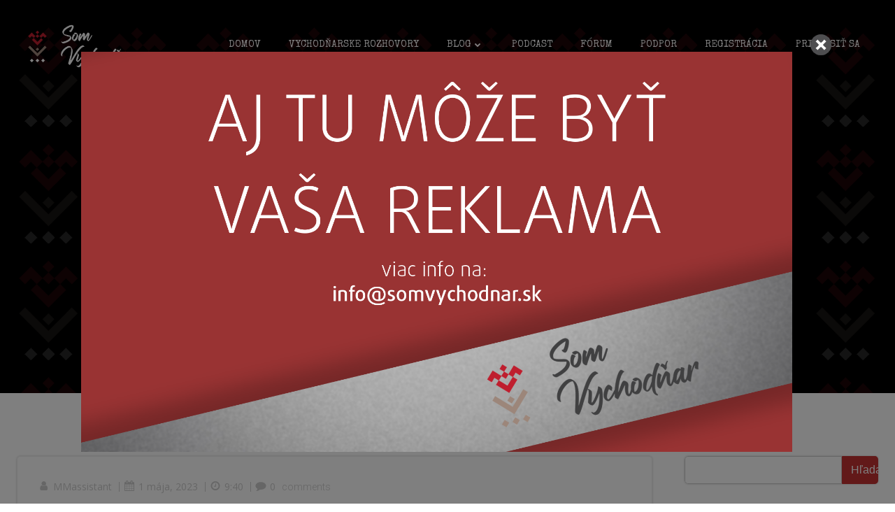

--- FILE ---
content_type: text/html; charset=UTF-8
request_url: https://somvychodnar.sk/blog/krasne-historicke-mesto-spisska/
body_size: 35297
content:
<!DOCTYPE html>
<html dir="ltr" lang="sk-SK" prefix="og: https://ogp.me/ns#">
<head>
    <meta charset="UTF-8">
    <meta name="viewport" content="width=device-width, initial-scale=1">
    <link rel="profile" href="http://gmpg.org/xfn/11">
    <title>Krásne historické mesto Spišská - somvychodnar.sk</title>

		<!-- All in One SEO 4.9.3 - aioseo.com -->
	<meta name="description" content="Spišská Nová Ves je historické mesto v severovýchodnej časti Slovenska, ktoré sa nachádza v Spišskej kotliny. Je to jedno z najväčších miest v regióne Spiš a jeho história siaha až do 12. storočia. Mesto je známe svojimi historickými pamiatkami, krásnou prírodou a bohatou kultúrnou scénou. História mesta: Mesto Spišská Nová Ves bolo založené v 12." />
	<meta name="robots" content="max-image-preview:large" />
	<meta name="author" content="MMassistant"/>
	<link rel="canonical" href="https://somvychodnar.sk/blog/krasne-historicke-mesto-spisska/" />
	<meta name="generator" content="All in One SEO (AIOSEO) 4.9.3" />

		<meta name="google-site-verification" content="U1pqS92G64tcsRoKjq-qQatOaF2zGnQDWCnJn2Idj_E" />
		<meta property="og:locale" content="sk_SK" />
		<meta property="og:site_name" content="somvychodnar.sk - Som Vychodňar" />
		<meta property="og:type" content="article" />
		<meta property="og:title" content="Krásne historické mesto Spišská - somvychodnar.sk" />
		<meta property="og:description" content="Spišská Nová Ves je historické mesto v severovýchodnej časti Slovenska, ktoré sa nachádza v Spišskej kotliny. Je to jedno z najväčších miest v regióne Spiš a jeho história siaha až do 12. storočia. Mesto je známe svojimi historickými pamiatkami, krásnou prírodou a bohatou kultúrnou scénou. História mesta: Mesto Spišská Nová Ves bolo založené v 12." />
		<meta property="og:url" content="https://somvychodnar.sk/blog/krasne-historicke-mesto-spisska/" />
		<meta property="og:image" content="https://somvychodnar.sk/wp-content/uploads/2023/05/shutterstock_1087182236-e1639385088410-840x560-1.webp" />
		<meta property="og:image:secure_url" content="https://somvychodnar.sk/wp-content/uploads/2023/05/shutterstock_1087182236-e1639385088410-840x560-1.webp" />
		<meta property="article:published_time" content="2023-05-01T07:40:02+00:00" />
		<meta property="article:modified_time" content="2023-05-20T09:06:15+00:00" />
		<meta property="article:publisher" content="https://www.facebook.com/somvychodnar.sk" />
		<meta name="twitter:card" content="summary" />
		<meta name="twitter:title" content="Krásne historické mesto Spišská - somvychodnar.sk" />
		<meta name="twitter:description" content="Spišská Nová Ves je historické mesto v severovýchodnej časti Slovenska, ktoré sa nachádza v Spišskej kotliny. Je to jedno z najväčších miest v regióne Spiš a jeho história siaha až do 12. storočia. Mesto je známe svojimi historickými pamiatkami, krásnou prírodou a bohatou kultúrnou scénou. História mesta: Mesto Spišská Nová Ves bolo založené v 12." />
		<meta name="twitter:image" content="https://somvychodnar.sk/wp-content/uploads/2022/02/na-biele-logo.png" />
		<script type="application/ld+json" class="aioseo-schema">
			{"@context":"https:\/\/schema.org","@graph":[{"@type":"BlogPosting","@id":"https:\/\/somvychodnar.sk\/blog\/krasne-historicke-mesto-spisska\/#blogposting","name":"Kr\u00e1sne historick\u00e9 mesto Spi\u0161sk\u00e1 - somvychodnar.sk","headline":"Kr\u00e1sne historick\u00e9 mesto Spi\u0161sk\u00e1","author":{"@id":"https:\/\/somvychodnar.sk\/author\/mmassistant\/#author"},"publisher":{"@id":"https:\/\/somvychodnar.sk\/#organization"},"image":{"@type":"ImageObject","url":"https:\/\/i0.wp.com\/somvychodnar.sk\/wp-content\/uploads\/2023\/05\/shutterstock_1087182236-e1639385088410-840x560-1.webp?fit=840%2C560&ssl=1","width":840,"height":560},"datePublished":"2023-05-01T09:40:02+02:00","dateModified":"2023-05-20T11:06:15+02:00","inLanguage":"sk-SK","mainEntityOfPage":{"@id":"https:\/\/somvychodnar.sk\/blog\/krasne-historicke-mesto-spisska\/#webpage"},"isPartOf":{"@id":"https:\/\/somvychodnar.sk\/blog\/krasne-historicke-mesto-spisska\/#webpage"},"articleSection":"Blog, Cestovanie\/jedlo"},{"@type":"BreadcrumbList","@id":"https:\/\/somvychodnar.sk\/blog\/krasne-historicke-mesto-spisska\/#breadcrumblist","itemListElement":[{"@type":"ListItem","@id":"https:\/\/somvychodnar.sk#listItem","position":1,"name":"Home","item":"https:\/\/somvychodnar.sk","nextItem":{"@type":"ListItem","@id":"https:\/\/somvychodnar.sk\/category\/blog\/#listItem","name":"Blog"}},{"@type":"ListItem","@id":"https:\/\/somvychodnar.sk\/category\/blog\/#listItem","position":2,"name":"Blog","item":"https:\/\/somvychodnar.sk\/category\/blog\/","nextItem":{"@type":"ListItem","@id":"https:\/\/somvychodnar.sk\/category\/blog\/cestovanie_jedlo\/#listItem","name":"Cestovanie\/jedlo"},"previousItem":{"@type":"ListItem","@id":"https:\/\/somvychodnar.sk#listItem","name":"Home"}},{"@type":"ListItem","@id":"https:\/\/somvychodnar.sk\/category\/blog\/cestovanie_jedlo\/#listItem","position":3,"name":"Cestovanie\/jedlo","item":"https:\/\/somvychodnar.sk\/category\/blog\/cestovanie_jedlo\/","nextItem":{"@type":"ListItem","@id":"https:\/\/somvychodnar.sk\/blog\/krasne-historicke-mesto-spisska\/#listItem","name":"Kr\u00e1sne historick\u00e9 mesto Spi\u0161sk\u00e1"},"previousItem":{"@type":"ListItem","@id":"https:\/\/somvychodnar.sk\/category\/blog\/#listItem","name":"Blog"}},{"@type":"ListItem","@id":"https:\/\/somvychodnar.sk\/blog\/krasne-historicke-mesto-spisska\/#listItem","position":4,"name":"Kr\u00e1sne historick\u00e9 mesto Spi\u0161sk\u00e1","previousItem":{"@type":"ListItem","@id":"https:\/\/somvychodnar.sk\/category\/blog\/cestovanie_jedlo\/#listItem","name":"Cestovanie\/jedlo"}}]},{"@type":"Organization","@id":"https:\/\/somvychodnar.sk\/#organization","name":"somvychodnar.sk","description":"Som Vychod\u0148ar","url":"https:\/\/somvychodnar.sk\/","logo":{"@type":"ImageObject","url":"https:\/\/i0.wp.com\/somvychodnar.sk\/wp-content\/uploads\/2022\/01\/na-biele-logo-1.png?fit=608%2C243&ssl=1","@id":"https:\/\/somvychodnar.sk\/blog\/krasne-historicke-mesto-spisska\/#organizationLogo","width":608,"height":243},"image":{"@id":"https:\/\/somvychodnar.sk\/blog\/krasne-historicke-mesto-spisska\/#organizationLogo"},"sameAs":["https:\/\/www.facebook.com\/somvychodnar.sk","https:\/\/www.instagram.com\/somvychodnar.sk\/"]},{"@type":"Person","@id":"https:\/\/somvychodnar.sk\/author\/mmassistant\/#author","url":"https:\/\/somvychodnar.sk\/author\/mmassistant\/","name":"MMassistant","image":{"@type":"ImageObject","@id":"https:\/\/somvychodnar.sk\/blog\/krasne-historicke-mesto-spisska\/#authorImage","url":"https:\/\/secure.gravatar.com\/avatar\/bef092e7005e299ec3f938fa90ab6f4b75c4c220e87de316a1dce04887d8b77d?s=96&d=mm&r=g","width":96,"height":96,"caption":"MMassistant"}},{"@type":"WebPage","@id":"https:\/\/somvychodnar.sk\/blog\/krasne-historicke-mesto-spisska\/#webpage","url":"https:\/\/somvychodnar.sk\/blog\/krasne-historicke-mesto-spisska\/","name":"Kr\u00e1sne historick\u00e9 mesto Spi\u0161sk\u00e1 - somvychodnar.sk","description":"Spi\u0161sk\u00e1 Nov\u00e1 Ves je historick\u00e9 mesto v severov\u00fdchodnej \u010dasti Slovenska, ktor\u00e9 sa nach\u00e1dza v Spi\u0161skej kotliny. Je to jedno z najv\u00e4\u010d\u0161\u00edch miest v regi\u00f3ne Spi\u0161 a jeho hist\u00f3ria siaha a\u017e do 12. storo\u010dia. Mesto je zn\u00e1me svojimi historick\u00fdmi pamiatkami, kr\u00e1snou pr\u00edrodou a bohatou kult\u00farnou sc\u00e9nou. Hist\u00f3ria mesta: Mesto Spi\u0161sk\u00e1 Nov\u00e1 Ves bolo zalo\u017een\u00e9 v 12.","inLanguage":"sk-SK","isPartOf":{"@id":"https:\/\/somvychodnar.sk\/#website"},"breadcrumb":{"@id":"https:\/\/somvychodnar.sk\/blog\/krasne-historicke-mesto-spisska\/#breadcrumblist"},"author":{"@id":"https:\/\/somvychodnar.sk\/author\/mmassistant\/#author"},"creator":{"@id":"https:\/\/somvychodnar.sk\/author\/mmassistant\/#author"},"image":{"@type":"ImageObject","url":"https:\/\/i0.wp.com\/somvychodnar.sk\/wp-content\/uploads\/2023\/05\/shutterstock_1087182236-e1639385088410-840x560-1.webp?fit=840%2C560&ssl=1","@id":"https:\/\/somvychodnar.sk\/blog\/krasne-historicke-mesto-spisska\/#mainImage","width":840,"height":560},"primaryImageOfPage":{"@id":"https:\/\/somvychodnar.sk\/blog\/krasne-historicke-mesto-spisska\/#mainImage"},"datePublished":"2023-05-01T09:40:02+02:00","dateModified":"2023-05-20T11:06:15+02:00"},{"@type":"WebSite","@id":"https:\/\/somvychodnar.sk\/#website","url":"https:\/\/somvychodnar.sk\/","name":"somvychodnar.sk","description":"Som Vychod\u0148ar","inLanguage":"sk-SK","publisher":{"@id":"https:\/\/somvychodnar.sk\/#organization"}}]}
		</script>
		<!-- All in One SEO -->

<script id="cookieyes" type="text/javascript" src="https://cdn-cookieyes.com/client_data/a7b19d56f905905b7399adcd/script.js"></script><link rel='dns-prefetch' href='//stats.wp.com' />
<link rel='dns-prefetch' href='//fonts.googleapis.com' />
<link rel='dns-prefetch' href='//widgets.wp.com' />
<link rel='dns-prefetch' href='//s0.wp.com' />
<link rel='dns-prefetch' href='//0.gravatar.com' />
<link rel='dns-prefetch' href='//1.gravatar.com' />
<link rel='dns-prefetch' href='//2.gravatar.com' />
<link rel='preconnect' href='//i0.wp.com' />
<link rel='preconnect' href='//c0.wp.com' />
<link rel="alternate" type="application/rss+xml" title="RSS kanál: somvychodnar.sk &raquo;" href="https://somvychodnar.sk/feed/" />
<link rel="alternate" type="application/rss+xml" title="RSS kanál komentárov webu somvychodnar.sk &raquo;" href="https://somvychodnar.sk/comments/feed/" />
<link rel="alternate" type="application/rss+xml" title="RSS kanál komentárov webu somvychodnar.sk &raquo; ku článku Krásne historické mesto Spišská" href="https://somvychodnar.sk/blog/krasne-historicke-mesto-spisska/feed/" />
<link rel="alternate" title="oEmbed (JSON)" type="application/json+oembed" href="https://somvychodnar.sk/wp-json/oembed/1.0/embed?url=https%3A%2F%2Fsomvychodnar.sk%2Fblog%2Fkrasne-historicke-mesto-spisska%2F" />
<link rel="alternate" title="oEmbed (XML)" type="text/xml+oembed" href="https://somvychodnar.sk/wp-json/oembed/1.0/embed?url=https%3A%2F%2Fsomvychodnar.sk%2Fblog%2Fkrasne-historicke-mesto-spisska%2F&#038;format=xml" />
		<!-- This site uses the Google Analytics by MonsterInsights plugin v9.10.0 - Using Analytics tracking - https://www.monsterinsights.com/ -->
							<script src="//www.googletagmanager.com/gtag/js?id=G-Z83XRS62LN"  data-cfasync="false" data-wpfc-render="false" type="text/javascript" async></script>
			<script data-cfasync="false" data-wpfc-render="false" type="text/javascript">
				var mi_version = '9.10.0';
				var mi_track_user = true;
				var mi_no_track_reason = '';
								var MonsterInsightsDefaultLocations = {"page_location":"https:\/\/somvychodnar.sk\/blog\/krasne-historicke-mesto-spisska\/"};
								if ( typeof MonsterInsightsPrivacyGuardFilter === 'function' ) {
					var MonsterInsightsLocations = (typeof MonsterInsightsExcludeQuery === 'object') ? MonsterInsightsPrivacyGuardFilter( MonsterInsightsExcludeQuery ) : MonsterInsightsPrivacyGuardFilter( MonsterInsightsDefaultLocations );
				} else {
					var MonsterInsightsLocations = (typeof MonsterInsightsExcludeQuery === 'object') ? MonsterInsightsExcludeQuery : MonsterInsightsDefaultLocations;
				}

								var disableStrs = [
										'ga-disable-G-Z83XRS62LN',
									];

				/* Function to detect opted out users */
				function __gtagTrackerIsOptedOut() {
					for (var index = 0; index < disableStrs.length; index++) {
						if (document.cookie.indexOf(disableStrs[index] + '=true') > -1) {
							return true;
						}
					}

					return false;
				}

				/* Disable tracking if the opt-out cookie exists. */
				if (__gtagTrackerIsOptedOut()) {
					for (var index = 0; index < disableStrs.length; index++) {
						window[disableStrs[index]] = true;
					}
				}

				/* Opt-out function */
				function __gtagTrackerOptout() {
					for (var index = 0; index < disableStrs.length; index++) {
						document.cookie = disableStrs[index] + '=true; expires=Thu, 31 Dec 2099 23:59:59 UTC; path=/';
						window[disableStrs[index]] = true;
					}
				}

				if ('undefined' === typeof gaOptout) {
					function gaOptout() {
						__gtagTrackerOptout();
					}
				}
								window.dataLayer = window.dataLayer || [];

				window.MonsterInsightsDualTracker = {
					helpers: {},
					trackers: {},
				};
				if (mi_track_user) {
					function __gtagDataLayer() {
						dataLayer.push(arguments);
					}

					function __gtagTracker(type, name, parameters) {
						if (!parameters) {
							parameters = {};
						}

						if (parameters.send_to) {
							__gtagDataLayer.apply(null, arguments);
							return;
						}

						if (type === 'event') {
														parameters.send_to = monsterinsights_frontend.v4_id;
							var hookName = name;
							if (typeof parameters['event_category'] !== 'undefined') {
								hookName = parameters['event_category'] + ':' + name;
							}

							if (typeof MonsterInsightsDualTracker.trackers[hookName] !== 'undefined') {
								MonsterInsightsDualTracker.trackers[hookName](parameters);
							} else {
								__gtagDataLayer('event', name, parameters);
							}
							
						} else {
							__gtagDataLayer.apply(null, arguments);
						}
					}

					__gtagTracker('js', new Date());
					__gtagTracker('set', {
						'developer_id.dZGIzZG': true,
											});
					if ( MonsterInsightsLocations.page_location ) {
						__gtagTracker('set', MonsterInsightsLocations);
					}
										__gtagTracker('config', 'G-Z83XRS62LN', {"forceSSL":"true","link_attribution":"true"} );
										window.gtag = __gtagTracker;										(function () {
						/* https://developers.google.com/analytics/devguides/collection/analyticsjs/ */
						/* ga and __gaTracker compatibility shim. */
						var noopfn = function () {
							return null;
						};
						var newtracker = function () {
							return new Tracker();
						};
						var Tracker = function () {
							return null;
						};
						var p = Tracker.prototype;
						p.get = noopfn;
						p.set = noopfn;
						p.send = function () {
							var args = Array.prototype.slice.call(arguments);
							args.unshift('send');
							__gaTracker.apply(null, args);
						};
						var __gaTracker = function () {
							var len = arguments.length;
							if (len === 0) {
								return;
							}
							var f = arguments[len - 1];
							if (typeof f !== 'object' || f === null || typeof f.hitCallback !== 'function') {
								if ('send' === arguments[0]) {
									var hitConverted, hitObject = false, action;
									if ('event' === arguments[1]) {
										if ('undefined' !== typeof arguments[3]) {
											hitObject = {
												'eventAction': arguments[3],
												'eventCategory': arguments[2],
												'eventLabel': arguments[4],
												'value': arguments[5] ? arguments[5] : 1,
											}
										}
									}
									if ('pageview' === arguments[1]) {
										if ('undefined' !== typeof arguments[2]) {
											hitObject = {
												'eventAction': 'page_view',
												'page_path': arguments[2],
											}
										}
									}
									if (typeof arguments[2] === 'object') {
										hitObject = arguments[2];
									}
									if (typeof arguments[5] === 'object') {
										Object.assign(hitObject, arguments[5]);
									}
									if ('undefined' !== typeof arguments[1].hitType) {
										hitObject = arguments[1];
										if ('pageview' === hitObject.hitType) {
											hitObject.eventAction = 'page_view';
										}
									}
									if (hitObject) {
										action = 'timing' === arguments[1].hitType ? 'timing_complete' : hitObject.eventAction;
										hitConverted = mapArgs(hitObject);
										__gtagTracker('event', action, hitConverted);
									}
								}
								return;
							}

							function mapArgs(args) {
								var arg, hit = {};
								var gaMap = {
									'eventCategory': 'event_category',
									'eventAction': 'event_action',
									'eventLabel': 'event_label',
									'eventValue': 'event_value',
									'nonInteraction': 'non_interaction',
									'timingCategory': 'event_category',
									'timingVar': 'name',
									'timingValue': 'value',
									'timingLabel': 'event_label',
									'page': 'page_path',
									'location': 'page_location',
									'title': 'page_title',
									'referrer' : 'page_referrer',
								};
								for (arg in args) {
																		if (!(!args.hasOwnProperty(arg) || !gaMap.hasOwnProperty(arg))) {
										hit[gaMap[arg]] = args[arg];
									} else {
										hit[arg] = args[arg];
									}
								}
								return hit;
							}

							try {
								f.hitCallback();
							} catch (ex) {
							}
						};
						__gaTracker.create = newtracker;
						__gaTracker.getByName = newtracker;
						__gaTracker.getAll = function () {
							return [];
						};
						__gaTracker.remove = noopfn;
						__gaTracker.loaded = true;
						window['__gaTracker'] = __gaTracker;
					})();
									} else {
										console.log("");
					(function () {
						function __gtagTracker() {
							return null;
						}

						window['__gtagTracker'] = __gtagTracker;
						window['gtag'] = __gtagTracker;
					})();
									}
			</script>
							<!-- / Google Analytics by MonsterInsights -->
		<style id='wp-img-auto-sizes-contain-inline-css' type='text/css'>
img:is([sizes=auto i],[sizes^="auto," i]){contain-intrinsic-size:3000px 1500px}
/*# sourceURL=wp-img-auto-sizes-contain-inline-css */
</style>
<link rel='stylesheet' id='jetpack_related-posts-css' href='https://c0.wp.com/p/jetpack/15.4/modules/related-posts/related-posts.css' type='text/css' media='all' />
<link rel='stylesheet' id='extend-builder-css-css' href='https://somvychodnar.sk/wp-content/plugins/colibri-page-builder-pro/extend-builder/assets/static/css/theme.css?ver=1.0.365-pro' type='text/css' media='all' />
<style id='extend-builder-css-inline-css' type='text/css'>
/* page css */
/* part css : theme-shapes */
.colibri-shape-circles {
background-image:url('https://somvychodnar.sk/wp-content/themes/colibri-wp/resources/images/header-shapes/circles.png')
}
.colibri-shape-10degree-stripes {
background-image:url('https://somvychodnar.sk/wp-content/themes/colibri-wp/resources/images/header-shapes/10degree-stripes.png')
}
.colibri-shape-rounded-squares-blue {
background-image:url('https://somvychodnar.sk/wp-content/themes/colibri-wp/resources/images/header-shapes/rounded-squares-blue.png')
}
.colibri-shape-many-rounded-squares-blue {
background-image:url('https://somvychodnar.sk/wp-content/themes/colibri-wp/resources/images/header-shapes/many-rounded-squares-blue.png')
}
.colibri-shape-two-circles {
background-image:url('https://somvychodnar.sk/wp-content/themes/colibri-wp/resources/images/header-shapes/two-circles.png')
}
.colibri-shape-circles-2 {
background-image:url('https://somvychodnar.sk/wp-content/themes/colibri-wp/resources/images/header-shapes/circles-2.png')
}
.colibri-shape-circles-3 {
background-image:url('https://somvychodnar.sk/wp-content/themes/colibri-wp/resources/images/header-shapes/circles-3.png')
}
.colibri-shape-circles-gradient {
background-image:url('https://somvychodnar.sk/wp-content/themes/colibri-wp/resources/images/header-shapes/circles-gradient.png')
}
.colibri-shape-circles-white-gradient {
background-image:url('https://somvychodnar.sk/wp-content/themes/colibri-wp/resources/images/header-shapes/circles-white-gradient.png')
}
.colibri-shape-waves {
background-image:url('https://somvychodnar.sk/wp-content/themes/colibri-wp/resources/images/header-shapes/waves.png')
}
.colibri-shape-waves-inverted {
background-image:url('https://somvychodnar.sk/wp-content/themes/colibri-wp/resources/images/header-shapes/waves-inverted.png')
}
.colibri-shape-dots {
background-image:url('https://somvychodnar.sk/wp-content/themes/colibri-wp/resources/images/header-shapes/dots.png')
}
.colibri-shape-left-tilted-lines {
background-image:url('https://somvychodnar.sk/wp-content/themes/colibri-wp/resources/images/header-shapes/left-tilted-lines.png')
}
.colibri-shape-right-tilted-lines {
background-image:url('https://somvychodnar.sk/wp-content/themes/colibri-wp/resources/images/header-shapes/right-tilted-lines.png')
}
.colibri-shape-right-tilted-strips {
background-image:url('https://somvychodnar.sk/wp-content/themes/colibri-wp/resources/images/header-shapes/right-tilted-strips.png')
}
/* part css : theme */

.h-y-container > *:not(:last-child), .h-x-container-inner > * {
  margin-bottom: 20px;
}
.h-x-container-inner, .h-column__content > .h-x-container > *:last-child {
  margin-bottom: -20px;
}
.h-x-container-inner > * {
  padding-left: 10px;
  padding-right: 10px;
}
.h-x-container-inner {
  margin-left: -10px;
  margin-right: -10px;
}
[class*=style-], [class*=local-style-], .h-global-transition, .h-global-transition-all, .h-global-transition-all * {
  transition-duration: 0.5s;
}
.wp-block-button .wp-block-button__link:not(.has-background),.wp-block-file .wp-block-file__button {
  background-color: rgb(197, 50, 50);
  background-image: none;
}
.wp-block-button .wp-block-button__link:not(.has-background):hover,.wp-block-button .wp-block-button__link:not(.has-background):focus,.wp-block-button .wp-block-button__link:not(.has-background):active,.wp-block-file .wp-block-file__button:hover,.wp-block-file .wp-block-file__button:focus,.wp-block-file .wp-block-file__button:active {
  background-color: rgb(112, 28, 28);
  background-image: none;
}
.wp-block-button.is-style-outline .wp-block-button__link:not(.has-background) {
  color: rgb(197, 50, 50);
  background-color: transparent;
  background-image: none;
  border-top-width: 2px;
  border-top-color: rgb(197, 50, 50);
  border-top-style: solid;
  border-right-width: 2px;
  border-right-color: rgb(197, 50, 50);
  border-right-style: solid;
  border-bottom-width: 2px;
  border-bottom-color: rgb(197, 50, 50);
  border-bottom-style: solid;
  border-left-width: 2px;
  border-left-color: rgb(197, 50, 50);
  border-left-style: solid;
}
.wp-block-button.is-style-outline .wp-block-button__link:not(.has-background):hover,.wp-block-button.is-style-outline .wp-block-button__link:not(.has-background):focus,.wp-block-button.is-style-outline .wp-block-button__link:not(.has-background):active {
  color: #fff;
  background-color: rgb(197, 50, 50);
  background-image: none;
}
.has-background-color,*[class^="wp-block-"].is-style-solid-color {
  background-color: rgb(197, 50, 50);
  background-image: none;
}
.has-colibri-color-1-background-color {
  background-color: rgb(197, 50, 50);
  background-image: none;
}
.wp-block-button .wp-block-button__link.has-colibri-color-1-background-color {
  background-color: rgb(197, 50, 50);
  background-image: none;
}
.wp-block-button .wp-block-button__link.has-colibri-color-1-background-color:hover,.wp-block-button .wp-block-button__link.has-colibri-color-1-background-color:focus,.wp-block-button .wp-block-button__link.has-colibri-color-1-background-color:active {
  background-color: rgb(112, 28, 28);
  background-image: none;
}
.wp-block-button.is-style-outline .wp-block-button__link.has-colibri-color-1-background-color {
  color: rgb(197, 50, 50);
  background-color: transparent;
  background-image: none;
  border-top-width: 2px;
  border-top-color: rgb(197, 50, 50);
  border-top-style: solid;
  border-right-width: 2px;
  border-right-color: rgb(197, 50, 50);
  border-right-style: solid;
  border-bottom-width: 2px;
  border-bottom-color: rgb(197, 50, 50);
  border-bottom-style: solid;
  border-left-width: 2px;
  border-left-color: rgb(197, 50, 50);
  border-left-style: solid;
}
.wp-block-button.is-style-outline .wp-block-button__link.has-colibri-color-1-background-color:hover,.wp-block-button.is-style-outline .wp-block-button__link.has-colibri-color-1-background-color:focus,.wp-block-button.is-style-outline .wp-block-button__link.has-colibri-color-1-background-color:active {
  color: #fff;
  background-color: rgb(197, 50, 50);
  background-image: none;
}
*[class^="wp-block-"].has-colibri-color-1-background-color,*[class^="wp-block-"] .has-colibri-color-1-background-color,*[class^="wp-block-"].is-style-solid-color.has-colibri-color-1-color,*[class^="wp-block-"].is-style-solid-color blockquote.has-colibri-color-1-color,*[class^="wp-block-"].is-style-solid-color blockquote.has-colibri-color-1-color p {
  background-color: rgb(197, 50, 50);
  background-image: none;
}
.has-colibri-color-1-color {
  color: rgb(197, 50, 50);
}
.has-colibri-color-2-background-color {
  background-color: #f79007;
  background-image: none;
}
.wp-block-button .wp-block-button__link.has-colibri-color-2-background-color {
  background-color: #f79007;
  background-image: none;
}
.wp-block-button .wp-block-button__link.has-colibri-color-2-background-color:hover,.wp-block-button .wp-block-button__link.has-colibri-color-2-background-color:focus,.wp-block-button .wp-block-button__link.has-colibri-color-2-background-color:active {
  background-color: rgb(162, 94, 5);
  background-image: none;
}
.wp-block-button.is-style-outline .wp-block-button__link.has-colibri-color-2-background-color {
  color: #f79007;
  background-color: transparent;
  background-image: none;
  border-top-width: 2px;
  border-top-color: #f79007;
  border-top-style: solid;
  border-right-width: 2px;
  border-right-color: #f79007;
  border-right-style: solid;
  border-bottom-width: 2px;
  border-bottom-color: #f79007;
  border-bottom-style: solid;
  border-left-width: 2px;
  border-left-color: #f79007;
  border-left-style: solid;
}
.wp-block-button.is-style-outline .wp-block-button__link.has-colibri-color-2-background-color:hover,.wp-block-button.is-style-outline .wp-block-button__link.has-colibri-color-2-background-color:focus,.wp-block-button.is-style-outline .wp-block-button__link.has-colibri-color-2-background-color:active {
  color: #fff;
  background-color: #f79007;
  background-image: none;
}
*[class^="wp-block-"].has-colibri-color-2-background-color,*[class^="wp-block-"] .has-colibri-color-2-background-color,*[class^="wp-block-"].is-style-solid-color.has-colibri-color-2-color,*[class^="wp-block-"].is-style-solid-color blockquote.has-colibri-color-2-color,*[class^="wp-block-"].is-style-solid-color blockquote.has-colibri-color-2-color p {
  background-color: #f79007;
  background-image: none;
}
.has-colibri-color-2-color {
  color: #f79007;
}
.has-colibri-color-3-background-color {
  background-color: rgb(202, 202, 202);
  background-image: none;
}
.wp-block-button .wp-block-button__link.has-colibri-color-3-background-color {
  background-color: rgb(202, 202, 202);
  background-image: none;
}
.wp-block-button .wp-block-button__link.has-colibri-color-3-background-color:hover,.wp-block-button .wp-block-button__link.has-colibri-color-3-background-color:focus,.wp-block-button .wp-block-button__link.has-colibri-color-3-background-color:active {
  background-color: rgb(100, 100, 100);
  background-image: none;
}
.wp-block-button.is-style-outline .wp-block-button__link.has-colibri-color-3-background-color {
  color: rgb(202, 202, 202);
  background-color: transparent;
  background-image: none;
  border-top-width: 2px;
  border-top-color: rgb(202, 202, 202);
  border-top-style: solid;
  border-right-width: 2px;
  border-right-color: rgb(202, 202, 202);
  border-right-style: solid;
  border-bottom-width: 2px;
  border-bottom-color: rgb(202, 202, 202);
  border-bottom-style: solid;
  border-left-width: 2px;
  border-left-color: rgb(202, 202, 202);
  border-left-style: solid;
}
.wp-block-button.is-style-outline .wp-block-button__link.has-colibri-color-3-background-color:hover,.wp-block-button.is-style-outline .wp-block-button__link.has-colibri-color-3-background-color:focus,.wp-block-button.is-style-outline .wp-block-button__link.has-colibri-color-3-background-color:active {
  color: #fff;
  background-color: rgb(202, 202, 202);
  background-image: none;
}
*[class^="wp-block-"].has-colibri-color-3-background-color,*[class^="wp-block-"] .has-colibri-color-3-background-color,*[class^="wp-block-"].is-style-solid-color.has-colibri-color-3-color,*[class^="wp-block-"].is-style-solid-color blockquote.has-colibri-color-3-color,*[class^="wp-block-"].is-style-solid-color blockquote.has-colibri-color-3-color p {
  background-color: rgb(202, 202, 202);
  background-image: none;
}
.has-colibri-color-3-color {
  color: rgb(202, 202, 202);
}
.has-colibri-color-4-background-color {
  background-color: #6632ff;
  background-image: none;
}
.wp-block-button .wp-block-button__link.has-colibri-color-4-background-color {
  background-color: #6632ff;
  background-image: none;
}
.wp-block-button .wp-block-button__link.has-colibri-color-4-background-color:hover,.wp-block-button .wp-block-button__link.has-colibri-color-4-background-color:focus,.wp-block-button .wp-block-button__link.has-colibri-color-4-background-color:active {
  background-color: rgb(68, 33, 170);
  background-image: none;
}
.wp-block-button.is-style-outline .wp-block-button__link.has-colibri-color-4-background-color {
  color: #6632ff;
  background-color: transparent;
  background-image: none;
  border-top-width: 2px;
  border-top-color: #6632ff;
  border-top-style: solid;
  border-right-width: 2px;
  border-right-color: #6632ff;
  border-right-style: solid;
  border-bottom-width: 2px;
  border-bottom-color: #6632ff;
  border-bottom-style: solid;
  border-left-width: 2px;
  border-left-color: #6632ff;
  border-left-style: solid;
}
.wp-block-button.is-style-outline .wp-block-button__link.has-colibri-color-4-background-color:hover,.wp-block-button.is-style-outline .wp-block-button__link.has-colibri-color-4-background-color:focus,.wp-block-button.is-style-outline .wp-block-button__link.has-colibri-color-4-background-color:active {
  color: #fff;
  background-color: #6632ff;
  background-image: none;
}
*[class^="wp-block-"].has-colibri-color-4-background-color,*[class^="wp-block-"] .has-colibri-color-4-background-color,*[class^="wp-block-"].is-style-solid-color.has-colibri-color-4-color,*[class^="wp-block-"].is-style-solid-color blockquote.has-colibri-color-4-color,*[class^="wp-block-"].is-style-solid-color blockquote.has-colibri-color-4-color p {
  background-color: #6632ff;
  background-image: none;
}
.has-colibri-color-4-color {
  color: #6632ff;
}
.has-colibri-color-5-background-color {
  background-color: #FFFFFF;
  background-image: none;
}
.wp-block-button .wp-block-button__link.has-colibri-color-5-background-color {
  background-color: #FFFFFF;
  background-image: none;
}
.wp-block-button .wp-block-button__link.has-colibri-color-5-background-color:hover,.wp-block-button .wp-block-button__link.has-colibri-color-5-background-color:focus,.wp-block-button .wp-block-button__link.has-colibri-color-5-background-color:active {
  background-color: rgb(102, 102, 102);
  background-image: none;
}
.wp-block-button.is-style-outline .wp-block-button__link.has-colibri-color-5-background-color {
  color: #FFFFFF;
  background-color: transparent;
  background-image: none;
  border-top-width: 2px;
  border-top-color: #FFFFFF;
  border-top-style: solid;
  border-right-width: 2px;
  border-right-color: #FFFFFF;
  border-right-style: solid;
  border-bottom-width: 2px;
  border-bottom-color: #FFFFFF;
  border-bottom-style: solid;
  border-left-width: 2px;
  border-left-color: #FFFFFF;
  border-left-style: solid;
}
.wp-block-button.is-style-outline .wp-block-button__link.has-colibri-color-5-background-color:hover,.wp-block-button.is-style-outline .wp-block-button__link.has-colibri-color-5-background-color:focus,.wp-block-button.is-style-outline .wp-block-button__link.has-colibri-color-5-background-color:active {
  color: #fff;
  background-color: #FFFFFF;
  background-image: none;
}
*[class^="wp-block-"].has-colibri-color-5-background-color,*[class^="wp-block-"] .has-colibri-color-5-background-color,*[class^="wp-block-"].is-style-solid-color.has-colibri-color-5-color,*[class^="wp-block-"].is-style-solid-color blockquote.has-colibri-color-5-color,*[class^="wp-block-"].is-style-solid-color blockquote.has-colibri-color-5-color p {
  background-color: #FFFFFF;
  background-image: none;
}
.has-colibri-color-5-color {
  color: #FFFFFF;
}
.has-colibri-color-6-background-color {
  background-color: rgb(0, 0, 0);
  background-image: none;
}
.wp-block-button .wp-block-button__link.has-colibri-color-6-background-color {
  background-color: rgb(0, 0, 0);
  background-image: none;
}
.wp-block-button .wp-block-button__link.has-colibri-color-6-background-color:hover,.wp-block-button .wp-block-button__link.has-colibri-color-6-background-color:focus,.wp-block-button .wp-block-button__link.has-colibri-color-6-background-color:active {
  background-color: rgb(51, 51, 51);
  background-image: none;
}
.wp-block-button.is-style-outline .wp-block-button__link.has-colibri-color-6-background-color {
  color: rgb(0, 0, 0);
  background-color: transparent;
  background-image: none;
  border-top-width: 2px;
  border-top-color: rgb(0, 0, 0);
  border-top-style: solid;
  border-right-width: 2px;
  border-right-color: rgb(0, 0, 0);
  border-right-style: solid;
  border-bottom-width: 2px;
  border-bottom-color: rgb(0, 0, 0);
  border-bottom-style: solid;
  border-left-width: 2px;
  border-left-color: rgb(0, 0, 0);
  border-left-style: solid;
}
.wp-block-button.is-style-outline .wp-block-button__link.has-colibri-color-6-background-color:hover,.wp-block-button.is-style-outline .wp-block-button__link.has-colibri-color-6-background-color:focus,.wp-block-button.is-style-outline .wp-block-button__link.has-colibri-color-6-background-color:active {
  color: #fff;
  background-color: rgb(0, 0, 0);
  background-image: none;
}
*[class^="wp-block-"].has-colibri-color-6-background-color,*[class^="wp-block-"] .has-colibri-color-6-background-color,*[class^="wp-block-"].is-style-solid-color.has-colibri-color-6-color,*[class^="wp-block-"].is-style-solid-color blockquote.has-colibri-color-6-color,*[class^="wp-block-"].is-style-solid-color blockquote.has-colibri-color-6-color p {
  background-color: rgb(0, 0, 0);
  background-image: none;
}
.has-colibri-color-6-color {
  color: rgb(0, 0, 0);
}
#colibri .woocommerce-store-notice,#colibri.woocommerce .content .h-section input[type=submit],#colibri.woocommerce-page  .content .h-section  input[type=button],#colibri.woocommerce .content .h-section  input[type=button],#colibri.woocommerce-page  .content .h-section .button,#colibri.woocommerce .content .h-section .button,#colibri.woocommerce-page  .content .h-section  a.button,#colibri.woocommerce .content .h-section  a.button,#colibri.woocommerce-page  .content .h-section button.button,#colibri.woocommerce .content .h-section button.button,#colibri.woocommerce-page  .content .h-section input.button,#colibri.woocommerce .content .h-section input.button,#colibri.woocommerce-page  .content .h-section input#submit,#colibri.woocommerce .content .h-section input#submit,#colibri.woocommerce-page  .content .h-section a.added_to_cart,#colibri.woocommerce .content .h-section a.added_to_cart,#colibri.woocommerce-page  .content .h-section .ui-slider-range,#colibri.woocommerce .content .h-section .ui-slider-range,#colibri.woocommerce-page  .content .h-section .ui-slider-handle,#colibri.woocommerce .content .h-section .ui-slider-handle {
  background-color: rgb(197, 50, 50);
  background-image: none;
  border-top-width: 0px;
  border-top-color: rgb(197, 50, 50);
  border-top-style: solid;
  border-right-width: 0px;
  border-right-color: rgb(197, 50, 50);
  border-right-style: solid;
  border-bottom-width: 0px;
  border-bottom-color: rgb(197, 50, 50);
  border-bottom-style: solid;
  border-left-width: 0px;
  border-left-color: rgb(197, 50, 50);
  border-left-style: solid;
}
#colibri .woocommerce-store-notice:hover,#colibri .woocommerce-store-notice:focus,#colibri .woocommerce-store-notice:active,#colibri.woocommerce .content .h-section input[type=submit]:hover,#colibri.woocommerce .content .h-section input[type=submit]:focus,#colibri.woocommerce .content .h-section input[type=submit]:active,#colibri.woocommerce-page  .content .h-section  input[type=button]:hover,#colibri.woocommerce-page  .content .h-section  input[type=button]:focus,#colibri.woocommerce-page  .content .h-section  input[type=button]:active,#colibri.woocommerce .content .h-section  input[type=button]:hover,#colibri.woocommerce .content .h-section  input[type=button]:focus,#colibri.woocommerce .content .h-section  input[type=button]:active,#colibri.woocommerce-page  .content .h-section .button:hover,#colibri.woocommerce-page  .content .h-section .button:focus,#colibri.woocommerce-page  .content .h-section .button:active,#colibri.woocommerce .content .h-section .button:hover,#colibri.woocommerce .content .h-section .button:focus,#colibri.woocommerce .content .h-section .button:active,#colibri.woocommerce-page  .content .h-section  a.button:hover,#colibri.woocommerce-page  .content .h-section  a.button:focus,#colibri.woocommerce-page  .content .h-section  a.button:active,#colibri.woocommerce .content .h-section  a.button:hover,#colibri.woocommerce .content .h-section  a.button:focus,#colibri.woocommerce .content .h-section  a.button:active,#colibri.woocommerce-page  .content .h-section button.button:hover,#colibri.woocommerce-page  .content .h-section button.button:focus,#colibri.woocommerce-page  .content .h-section button.button:active,#colibri.woocommerce .content .h-section button.button:hover,#colibri.woocommerce .content .h-section button.button:focus,#colibri.woocommerce .content .h-section button.button:active,#colibri.woocommerce-page  .content .h-section input.button:hover,#colibri.woocommerce-page  .content .h-section input.button:focus,#colibri.woocommerce-page  .content .h-section input.button:active,#colibri.woocommerce .content .h-section input.button:hover,#colibri.woocommerce .content .h-section input.button:focus,#colibri.woocommerce .content .h-section input.button:active,#colibri.woocommerce-page  .content .h-section input#submit:hover,#colibri.woocommerce-page  .content .h-section input#submit:focus,#colibri.woocommerce-page  .content .h-section input#submit:active,#colibri.woocommerce .content .h-section input#submit:hover,#colibri.woocommerce .content .h-section input#submit:focus,#colibri.woocommerce .content .h-section input#submit:active,#colibri.woocommerce-page  .content .h-section a.added_to_cart:hover,#colibri.woocommerce-page  .content .h-section a.added_to_cart:focus,#colibri.woocommerce-page  .content .h-section a.added_to_cart:active,#colibri.woocommerce .content .h-section a.added_to_cart:hover,#colibri.woocommerce .content .h-section a.added_to_cart:focus,#colibri.woocommerce .content .h-section a.added_to_cart:active,#colibri.woocommerce-page  .content .h-section .ui-slider-range:hover,#colibri.woocommerce-page  .content .h-section .ui-slider-range:focus,#colibri.woocommerce-page  .content .h-section .ui-slider-range:active,#colibri.woocommerce .content .h-section .ui-slider-range:hover,#colibri.woocommerce .content .h-section .ui-slider-range:focus,#colibri.woocommerce .content .h-section .ui-slider-range:active,#colibri.woocommerce-page  .content .h-section .ui-slider-handle:hover,#colibri.woocommerce-page  .content .h-section .ui-slider-handle:focus,#colibri.woocommerce-page  .content .h-section .ui-slider-handle:active,#colibri.woocommerce .content .h-section .ui-slider-handle:hover,#colibri.woocommerce .content .h-section .ui-slider-handle:focus,#colibri.woocommerce .content .h-section .ui-slider-handle:active {
  background-color: rgb(112, 28, 28);
  background-image: none;
  border-top-width: 0px;
  border-top-color: rgb(112, 28, 28);
  border-top-style: solid;
  border-right-width: 0px;
  border-right-color: rgb(112, 28, 28);
  border-right-style: solid;
  border-bottom-width: 0px;
  border-bottom-color: rgb(112, 28, 28);
  border-bottom-style: solid;
  border-left-width: 0px;
  border-left-color: rgb(112, 28, 28);
  border-left-style: solid;
}
#colibri.woocommerce-page  .content .h-section .star-rating::before,#colibri.woocommerce .content .h-section .star-rating::before,#colibri.woocommerce-page  .content .h-section .star-rating span::before,#colibri.woocommerce .content .h-section .star-rating span::before {
  color: rgb(197, 50, 50);
}
#colibri.woocommerce-page  .content .h-section .price,#colibri.woocommerce .content .h-section .price {
  color: rgb(197, 50, 50);
}
#colibri.woocommerce-page  .content .h-section .price del,#colibri.woocommerce .content .h-section .price del {
  color: rgb(197, 116, 116);
}
#colibri.woocommerce-page  .content .h-section .onsale,#colibri.woocommerce .content .h-section .onsale {
  background-color: rgb(197, 50, 50);
  background-image: none;
}
#colibri.woocommerce-page  .content .h-section .onsale:hover,#colibri.woocommerce-page  .content .h-section .onsale:focus,#colibri.woocommerce-page  .content .h-section .onsale:active,#colibri.woocommerce .content .h-section .onsale:hover,#colibri.woocommerce .content .h-section .onsale:focus,#colibri.woocommerce .content .h-section .onsale:active {
  background-color: rgb(112, 28, 28);
  background-image: none;
}
#colibri.woocommerce ul.products li.product h2:hover {
  color: rgb(197, 50, 50);
}
#colibri.woocommerce-page  .content .h-section .woocommerce-pagination .page-numbers.current,#colibri.woocommerce .content .h-section .woocommerce-pagination .page-numbers.current,#colibri.woocommerce-page  .content .h-section .woocommerce-pagination a.page-numbers:hover,#colibri.woocommerce .content .h-section .woocommerce-pagination a.page-numbers:hover {
  background-color: rgb(197, 50, 50);
  background-image: none;
}
#colibri.woocommerce-page  .content .h-section .comment-form-rating .stars a,#colibri.woocommerce .content .h-section .comment-form-rating .stars a {
  color: rgb(197, 50, 50);
}
.h-section-global-spacing {
  padding-top: 90px;
  padding-bottom: 90px;
}
#colibri .colibri-language-switcher {
  background-color: white;
  background-image: none;
  top: 80px;
  border-top-width: 0px;
  border-top-style: none;
  border-top-left-radius: 4px;
  border-top-right-radius: 0px;
  border-right-width: 0px;
  border-right-style: none;
  border-bottom-width: 0px;
  border-bottom-style: none;
  border-bottom-left-radius: 4px;
  border-bottom-right-radius: 0px;
  border-left-width: 0px;
  border-left-style: none;
}
#colibri .colibri-language-switcher .lang-item {
  padding-top: 14px;
  padding-right: 18px;
  padding-bottom: 14px;
  padding-left: 18px;
}
body {
  font-family: Roboto;
  font-weight: 300;
  font-size: 16px;
  line-height: 1.6;
  color: rgb(0, 0, 0);
}
body a {
  font-family: Open Sans;
  font-weight: 400;
  text-decoration: none;
  font-size: 1em;
  line-height: 1.5;
  color: rgb(197, 50, 50);
}
body p {
  margin-bottom: 16px;
  font-family: Roboto;
  font-weight: 300;
  font-size: 16px;
  line-height: 1.6;
  color: rgb(0, 0, 0);
}
body .h-lead p {
  margin-bottom: 16px;
  font-family: Special Elite;
  font-weight: 400;
  font-size: 1.25em;
  line-height: 1.5;
  color: rgb(0, 0, 0);
}
body blockquote p {
  margin-bottom: 16px;
  font-family: Open Sans;
  font-weight: 400;
  font-size: 16px;
  line-height: 1.6;
  color: rgb(153, 153, 153);
}
body h1 {
  margin-bottom: 16px;
  font-family: Roboto;
  font-weight: 700;
  font-size: 7rem;
  line-height: 1;
  color: rgb(51, 51, 51);
  text-transform: uppercase;
}
body h2 {
  margin-bottom: 16px;
  font-family: Roboto;
  font-weight: 700;
  font-size: 2.8rem;
  line-height: 1.143;
  color: rgb(51, 51, 51);
}
body h3 {
  margin-bottom: 16px;
  font-family: Roboto;
  font-weight: 500;
  font-size: 2.1rem;
  line-height: 1.25;
  color: rgb(51, 51, 51);
}
body h4 {
  margin-bottom: 16px;
  font-family: Roboto;
  font-weight: 400;
  font-size: 1.5rem;
  line-height: 1.6;
  color: rgb(51, 51, 51);
}
body h5 {
  margin-bottom: 16px;
  font-family: Roboto;
  font-weight: 500;
  font-size: 1.25rem;
  line-height: 1.55;
  color: rgb(51, 51, 51);
}
body h6 {
  margin-bottom: 16px;
  font-family: Roboto;
  font-weight: 400;
  font-size: 1em;
  line-height: 1.6;
  color: rgb(51, 51, 51);
}


@media (min-width: 768px) and (max-width: 1023px){
.h-section-global-spacing {
  padding-top: 60px;
  padding-bottom: 60px;
}

}

@media (max-width: 767px){
.h-section-global-spacing {
  padding-top: 30px;
  padding-bottom: 30px;
}
body h1 {
  font-size: 2.5rem;
}

}
/* part css : page */
#colibri .style-2 {
  animation-duration: 0.5s;
}
#colibri .h-navigation_sticky .style-2,#colibri .h-navigation_sticky.style-2 {
  background-color: #ffffff;
  background-image: none;
  box-shadow: 0px 0px 10px 2px rgba(0, 0, 0, 0.2) ;
}
#colibri .style-10 {
  text-align: center;
  height: auto;
  min-height: unset;
}
#colibri .style-11-image {
  max-height: 70px;
}
#colibri .style-11 .logo-text {
  color: #FFFFFF;
}
#colibri .style-11 a,#colibri .style-11  .logo-text {
  color: #ffffff;
  font-family: Special Elite;
  font-weight: 400;
  text-decoration: none;
  text-transform: uppercase;
  font-size: 24px;
}
#colibri .h-navigation_sticky .style-11-image,#colibri .h-navigation_sticky.style-11-image {
  max-height: 70px;
}
#colibri .h-navigation_sticky .style-11 .logo-text,#colibri .h-navigation_sticky.style-11 .logo-text {
  color: rgb(0, 0, 0);
}
#colibri .h-navigation_sticky .style-11 a,#colibri .h-navigation_sticky .style-11  .logo-text,#colibri .h-navigation_sticky.style-11 a,#colibri .h-navigation_sticky.style-11  .logo-text {
  color: #000000;
  text-decoration: none;
}
#colibri .style-12 {
  text-align: center;
  height: auto;
  min-height: unset;
}
#colibri .style-13 {
  text-align: center;
  height: auto;
  min-height: unset;
}
#colibri .style-14 >  div > .colibri-menu-container > ul.colibri-menu li > ul  li > a > svg,#colibri .style-14 >  div > .colibri-menu-container > ul.colibri-menu li > ul  li > a >  .arrow-wrapper {
  color: rgb(255, 255, 255);
}
#colibri .style-14 >  div > .colibri-menu-container > ul.colibri-menu li > ul li.current_page_item > a > svg,#colibri .style-14 >  div > .colibri-menu-container > ul.colibri-menu li > ul > li.current_page_item:hover > a > svg,#colibri .style-14 >  div > .colibri-menu-container > ul.colibri-menu li > ul li.current_page_item > a > .arrow-wrapper,#colibri .style-14 >  div > .colibri-menu-container > ul.colibri-menu li > ul > li.current_page_item:hover > a > .arrow-wrapper {
  color: rgb(255, 255, 255);
}
#colibri .style-14 >  div > .colibri-menu-container > ul.colibri-menu  li > a > svg,#colibri .style-14 >  div > .colibri-menu-container > ul.colibri-menu  li > a >  .arrow-wrapper {
  padding-right: 5px;
  padding-left: 5px;
  color: #FFFFFF;
}
#colibri .style-14 >  div > .colibri-menu-container > ul.colibri-menu li.current_page_item > a > svg,#colibri .style-14 >  div > .colibri-menu-container > ul.colibri-menu > li.current_page_item:hover > a > svg,#colibri .style-14 >  div > .colibri-menu-container > ul.colibri-menu li.current_page_item > a > .arrow-wrapper,#colibri .style-14 >  div > .colibri-menu-container > ul.colibri-menu > li.current_page_item:hover > a > .arrow-wrapper {
  padding-right: 5px;
  padding-left: 5px;
  color: #FFFFFF;
}
#colibri .style-14 >  div > .colibri-menu-container > ul.colibri-menu > li > ul::before {
  height: 0px;
  width: 100% ;
}
#colibri .style-14 >  div > .colibri-menu-container > ul.colibri-menu > li > ul {
  margin-top: 0px;
}
#colibri .style-14 >  div > .colibri-menu-container > ul.colibri-menu.solid-active-item > li::after,#colibri .style-14 
      ul.colibri-menu.solid-active-item > li::before {
  background-color: white;
  background-image: none;
  border-top-width: 0px;
  border-top-style: none;
  border-top-left-radius: 0%;
  border-top-right-radius: 0%;
  border-right-width: 0px;
  border-right-style: none;
  border-bottom-width: 0px;
  border-bottom-style: none;
  border-bottom-left-radius: 0%;
  border-bottom-right-radius: 0%;
  border-left-width: 0px;
  border-left-style: none;
}
#colibri .style-14 >  div > .colibri-menu-container > ul.colibri-menu.bordered-active-item > li::after,#colibri .style-14 
      ul.colibri-menu.bordered-active-item > li::before {
  background-color: #FFFFFF;
  background-image: none;
  height: 3px;
}
#colibri .style-14 >  div > .colibri-menu-container > ul.colibri-menu li > ul > li > a {
  font-size: 14px;
  color: rgb(102, 102, 102);
}
#colibri .style-14  >  div > .colibri-menu-container > ul.colibri-menu li > ul > li.hover  > a {
  color: rgb(255, 255, 255);
}
#colibri .style-14  >  div > .colibri-menu-container > ul.colibri-menu li > ul > li:hover > a,#colibri .style-14  >  div > .colibri-menu-container > ul.colibri-menu li > ul > li.hover  > a {
  color: rgb(255, 255, 255);
}
#colibri .style-14 >  div > .colibri-menu-container > ul.colibri-menu li > ul > li.current_page_item > a,#colibri .style-14  >  div > .colibri-menu-container > ul.colibri-menu li > ul > li.current_page_item > a:hover {
  font-size: 14px;
  color: rgb(255, 255, 255);
}
#colibri .style-14 >  div > .colibri-menu-container > ul.colibri-menu li > ul  li {
  padding-top: 10px;
  padding-right: 20px;
  padding-bottom: 10px;
  padding-left: 20px;
  border-top-width: 0px;
  border-top-style: none;
  border-right-width: 0px;
  border-right-style: none;
  border-bottom-width: 1px;
  border-bottom-color: rgba(128,128,128,.2);
  border-bottom-style: solid;
  border-left-width: 0px;
  border-left-style: none;
  background-color: rgb(255, 255, 255);
  background-image: none;
}
#colibri .style-14  >  div > .colibri-menu-container > ul.colibri-menu li > ul > li.hover {
  background-color: rgb(197, 50, 50);
}
#colibri .style-14  >  div > .colibri-menu-container > ul.colibri-menu li > ul > li:hover,#colibri .style-14  >  div > .colibri-menu-container > ul.colibri-menu li > ul > li.hover {
  background-color: rgb(197, 50, 50);
}
#colibri .style-14 >  div > .colibri-menu-container > ul.colibri-menu li > ul li.current_page_item,#colibri .style-14  >  div > .colibri-menu-container > ul.colibri-menu li > ul > li.current_page_item:hover {
  padding-top: 10px;
  padding-right: 20px;
  padding-bottom: 10px;
  padding-left: 20px;
  border-top-width: 0px;
  border-top-style: none;
  border-right-width: 0px;
  border-right-style: none;
  border-bottom-width: 1px;
  border-bottom-color: rgba(128,128,128,.2);
  border-bottom-style: solid;
  border-left-width: 0px;
  border-left-style: none;
  background-color: rgb(197, 50, 50);
  background-image: none;
}
#colibri .style-14 >  div > .colibri-menu-container > ul.colibri-menu li > ul {
  background-color: #ffffff;
  background-image: none;
  margin-right: 5px;
  margin-left: 5px;
  box-shadow: 0px 0px 5px 2px rgba(0, 0, 0, 0.04) ;
}
#colibri .style-14 >  div > .colibri-menu-container > ul.colibri-menu > li > a {
  font-family: Special Elite;
  font-weight: 400;
  text-transform: uppercase;
  font-size: 14px;
  line-height: 1.5em;
  letter-spacing: 0px;
  color: #FFFFFF;
}
#colibri .style-14  >  div > .colibri-menu-container > ul.colibri-menu > li.hover  > a {
  color: rgb(197, 181, 181);
}
#colibri .style-14  >  div > .colibri-menu-container > ul.colibri-menu > li:hover > a,#colibri .style-14  >  div > .colibri-menu-container > ul.colibri-menu > li.hover  > a {
  color: rgb(197, 181, 181);
}
#colibri .style-14  >  div > .colibri-menu-container > ul.colibri-menu > li.current_page_item > a,#colibri .style-14  >  div > .colibri-menu-container > ul.colibri-menu > li.current_page_item > a:hover {
  font-family: Special Elite;
  font-weight: 400;
  text-transform: uppercase;
  font-size: 14px;
  line-height: 1.5em;
  letter-spacing: 0px;
  color: rgb(197, 181, 181);
}
#colibri .style-14 >  div > .colibri-menu-container > ul.colibri-menu > li {
  margin-top: 0px;
  margin-right: 20px;
  margin-bottom: 0px;
  margin-left: 20px;
  padding-top: 10px;
  padding-right: 0px;
  padding-bottom: 10px;
  padding-left: 0px;
}
#colibri .style-14 >  div > .colibri-menu-container > ul.colibri-menu > li.current_page_item,#colibri .style-14  >  div > .colibri-menu-container > ul.colibri-menu > li.current_page_item:hover {
  margin-top: 0px;
  margin-right: 20px;
  margin-bottom: 0px;
  margin-left: 20px;
  padding-top: 10px;
  padding-right: 0px;
  padding-bottom: 10px;
  padding-left: 0px;
}
#colibri .style-14 >  div > .colibri-menu-container > ul.colibri-menu {
  justify-content: flex-end;
}
#colibri .h-navigation_sticky .style-14 >  div > .colibri-menu-container > ul.colibri-menu.bordered-active-item > li::after,#colibri .h-navigation_sticky .style-14 
      ul.colibri-menu.bordered-active-item > li::before,#colibri .h-navigation_sticky.style-14 >  div > .colibri-menu-container > ul.colibri-menu.bordered-active-item > li::after,#colibri .h-navigation_sticky.style-14 
      ul.colibri-menu.bordered-active-item > li::before {
  background-color: rgb(197, 50, 50);
  background-image: none;
}
#colibri .h-navigation_sticky .style-14 >  div > .colibri-menu-container > ul.colibri-menu > li > a,#colibri .h-navigation_sticky.style-14 >  div > .colibri-menu-container > ul.colibri-menu > li > a {
  color: rgb(112, 28, 28);
}
#colibri .h-navigation_sticky .style-14  >  div > .colibri-menu-container > ul.colibri-menu > li.hover  > a,#colibri .h-navigation_sticky.style-14  >  div > .colibri-menu-container > ul.colibri-menu > li.hover  > a {
  color: rgb(197, 50, 50);
}
#colibri .h-navigation_sticky .style-14  >  div > .colibri-menu-container > ul.colibri-menu > li:hover > a,#colibri .h-navigation_sticky .style-14  >  div > .colibri-menu-container > ul.colibri-menu > li.hover  > a,#colibri .h-navigation_sticky.style-14  >  div > .colibri-menu-container > ul.colibri-menu > li:hover > a,#colibri .h-navigation_sticky.style-14  >  div > .colibri-menu-container > ul.colibri-menu > li.hover  > a {
  color: rgb(197, 50, 50);
}
#colibri .h-navigation_sticky .style-14  >  div > .colibri-menu-container > ul.colibri-menu > li.current_page_item > a,#colibri .h-navigation_sticky .style-14  >  div > .colibri-menu-container > ul.colibri-menu > li.current_page_item > a:hover,#colibri .h-navigation_sticky.style-14  >  div > .colibri-menu-container > ul.colibri-menu > li.current_page_item > a,#colibri .h-navigation_sticky.style-14  >  div > .colibri-menu-container > ul.colibri-menu > li.current_page_item > a:hover {
  color: rgb(197, 50, 50);
}
#colibri .style-15-offscreen {
  background-color: #222B34;
  background-image: none;
  width: 300px !important;
}
#colibri .style-15-offscreenOverlay {
  background-color: rgba(0,0,0,0.5);
  background-image: none;
}
#colibri .style-15  .h-hamburger-icon {
  background-color: rgba(0, 0, 0, 0.1);
  background-image: none;
  border-top-width: 0px;
  border-top-color: black;
  border-top-style: solid;
  border-top-left-radius: 100%;
  border-top-right-radius: 100%;
  border-right-width: 0px;
  border-right-color: black;
  border-right-style: solid;
  border-bottom-width: 0px;
  border-bottom-color: black;
  border-bottom-style: solid;
  border-bottom-left-radius: 100%;
  border-bottom-right-radius: 100%;
  border-left-width: 0px;
  border-left-color: black;
  border-left-style: solid;
  fill: white;
  padding-top: 5px;
  padding-right: 5px;
  padding-bottom: 5px;
  padding-left: 5px;
  width: 24px;
  height: 24px;
}
#colibri .style-18 {
  text-align: center;
  height: auto;
  min-height: unset;
}
#colibri .style-19-image {
  max-height: 70px;
}
#colibri .style-19 a,#colibri .style-19  .logo-text {
  color: #ffffff;
  text-decoration: none;
}
#colibri .h-navigation_sticky .style-19-image,#colibri .h-navigation_sticky.style-19-image {
  max-height: 70px;
}
#colibri .h-navigation_sticky .style-19 a,#colibri .h-navigation_sticky .style-19  .logo-text,#colibri .h-navigation_sticky.style-19 a,#colibri .h-navigation_sticky.style-19  .logo-text {
  color: #000000;
  text-decoration: none;
}
#colibri .style-21 {
  text-align: center;
  height: auto;
  min-height: unset;
}
#colibri .style-23 >  div > .colibri-menu-container > ul.colibri-menu li > ul  li > a > svg,#colibri .style-23 >  div > .colibri-menu-container > ul.colibri-menu li > ul  li > a >  .arrow-wrapper {
  color: white;
  padding-right: 20px;
  padding-left: 20px;
}
#colibri .style-23 >  div > .colibri-menu-container > ul.colibri-menu li > ul li.current_page_item > a > svg,#colibri .style-23 >  div > .colibri-menu-container > ul.colibri-menu li > ul > li.current_page_item:hover > a > svg,#colibri .style-23 >  div > .colibri-menu-container > ul.colibri-menu li > ul li.current_page_item > a > .arrow-wrapper,#colibri .style-23 >  div > .colibri-menu-container > ul.colibri-menu li > ul > li.current_page_item:hover > a > .arrow-wrapper {
  color: white;
  padding-right: 20px;
  padding-left: 20px;
}
#colibri .style-23 >  div > .colibri-menu-container > ul.colibri-menu  li > a > svg,#colibri .style-23 >  div > .colibri-menu-container > ul.colibri-menu  li > a >  .arrow-wrapper {
  padding-right: 20px;
  padding-left: 20px;
  color: black;
}
#colibri .style-23 >  div > .colibri-menu-container > ul.colibri-menu li.current_page_item > a > svg,#colibri .style-23 >  div > .colibri-menu-container > ul.colibri-menu > li.current_page_item:hover > a > svg,#colibri .style-23 >  div > .colibri-menu-container > ul.colibri-menu li.current_page_item > a > .arrow-wrapper,#colibri .style-23 >  div > .colibri-menu-container > ul.colibri-menu > li.current_page_item:hover > a > .arrow-wrapper {
  padding-right: 20px;
  padding-left: 20px;
  color: black;
}
#colibri .style-23 >  div > .colibri-menu-container > ul.colibri-menu li > ul > li > a {
  font-size: 14px;
  color: white;
  padding-top: 12px;
  padding-bottom: 12px;
  padding-left: 40px;
  border-top-width: 0px;
  border-top-color: #808080;
  border-top-style: solid;
  border-right-width: 0px;
  border-right-color: #808080;
  border-right-style: solid;
  border-bottom-width: 1px;
  border-bottom-color: #808080;
  border-bottom-style: solid;
  border-left-width: 0px;
  border-left-color: #808080;
  border-left-style: solid;
}
#colibri .style-23 >  div > .colibri-menu-container > ul.colibri-menu li > ul > li.current_page_item > a,#colibri .style-23  >  div > .colibri-menu-container > ul.colibri-menu li > ul > li.current_page_item > a:hover {
  font-size: 14px;
  color: white;
  padding-top: 12px;
  padding-bottom: 12px;
  padding-left: 40px;
  border-top-width: 0px;
  border-top-color: #808080;
  border-top-style: solid;
  border-right-width: 0px;
  border-right-color: #808080;
  border-right-style: solid;
  border-bottom-width: 1px;
  border-bottom-color: #808080;
  border-bottom-style: solid;
  border-left-width: 0px;
  border-left-color: #808080;
  border-left-style: solid;
}
#colibri .style-23 >  div > .colibri-menu-container > ul.colibri-menu > li > a {
  font-size: 14px;
  color: white;
  padding-top: 12px;
  padding-bottom: 12px;
  padding-left: 40px;
  border-top-width: 0px;
  border-top-color: #808080;
  border-top-style: solid;
  border-right-width: 0px;
  border-right-color: #808080;
  border-right-style: solid;
  border-bottom-width: 1px;
  border-bottom-color: #808080;
  border-bottom-style: solid;
  border-left-width: 0px;
  border-left-color: #808080;
  border-left-style: solid;
}
#colibri .style-23  >  div > .colibri-menu-container > ul.colibri-menu > li.current_page_item > a,#colibri .style-23  >  div > .colibri-menu-container > ul.colibri-menu > li.current_page_item > a:hover {
  font-size: 14px;
  color: white;
  padding-top: 12px;
  padding-bottom: 12px;
  padding-left: 40px;
  border-top-width: 0px;
  border-top-color: #808080;
  border-top-style: solid;
  border-right-width: 0px;
  border-right-color: #808080;
  border-right-style: solid;
  border-bottom-width: 1px;
  border-bottom-color: #808080;
  border-bottom-style: solid;
  border-left-width: 0px;
  border-left-color: #808080;
  border-left-style: solid;
}
#colibri .style-49 {
  height: auto;
  min-height: unset;
  color: #FFFFFF;
  background-position: center center;
  background-size: cover;
  background-image: url("https://somvychodnar.sk/wp-content/uploads/2022/02/grafika-na-ciernom.png");
  background-attachment: fixed;
  background-repeat: no-repeat;
  padding-top: 90px;
  padding-bottom: 90px;
}
#colibri .style-49 h1 {
  color: #FFFFFF;
}
#colibri .style-49 h2 {
  color: #FFFFFF;
}
#colibri .style-49 h3 {
  color: #FFFFFF;
}
#colibri .style-49 h4 {
  color: #FFFFFF;
}
#colibri .style-49 h5 {
  color: #FFFFFF;
}
#colibri .style-49 h6 {
  color: #FFFFFF;
}
#colibri .style-49 p {
  color: #FFFFFF;
}
#colibri .style-51 {
  text-align: center;
  height: auto;
  min-height: unset;
}
#colibri .style-52 h1,#colibri .style-52  h2,#colibri .style-52  h3,#colibri .style-52  h4,#colibri .style-52  h5,#colibri .style-52  h6 {
  font-size: 6rem;
  color: rgba(255, 255, 255, 0.7);
}
#colibri .style-22 ol {
  list-style-type: decimal;
}
#colibri .style-22 ul {
  list-style-type: disc;
}
#colibri .style-local-10-h4-outer {
  flex: 0 0 auto;
  -ms-flex: 0 0 auto;
  width: auto;
  max-width: 100%;
}
#colibri .style-local-10-h6-outer {
  flex: 1 1 0;
  -ms-flex: 1 1 0%;
  max-width: 100%;
}
#colibri .style-local-10-h7-outer {
  flex: 0 0 auto;
  -ms-flex: 0 0 auto;
  width: auto;
  max-width: 100%;
}
#colibri .style-local-10-h20-outer {
  width: 100% ;
  flex: 0 0 auto;
  -ms-flex: 0 0 auto;
}
#colibri .style-195 {
  height: auto;
  min-height: unset;
  background-color: rgb(0, 0, 0);
  background-image: none;
  padding-top: 0px;
  padding-bottom: 0px;
}
#colibri .style-197 {
  text-align: center;
  height: auto;
  min-height: unset;
  border-top-width: 1px;
  border-top-color: rgb(197, 50, 50);
  border-top-style: solid;
  border-right-width: 1px;
  border-right-color: rgb(197, 50, 50);
  border-right-style: solid;
  border-bottom-width: 0px;
  border-bottom-color: rgb(197, 50, 50);
  border-bottom-style: solid;
  border-left-width: 0px;
  border-left-color: rgb(197, 50, 50);
  border-left-style: solid;
  padding-top: 4rem;
  padding-right: 4rem;
  padding-bottom: 4rem;
  padding-left: 4rem;
}
#colibri .style-198-icon {
  fill: #FFFFFF;
  width: 64px ;
  height: 64px;
}
#colibri .style-198-icon:hover {
  fill: rgb(197, 50, 50);
}
#colibri .style-199 {
  font-size: 18px;
  color: rgba(255, 255, 255, 0.5);
}
#colibri .style-199 p {
  font-size: 18px;
  color: rgba(255, 255, 255, 0.5);
}
#colibri .style-199 ul {
  list-style-type: disc;
}
#colibri .style-199 ol {
  list-style-type: decimal;
}
#colibri .style-201 {
  text-align: center;
  height: auto;
  min-height: unset;
  background-color: rgb(197, 50, 50);
  background-image: none;
  padding-top: 4rem;
  padding-right: 4rem;
  padding-bottom: 4rem;
  padding-left: 4rem;
}
#colibri .style-202 .icon-container {
  fill: rgb(197, 181, 181);
  width: 32px ;
  height: 32px;
}
#colibri .style-202 .icon-container:hover {
  fill: #FFFFFF;
}
#colibri .style-202 .icon-container:hover {
  fill: #FFFFFF;
}
#colibri .style-202 .social-icon-container {
  margin-right: 15px;
  padding-top: 0px;
  padding-right: 0px;
  padding-bottom: 0px;
  padding-left: 0px;
}
#colibri .style-454 {
  color: rgba(255, 255, 255, 0.5);
}
#colibri .style-454 p {
  color: rgba(255, 255, 255, 0.5);
}
#colibri .style-454 h1 {
  color: rgba(255, 255, 255, 0.5);
}
#colibri .style-454 h2 {
  color: rgba(255, 255, 255, 0.5);
}
#colibri .style-454 h3 {
  color: rgba(255, 255, 255, 0.5);
}
#colibri .style-454 h4 {
  color: rgba(255, 255, 255, 0.5);
}
#colibri .style-454 h5 {
  color: rgba(255, 255, 255, 0.5);
}
#colibri .style-454 h6 {
  color: rgba(255, 255, 255, 0.5);
}
#colibri .style-454 a {
  color: rgb(202, 202, 202);
}
#colibri .style-454 a:hover {
  color: #FFFFFF;
}
#colibri .style-522 {
  text-align: right;
}
#colibri .style-523-icon {
  width: 18px ;
  height: 18px;
  margin-right: 10px;
  margin-left: 0px;
}
#colibri .style-523-icon:visited {
  width: 18px ;
  height: 18px;
  margin-right: 10px;
  margin-left: 0px;
}
#colibri .style-524-icon {
  width: 18px ;
  height: 18px;
  margin-right: 10px;
  margin-left: 0px;
}
#colibri .style-524-icon:visited {
  width: 18px ;
  height: 18px;
  margin-right: 10px;
  margin-left: 0px;
}
#colibri .style-443 {
  margin-left: 8px;
}
#colibri .style-444 {
  border-top-width: 1px;
  border-top-color: rgb(227, 228, 229);
  border-top-style: none;
  border-right-width: 1px;
  border-right-color: rgb(227, 228, 229);
  border-right-style: none;
  border-bottom-width: 1px;
  border-bottom-color: rgb(227, 228, 229);
  border-bottom-style: none;
  border-left-width: 1px;
  border-left-color: rgb(227, 228, 229);
  border-left-style: none;
}
#colibri .style-444 .widget {
  text-align: left;
  border-top-width: 1px;
  border-top-color: rgb(238, 238, 238);
  border-top-style: solid;
  border-top-left-radius: 5px;
  border-top-right-radius: 5px;
  border-right-width: 1px;
  border-right-color: rgb(238, 238, 238);
  border-right-style: solid;
  border-bottom-width: 1px;
  border-bottom-color: rgb(238, 238, 238);
  border-bottom-style: solid;
  border-bottom-left-radius: 5px;
  border-bottom-right-radius: 5px;
  border-left-width: 1px;
  border-left-color: rgb(238, 238, 238);
  border-left-style: solid;
  box-shadow: 0px 0px 3px 0px rgba(0, 0, 0, 0.2) ;
  margin-top: 0px;
  margin-right: 3px;
  margin-bottom: 30px;
  margin-left: 3px;
}
#colibri .style-444 .widget h1,#colibri .style-444 .widget h2,#colibri .style-444 .widget h3,#colibri .style-444 .widget h4,#colibri .style-444 .widget h5,#colibri .style-444 .widget h6 {
  font-size: 16px;
  color: rgb(0, 0, 0);
  border-top-width: 0px;
  border-top-color: rgb(238, 238, 238);
  border-top-style: solid;
  border-right-width: 0px;
  border-right-color: rgb(238, 238, 238);
  border-right-style: solid;
  border-bottom-width: 1px;
  border-bottom-color: rgb(238, 238, 238);
  border-bottom-style: solid;
  border-left-width: 0px;
  border-left-color: rgb(238, 238, 238);
  border-left-style: solid;
  padding-top: 10px;
  padding-right: 15px;
  padding-bottom: 10px;
  padding-left: 15px;
  background-color: rgb(250, 250, 250);
  background-image: none;
}
#colibri .style-444 .widget ul,#colibri .style-444 .widget ol {
  margin-top: 0px;
  margin-right: 10px;
  margin-bottom: 15px;
  margin-left: 10px;
}
#colibri .style-444 .widget ul li,#colibri .style-444 .widget ol li,#colibri .style-444 .widget  .textwidget p,#colibri .style-444 .widget  .calendar_wrap td ,#colibri .style-444  .widget  .calendar_wrap th ,#colibri .style-444  .widget  .calendar_wrap caption {
  font-size: 14px;
  color: black;
  margin-left: 10px;
  border-top-width: 0px;
  border-top-color: rgb(243, 244, 245);
  border-top-style: none;
  border-right-width: 0px;
  border-right-color: rgb(243, 244, 245);
  border-right-style: none;
  border-bottom-width: 0px;
  border-bottom-color: rgb(243, 244, 245);
  border-bottom-style: none;
  border-left-width: 0px;
  border-left-color: rgb(243, 244, 245);
  border-left-style: none;
  list-style-type: none;
  list-style-position: inside;
  padding-top: 5px;
  padding-bottom: 5px;
}
#colibri .style-444 .widget ul li a {
  font-size: 14px;
  line-height: 1.6em;
  color: rgb(197, 50, 50);
}
#colibri .style-444 .widget ul li a:hover {
  color: #f79007;
}
#colibri .style-444 .widget ul li a:hover {
  color: #f79007;
}
#colibri .style-444 .widget input:not([type="submit"]) {
  color: black;
  border-top-width: 1px;
  border-top-color: black;
  border-top-style: solid;
  border-right-width: 1px;
  border-right-color: black;
  border-right-style: solid;
  border-bottom-width: 1px;
  border-bottom-color: black;
  border-bottom-style: solid;
  border-left-width: 1px;
  border-left-color: black;
  border-left-style: solid;
}
#colibri .style-444 .widget.widget_search {
  background-color: unset;
  background-image: none;
  border-top-width: 0px;
  border-top-color: rgb(238, 238, 238);
  border-top-style: none;
  border-top-left-radius: 5px;
  border-top-right-radius: 5px;
  border-right-width: 0px;
  border-right-color: rgb(238, 238, 238);
  border-right-style: none;
  border-bottom-width: 0px;
  border-bottom-color: rgb(238, 238, 238);
  border-bottom-style: none;
  border-bottom-left-radius: 5px;
  border-bottom-right-radius: 5px;
  border-left-width: 0px;
  border-left-color: rgb(238, 238, 238);
  border-left-style: none;
  margin-top: 0px;
  margin-right: 0px;
  margin-bottom: 30px;
  margin-left: 0px;
  padding-top: 0px;
  padding-right: 0px;
  padding-bottom: 0px;
  padding-left: 0px;
}
#colibri .style-444 .widget.widget_search h1,#colibri .style-444 .widget.widget_search h2,#colibri .style-444 .widget.widget_search h3,#colibri .style-444 .widget.widget_search h4,#colibri .style-444 .widget.widget_search h5,#colibri .style-444 .widget.widget_search h6 {
  border-top-width: 0px;
  border-top-color: rgb(221, 221, 221);
  border-top-style: none;
  border-right-width: 0px;
  border-right-color: rgb(221, 221, 221);
  border-right-style: none;
  border-bottom-width: 1px;
  border-bottom-color: rgb(221, 221, 221);
  border-bottom-style: none;
  border-left-width: 0px;
  border-left-color: rgb(221, 221, 221);
  border-left-style: none;
  padding-top: 15px;
  padding-right: 15px;
  padding-bottom: 15px;
  padding-left: 15px;
  background-color: #FFFFFF;
  background-image: none;
}
#colibri .style-444 .widget.widget_search input:not([type="submit"]) {
  padding-top: 10px;
  padding-right: 16px;
  padding-bottom: 10px;
  padding-left: 16px;
  font-size: 16px;
  background-color: #FFFFFF;
  background-image: none;
  border-top-width: 1px;
  border-top-color: rgb(204, 204, 204);
  border-top-style: solid;
  border-top-left-radius: 5px;
  border-top-right-radius: 0px;
  border-right-width: 1px;
  border-right-color: rgb(204, 204, 204);
  border-right-style: solid;
  border-bottom-width: 1px;
  border-bottom-color: rgb(204, 204, 204);
  border-bottom-style: solid;
  border-bottom-left-radius: 5px;
  border-bottom-right-radius: 0px;
  border-left-width: 1px;
  border-left-color: rgb(204, 204, 204);
  border-left-style: solid;
  margin-top: 0px;
  margin-right: 0px;
  margin-bottom: 0px;
  margin-left: 0px;
}
#colibri .style-444 .widget.widget_search input:not([type="submit"]):focus {
  color: rgb(102, 102, 102);
  border-top-right-radius: 5px;
  border-bottom-right-radius: 5px;
}
#colibri .style-444 .widget.widget_search input:not([type="submit"]):focus {
  color: rgb(102, 102, 102);
  border-top-right-radius: 5px;
  border-bottom-right-radius: 5px;
}
#colibri .style-444 .widget.widget_search input:not([type="submit"])::placeholder {
  color: inherit;
}
#colibri .style-444 .widget.widget_search input[type="submit"],#colibri .style-444 .widget.widget_search button[type="submit"] {
  background-color: rgb(197, 50, 50);
  background-image: none;
  font-size: 16px;
  line-height: 1;
  letter-spacing: 0px;
  color: #FFFFFF;
  border-top-width: 1px;
  border-top-color: rgb(197, 50, 50);
  border-top-style: solid;
  border-top-left-radius: 0px;
  border-top-right-radius: 5px;
  border-right-width: 1px;
  border-right-color: rgb(197, 50, 50);
  border-right-style: solid;
  border-bottom-width: 1px;
  border-bottom-color: rgb(197, 50, 50);
  border-bottom-style: solid;
  border-bottom-left-radius: 0px;
  border-bottom-right-radius: 5px;
  border-left-width: 1px;
  border-left-color: rgb(197, 50, 50);
  border-left-style: solid;
  width: auto;
  padding-top: 11px;
  padding-right: 12px;
  padding-bottom: 11px;
  padding-left: 12px;
  margin-top: 0px;
  margin-right: 0px;
  margin-bottom: 0px;
  margin-left: 0px;
  display: inline-block;
}
#colibri .style-444 .widget.widget_search input[type="submit"]:hover,#colibri .style-444 .widget.widget_search button[type="submit"]:hover {
  background-color: rgb(112, 28, 28);
}
#colibri .style-444 .widget.widget_search input[type="submit"]:hover,#colibri .style-444 .widget.widget_search button[type="submit"]:hover {
  background-color: rgb(112, 28, 28);
}
#colibri .style-444 .widget.widget_search input[type="submit"] {
  display: none;
}
#colibri .style-444 .widget.widget_search button[type="submit"] {
  display: inline-block;
}
#colibri .style-444 .widget.widget_recent_entries {
  padding-top: 0px;
  padding-right: 0px;
  padding-bottom: 0px;
  padding-left: 0px;
}
#colibri .style-444 .widget.widget_recent_entries h1,#colibri .style-444 .widget.widget_recent_entries h2,#colibri .style-444 .widget.widget_recent_entries h3,#colibri .style-444 .widget.widget_recent_entries h4,#colibri .style-444 .widget.widget_recent_entries h5,#colibri .style-444 .widget.widget_recent_entries h6 {
  padding-top: 10px;
  padding-right: 15px;
  padding-bottom: 10px;
  padding-left: 15px;
  margin-top: 0px;
  margin-right: 0px;
  margin-bottom: 15px;
  margin-left: 0px;
  border-top-width: 0px;
  border-top-color: rgb(238, 238, 238);
  border-top-style: solid;
  border-right-width: 0px;
  border-right-color: rgb(238, 238, 238);
  border-right-style: solid;
  border-bottom-width: 1px;
  border-bottom-color: rgb(238, 238, 238);
  border-bottom-style: solid;
  border-left-width: 0px;
  border-left-color: rgb(238, 238, 238);
  border-left-style: solid;
}
#colibri .style-444 .widget.widget_recent_entries ul,#colibri .style-444 .widget.widget_recent_entries ol {
  margin-top: 15px;
  margin-right: 15px;
  margin-bottom: 15px;
  margin-left: 15px;
}
#colibri .style-444 .widget.widget_recent_comments ul li,#colibri .style-444 .widget.widget_recent_comments ol li {
  border-top-width: 0px;
  border-top-style: solid;
  border-right-width: 0px;
  border-right-style: solid;
  border-bottom-width: 0px;
  border-bottom-style: solid;
  border-left-width: 0px;
  border-left-style: solid;
  font-size: 14px;
}
#colibri .style-444 .widget.widget_recent_comments  ul li a {
  font-size: 14px;
  color: rgb(102, 102, 102);
}
#colibri .style-444 .widget.widget_recent_comments  ul li a:visited {
  font-size: 14px;
  color: rgb(102, 102, 102);
}
#colibri .style-444 .widget.widget_recent_comments  ul li a:hover {
  color: #f79007;
}
#colibri .style-444 .widget.widget_recent_comments  ul li a:hover {
  color: #f79007;
}
#colibri .style-444 .widget.widget_archive  ul li a {
  color: rgb(102, 102, 102);
}
#colibri .style-444 .widget.widget_archive  ul li a:visited {
  color: rgb(102, 102, 102);
}
#colibri .style-444 .widget.widget_archive  ul li a:hover {
  color: #f79007;
}
#colibri .style-444 .widget.widget_archive  ul li a:hover {
  color: #f79007;
}
#colibri .style-444 .widget.widget_categories {
  border-top-width: 1px;
  border-top-color: rgb(238, 238, 238);
  border-top-style: solid;
  border-top-left-radius: 5px;
  border-top-right-radius: 5px;
  border-right-width: 1px;
  border-right-color: rgb(238, 238, 238);
  border-right-style: solid;
  border-bottom-width: 1px;
  border-bottom-color: rgb(238, 238, 238);
  border-bottom-style: solid;
  border-bottom-left-radius: 5px;
  border-bottom-right-radius: 5px;
  border-left-width: 1px;
  border-left-color: rgb(238, 238, 238);
  border-left-style: solid;
}
#colibri .style-444 .widget.widget_categories h1,#colibri .style-444 .widget.widget_categories h2,#colibri .style-444 .widget.widget_categories h3,#colibri .style-444 .widget.widget_categories h4,#colibri .style-444 .widget.widget_categories h5,#colibri .style-444 .widget.widget_categories h6 {
  border-top-width: 0px;
  border-top-style: none;
  border-right-width: 0px;
  border-right-style: none;
  border-bottom-width: 1px;
  border-bottom-style: none;
  border-left-width: 0px;
  border-left-style: none;
}
#colibri .style-444 .widget.widget_meta {
  background-color: rgb(245, 248, 251);
  background-image: none;
  border-top-width: 0px;
  border-top-color: #6632ff;
  border-top-style: none;
  border-right-width: 0px;
  border-right-color: #6632ff;
  border-right-style: none;
  border-bottom-width: 0px;
  border-bottom-color: #6632ff;
  border-bottom-style: none;
  border-left-width: 0px;
  border-left-color: #6632ff;
  border-left-style: none;
}
#colibri .style-444 .widget.widget_meta h1,#colibri .style-444 .widget.widget_meta h2,#colibri .style-444 .widget.widget_meta h3,#colibri .style-444 .widget.widget_meta h4,#colibri .style-444 .widget.widget_meta h5,#colibri .style-444 .widget.widget_meta h6 {
  color: rgb(0, 0, 0);
  background-color: rgb(245, 248, 251);
  background-image: none;
}
#colibri .style-382 {
  margin-right: 8px;
  border-top-width: 1px;
  border-top-color: rgb(238, 238, 238);
  border-top-style: solid;
  border-top-left-radius: 5px;
  border-top-right-radius: 5px;
  border-right-width: 1px;
  border-right-color: rgb(238, 238, 238);
  border-right-style: solid;
  border-bottom-width: 1px;
  border-bottom-color: rgb(238, 238, 238);
  border-bottom-style: solid;
  border-bottom-left-radius: 5px;
  border-bottom-right-radius: 5px;
  border-left-width: 1px;
  border-left-color: rgb(238, 238, 238);
  border-left-style: solid;
  box-shadow: 0px 0px 3px 0px rgba(0, 0, 0, 0.2) ;
}
#colibri .style-383 {
  height: auto;
  min-height: unset;
  border-top-width: 1px;
  border-top-color: rgb(238, 238, 238);
  border-top-style: none;
  border-right-width: 1px;
  border-right-color: rgb(238, 238, 238);
  border-right-style: none;
  border-bottom-width: 1px;
  border-bottom-color: rgb(238, 238, 238);
  border-bottom-style: none;
  border-left-width: 1px;
  border-left-color: rgb(238, 238, 238);
  border-left-style: none;
  box-shadow: none;
  padding-top: 0px;
  padding-bottom: 0px;
}
#colibri .style-389 {
  text-align: left;
  height: auto;
  min-height: unset;
}
#colibri .style-390 {
  padding-top: 0px;
  padding-right: 0px;
  padding-bottom: 0px;
  padding-left: 0px;
  margin-top: 0px;
  margin-right: 0px;
  margin-bottom: 0px;
  margin-left: 0px;
}
#colibri .style-391 {
  text-align: center;
  height: auto;
  min-height: unset;
  padding-top: 0px;
  padding-right: 0px;
  padding-bottom: 0px;
  padding-left: 0px;
  margin-top: 0px;
  margin-right: 0px;
  margin-bottom: 0px;
  margin-left: 0px;
}
#colibri .style-393 {
  padding-top: 0px;
  padding-right: 0px;
  padding-bottom: 0px;
  padding-left: 0px;
  margin-top: 0px;
  margin-right: 0px;
  margin-bottom: 0px;
  margin-left: 0px;
}
#colibri .style-394 {
  text-align: center;
  height: auto;
  min-height: unset;
}
#colibri .style-395 {
  text-align: left;
}
#colibri .style-395 a {
  font-size: 14px;
  color: rgb(204, 204, 204);
  margin-right: 5px;
}
#colibri .style-395 a:hover {
  color: #f79007;
}
#colibri .style-395 a:hover {
  color: #f79007;
}
#colibri .style-395 .metadata-prefix {
  font-size: 14px;
  color: rgb(204, 204, 204);
}
#colibri .style-395 .metadata-suffix {
  font-size: 14px;
  color: rgb(204, 204, 204);
}
#colibri .style-395 svg {
  width: 16px ;
  height: 16px;
  margin-right: 5px;
  display: inline-block;
}
#colibri .style-395 .meta-separator {
  color: rgb(204, 204, 204);
  margin-right: 5px;
}
#colibri .style-396 .colibri-post-content {
  margin-bottom: 0px;
  font-weight: 400;
  line-height: 1.8em;
}
.style-398 > .h-y-container > *:not(:last-child) {
  margin-bottom: 0px;
}
#colibri .style-398 {
  text-align: center;
  height: auto;
  min-height: unset;
}
#colibri .style-399 p,#colibri .style-399  h1,#colibri .style-399  h2,#colibri .style-399  h3,#colibri .style-399  h4,#colibri .style-399  h5,#colibri .style-399  h6 {
  text-align: left;
  padding-top: 0px;
  padding-right: 0px;
  padding-bottom: 0px;
  padding-left: 0px;
  margin-top: 0px;
  margin-right: 0px;
  margin-bottom: 0px;
  margin-left: 0px;
}
#colibri .style-399 .text-wrapper-fancy svg path {
  stroke: #000000;
  stroke-linejoin: initial;
  stroke-linecap: initial;
  stroke-width: 8px;
}
#colibri .style-400 {
  text-align: left;
  padding-top: 0px;
  padding-right: 0px;
  padding-bottom: 0px;
  padding-left: 0px;
  margin-top: 0px;
  margin-right: 0px;
  margin-bottom: 0px;
  margin-left: 0px;
}
#colibri .style-400 a,#colibri .style-400  .colibri-post-category {
  margin-right: 10px;
  color: rgb(197, 50, 50);
}
#colibri .style-400 a:hover,#colibri .style-400  .colibri-post-category:hover {
  color: #f79007;
}
#colibri .style-400 a:hover,#colibri .style-400  .colibri-post-category:hover {
  color: #f79007;
}
#colibri .style-400 .categories-prefix {
  margin-right: 16px;
}
#colibri .style-401 {
  text-align: left;
  padding-top: 0px;
  padding-right: 0px;
  padding-bottom: 0px;
  padding-left: 0px;
  border-top-width: 0px;
  border-top-style: solid;
  border-right-width: 0px;
  border-right-style: solid;
  border-bottom-width: 0px;
  border-bottom-style: solid;
  border-left-width: 0px;
  border-left-style: solid;
  margin-top: 0px;
  margin-right: 0px;
  margin-bottom: 0px;
  margin-left: 0px;
}
#colibri .style-401 a,#colibri .style-401  .colibri-post-tag {
  margin-right: 5px;
  padding-top: 2px;
  padding-right: 8px;
  padding-bottom: 2px;
  padding-left: 8px;
  text-decoration: none;
  font-size: 14px;
  color: rgb(127, 144, 160);
  border-top-width: 1px;
  border-top-color: rgba(169, 181, 192, 0.4);
  border-top-style: solid;
  border-top-left-radius: 3px;
  border-top-right-radius: 3px;
  border-right-width: 1px;
  border-right-color: rgba(169, 181, 192, 0.4);
  border-right-style: solid;
  border-bottom-width: 1px;
  border-bottom-color: rgba(169, 181, 192, 0.4);
  border-bottom-style: solid;
  border-bottom-left-radius: 3px;
  border-bottom-right-radius: 3px;
  border-left-width: 1px;
  border-left-color: rgba(169, 181, 192, 0.4);
  border-left-style: solid;
}
#colibri .style-401 a:hover,#colibri .style-401  .colibri-post-tag:hover {
  color: #FFFFFF;
  background-color: rgb(169, 181, 192);
  background-image: none;
}
#colibri .style-401 a:hover,#colibri .style-401  .colibri-post-tag:hover {
  color: #FFFFFF;
  background-color: rgb(169, 181, 192);
  background-image: none;
}
#colibri .style-401 .tags-prefix {
  margin-right: 16px;
}
#colibri .style-402 {
  border-top-width: 1px;
  border-top-color: rgb(238, 238, 238);
  border-top-style: solid;
  border-right-width: 0px;
  border-right-color: rgb(238, 238, 238);
  border-right-style: solid;
  border-bottom-width: 1px;
  border-bottom-color: rgb(238, 238, 238);
  border-bottom-style: solid;
  border-left-width: 0px;
  border-left-color: rgb(238, 238, 238);
  border-left-style: solid;
  margin-top: 30px;
  margin-bottom: 30px;
  padding-top: 15px;
  padding-bottom: 15px;
}
#colibri .style-403 {
  text-align: left;
  height: auto;
  min-height: unset;
}
#colibri .style-404 .nav-previous a,#colibri .style-404 .nav-next a {
  text-decoration: underline;
  color: #03a9f4;
  border-top-width: 2px;
  border-top-color: black;
  border-top-style: none;
  border-top-left-radius: 0px;
  border-top-right-radius: 0px;
  border-right-width: 2px;
  border-right-color: black;
  border-right-style: none;
  border-bottom-width: 2px;
  border-bottom-color: black;
  border-bottom-style: none;
  border-bottom-left-radius: 0px;
  border-bottom-right-radius: 0px;
  border-left-width: 2px;
  border-left-color: black;
  border-left-style: none;
}
#colibri .style-405 {
  text-align: right;
  height: auto;
  min-height: unset;
}
#colibri .style-406 .nav-previous a,#colibri .style-406 .nav-next a {
  text-decoration: underline;
  color: #03a9f4;
  border-top-width: 2px;
  border-top-color: black;
  border-top-style: none;
  border-top-left-radius: 10px;
  border-top-right-radius: 10px;
  border-right-width: 2px;
  border-right-color: black;
  border-right-style: none;
  border-bottom-width: 2px;
  border-bottom-color: black;
  border-bottom-style: none;
  border-bottom-left-radius: 10px;
  border-bottom-right-radius: 10px;
  border-left-width: 2px;
  border-left-color: black;
  border-left-style: none;
}
#colibri .style-407 .blog-post-comments {
  border-top-width: 1px;
  border-top-color: rgb(227, 228, 229);
  border-top-style: none;
  border-top-left-radius: 9px;
  border-top-right-radius: 9px;
  border-right-width: 1px;
  border-right-color: rgb(227, 228, 229);
  border-right-style: none;
  border-bottom-width: 1px;
  border-bottom-color: rgb(227, 228, 229);
  border-bottom-style: none;
  border-bottom-left-radius: 9px;
  border-bottom-right-radius: 9px;
  border-left-width: 1px;
  border-left-color: rgb(227, 228, 229);
  border-left-style: none;
  box-shadow: none;
  background-color: #FFFFFF;
  background-image: none;
  margin-right: 20px;
  margin-left: 20px;
}
#colibri .style-407 .comment.even {
  background-color: #FFFFFF;
  background-image: none;
  border-top-width: 0px;
  border-top-style: none;
  border-top-left-radius: 5px;
  border-top-right-radius: 5px;
  border-right-width: 0px;
  border-right-style: none;
  border-bottom-width: 0px;
  border-bottom-style: none;
  border-bottom-left-radius: 5px;
  border-bottom-right-radius: 5px;
  border-left-width: 0px;
  border-left-style: none;
  padding-top: 1em;
  padding-right: 1em;
  padding-bottom: 1em;
  padding-left: 1em;
  box-shadow: none;
  margin-bottom: 15px;
}
#colibri .style-407 .comment.odd {
  background-color: rgb(250, 250, 250);
  background-image: none;
  padding-top: 1em;
  padding-right: 1em;
  padding-bottom: 1em;
  padding-left: 1em;
  border-top-width: 0px;
  border-top-style: none;
  border-top-left-radius: 9px;
  border-top-right-radius: 9px;
  border-right-width: 0px;
  border-right-style: none;
  border-bottom-width: 0px;
  border-bottom-style: none;
  border-bottom-left-radius: 9px;
  border-bottom-right-radius: 9px;
  border-left-width: 0px;
  border-left-style: none;
  margin-bottom: 15px;
}
#colibri .style-407 .comment-meta {
  box-shadow: none;
  margin-left: 40px;
}
#colibri .style-407 .comment-author img {
  width: 32px ;
  height: 32px;
  border-top-width: 1px;
  border-top-style: none;
  border-top-left-radius: 999px;
  border-top-right-radius: 999px;
  border-right-width: 1px;
  border-right-style: none;
  border-bottom-width: 1px;
  border-bottom-style: none;
  border-bottom-left-radius: 999px;
  border-bottom-right-radius: 999px;
  border-left-width: 1px;
  border-left-style: none;
  box-shadow: none;
}
#colibri .style-407 .comment-author .url {
  font-style: normal;
  color: #03a9f4;
  margin-left: 5px;
}
#colibri .style-407 .comment-metadata {
  font-style: italic;
  font-size: 14px;
  color: rgb(204, 204, 204);
  box-shadow: none;
}
#colibri .style-407 .comment-metadata:hover {
  color: rgb(197, 50, 50);
}
#colibri .style-407 .comment-metadata:hover {
  color: rgb(197, 50, 50);
}
#colibri .style-407 .comment-content {
  margin-left: 40px;
}
#colibri .style-407 .comment-body .reply a {
  margin-bottom: 10px;
  margin-left: 40px;
  border-top-width: 1px;
  border-top-color: rgb(227, 228, 229);
  border-top-style: none;
  border-right-width: 1px;
  border-right-color: rgb(227, 228, 229);
  border-right-style: none;
  border-bottom-width: 1px;
  border-bottom-color: rgb(227, 228, 229);
  border-bottom-style: none;
  border-left-width: 1px;
  border-left-color: rgb(227, 228, 229);
  border-left-style: none;
  box-shadow: none;
  background-color: unset;
  background-image: none;
  font-size: 14px;
}
#colibri .style-407 .comments-disabled {
  text-align: center;
  margin-bottom: 0px;
}
#colibri .comment-respond {
  background-color: rgb(245, 248, 251);
  background-image: none;
  padding-top: 30px;
  padding-right: 30px;
  padding-bottom: 30px;
  padding-left: 30px;
  border-top-width: 3px;
  border-top-color: #FFFFFF;
  border-top-style: none;
  border-top-left-radius: 0px;
  border-top-right-radius: 0px;
  border-right-width: 3px;
  border-right-color: #FFFFFF;
  border-right-style: none;
  border-bottom-width: 3px;
  border-bottom-color: #FFFFFF;
  border-bottom-style: none;
  border-bottom-left-radius: 0px;
  border-bottom-right-radius: 0px;
  border-left-width: 3px;
  border-left-color: #FFFFFF;
  border-left-style: none;
}
#colibri .comment-respond .comment-reply-title {
  font-weight: 600;
  font-size: 18px;
}
#colibri .comment-respond input:not([type="submit"]),#colibri .comment-respond textarea {
  border-top-width: 1px;
  border-top-color: rgb(221, 221, 221);
  border-top-style: solid;
  border-top-left-radius: 3px;
  border-top-right-radius: 3px;
  border-right-width: 1px;
  border-right-color: rgb(221, 221, 221);
  border-right-style: solid;
  border-bottom-width: 1px;
  border-bottom-color: rgb(221, 221, 221);
  border-bottom-style: solid;
  border-bottom-left-radius: 3px;
  border-bottom-right-radius: 3px;
  border-left-width: 1px;
  border-left-color: rgb(221, 221, 221);
  border-left-style: solid;
  font-size: 16px;
  padding-top: 8px;
  padding-right: 16px;
  padding-bottom: 8px;
  padding-left: 16px;
}
#colibri .comment-respond .comment-form [type="submit"] {
  background-color: rgb(197, 50, 50);
  background-image: none;
  font-size: 16px;
  color: #FFFFFF;
  padding-top: 8px;
  padding-right: 16px;
  padding-bottom: 8px;
  padding-left: 16px;
  border-top-width: 1px;
  border-top-color: rgb(197, 50, 50);
  border-top-style: solid;
  border-top-left-radius: 3px;
  border-top-right-radius: 3px;
  border-right-width: 1px;
  border-right-color: rgb(197, 50, 50);
  border-right-style: solid;
  border-bottom-width: 1px;
  border-bottom-color: rgb(197, 50, 50);
  border-bottom-style: solid;
  border-bottom-left-radius: 3px;
  border-bottom-right-radius: 3px;
  border-left-width: 1px;
  border-left-color: rgb(197, 50, 50);
  border-left-style: solid;
}
#colibri .comment-respond .comment-form [type="submit"]:hover {
  background-color: rgb(112, 28, 28);
  border-top-color: rgb(112, 28, 28);
  border-right-color: rgb(112, 28, 28);
  border-bottom-color: rgb(112, 28, 28);
  border-left-color: rgb(112, 28, 28);
}
#colibri .comment-respond .comment-form [type="submit"]:hover {
  background-color: rgb(112, 28, 28);
  border-top-color: rgb(112, 28, 28);
  border-right-color: rgb(112, 28, 28);
  border-bottom-color: rgb(112, 28, 28);
  border-left-color: rgb(112, 28, 28);
}
#colibri .comment-respond .comment-form [type="submit"]:active {
  background-color: rgb(197, 50, 50);
  background-image: none;
  font-size: 16px;
  color: #FFFFFF;
  padding-top: 8px;
  padding-right: 16px;
  padding-bottom: 8px;
  padding-left: 16px;
  border-top-width: 1px;
  border-top-color: rgb(112, 28, 28);
  border-top-style: solid;
  border-top-left-radius: 3px;
  border-top-right-radius: 3px;
  border-right-width: 1px;
  border-right-color: rgb(112, 28, 28);
  border-right-style: solid;
  border-bottom-width: 1px;
  border-bottom-color: rgb(112, 28, 28);
  border-bottom-style: solid;
  border-bottom-left-radius: 3px;
  border-bottom-right-radius: 3px;
  border-left-width: 1px;
  border-left-color: rgb(112, 28, 28);
  border-left-style: solid;
}
#colibri .style-local-861-m4-outer {
  width: 100% ;
  flex: 0 0 auto;
  -ms-flex: 0 0 auto;
}
#colibri .style-local-861-m19-outer {
  width: 50% ;
  flex: 0 0 auto;
  -ms-flex: 0 0 auto;
}
#colibri .style-local-861-m21-outer {
  width: 50% ;
  flex: 0 0 auto;
  -ms-flex: 0 0 auto;
}
@media (max-width: 767px){
#colibri .style-15-offscreen {
  background-color: rgb(0, 0, 0);
}
#colibri .style-15  .h-hamburger-icon {
  padding-top: 10px;
  padding-right: 10px;
  padding-bottom: 10px;
  padding-left: 10px;
}
#colibri .h-navigation_sticky .style-15  .h-hamburger-icon,#colibri .h-navigation_sticky.style-15  .h-hamburger-icon {
  background-color: rgb(197, 50, 50);
  background-image: none;
  fill: #FFFFFF;
}
#colibri .style-19 .logo-text {
  color: #FFFFFF;
}
#colibri .style-19 a,#colibri .style-19  .logo-text {
  font-family: Special Elite;
  font-weight: 400;
  text-transform: uppercase;
  font-size: 20px;
}
#colibri .style-23 >  div > .colibri-menu-container > ul.colibri-menu > li > a {
  font-family: Roboto;
  font-weight: 400;
  text-transform: capitalize;
  border-bottom-color: rgba(202, 202, 202, 0.3);
}
#colibri .style-23  >  div > .colibri-menu-container > ul.colibri-menu > li.hover  > a {
  background-color: rgb(197, 50, 50);
  background-image: none;
}
#colibri .style-23  >  div > .colibri-menu-container > ul.colibri-menu > li:hover > a,#colibri .style-23  >  div > .colibri-menu-container > ul.colibri-menu > li.hover  > a {
  background-color: rgb(197, 50, 50);
  background-image: none;
}
#colibri .style-23  >  div > .colibri-menu-container > ul.colibri-menu > li.current_page_item > a,#colibri .style-23  >  div > .colibri-menu-container > ul.colibri-menu > li.current_page_item > a:hover {
  font-family: Roboto;
  font-weight: 400;
  text-transform: capitalize;
  border-bottom-color: rgba(202, 202, 202, 0.3);
  background-color: rgb(197, 50, 50);
  background-image: none;
}
#colibri .style-52 h1,#colibri .style-52  h2,#colibri .style-52  h3,#colibri .style-52  h4,#colibri .style-52  h5,#colibri .style-52  h6 {
  font-size: 3rem;
}
#colibri .style-local-10-h13-outer {
  width: 100% ;
  flex: 0 0 auto;
  -ms-flex: 0 0 auto;
}
#colibri .style-local-10-h16-outer {
  width: 100% ;
  flex: 0 0 auto;
  -ms-flex: 0 0 auto;
}
#colibri .style-197 {
  border-right-width: 0px;
}
#colibri .style-local-13-f4-outer {
  width: 100% ;
  flex: 0 0 auto;
  -ms-flex: 0 0 auto;
}
#colibri .style-local-13-f8-outer {
  width: 100% ;
  flex: 0 0 auto;
  -ms-flex: 0 0 auto;
}
#colibri .style-local-13-f11-outer {
  width: 100% ;
  flex: 0 0 auto;
  -ms-flex: 0 0 auto;
}
#colibri .style-443 {
  margin-top: 30px;
  margin-left: 0px;
}
#colibri .style-444 .widget.widget_search input[type="submit"],#colibri .style-444 .widget.widget_search button[type="submit"] {
  line-height: 0;
  border-top-style: none;
  border-right-style: none;
  border-bottom-style: none;
  border-left-style: none;
  padding-top: 12px;
  padding-bottom: 12px;
}
#colibri .style-382 {
  margin-right: 0px;
}
#colibri .style-local-861-m6-outer {
  width: 100% ;
  flex: 0 0 auto;
  -ms-flex: 0 0 auto;
}
#colibri .style-local-861-m9-outer {
  width: 100% ;
  flex: 0 0 auto;
  -ms-flex: 0 0 auto;
}
#colibri .style-local-861-m13-outer {
  width: 100% ;
  flex: 0 0 auto;
  -ms-flex: 0 0 auto;
}}
@media (min-width: 768px) and (max-width: 1023px){
#colibri .style-197 {
  padding-top: 1rem;
  padding-right: 1rem;
  padding-bottom: 1rem;
  padding-left: 1rem;
}
#colibri .style-198-icon {
  width: 50px ;
  height: 50px;
}
#colibri .style-199 {
  font-size: 16px;
}
#colibri .style-199 p {
  font-size: 16px;
}
#colibri .style-201 {
  padding-top: 1rem;
  padding-right: 1rem;
  padding-bottom: 1rem;
  padding-left: 1rem;
}
#colibri .style-202 .icon-container {
  width: 24px ;
  height: 24px;
}
#colibri .style-202 .social-icon-container {
  margin-right: 4px;
}}

/*# sourceURL=extend-builder-css-inline-css */
</style>
<link rel='stylesheet' id='fancybox-css' href='https://somvychodnar.sk/wp-content/plugins/colibri-page-builder-pro/extend-builder/assets/static/fancybox/jquery.fancybox.min.css?ver=1.0.365-pro' type='text/css' media='all' />
<link rel='stylesheet' id='swiper-css' href='https://somvychodnar.sk/wp-content/plugins/colibri-page-builder-pro/extend-builder/assets/static/swiper/css/swiper.css?ver=1.0.365-pro' type='text/css' media='all' />
<style id='wp-emoji-styles-inline-css' type='text/css'>

	img.wp-smiley, img.emoji {
		display: inline !important;
		border: none !important;
		box-shadow: none !important;
		height: 1em !important;
		width: 1em !important;
		margin: 0 0.07em !important;
		vertical-align: -0.1em !important;
		background: none !important;
		padding: 0 !important;
	}
/*# sourceURL=wp-emoji-styles-inline-css */
</style>
<style id='wp-block-library-inline-css' type='text/css'>
:root{--wp-block-synced-color:#7a00df;--wp-block-synced-color--rgb:122,0,223;--wp-bound-block-color:var(--wp-block-synced-color);--wp-editor-canvas-background:#ddd;--wp-admin-theme-color:#007cba;--wp-admin-theme-color--rgb:0,124,186;--wp-admin-theme-color-darker-10:#006ba1;--wp-admin-theme-color-darker-10--rgb:0,107,160.5;--wp-admin-theme-color-darker-20:#005a87;--wp-admin-theme-color-darker-20--rgb:0,90,135;--wp-admin-border-width-focus:2px}@media (min-resolution:192dpi){:root{--wp-admin-border-width-focus:1.5px}}.wp-element-button{cursor:pointer}:root .has-very-light-gray-background-color{background-color:#eee}:root .has-very-dark-gray-background-color{background-color:#313131}:root .has-very-light-gray-color{color:#eee}:root .has-very-dark-gray-color{color:#313131}:root .has-vivid-green-cyan-to-vivid-cyan-blue-gradient-background{background:linear-gradient(135deg,#00d084,#0693e3)}:root .has-purple-crush-gradient-background{background:linear-gradient(135deg,#34e2e4,#4721fb 50%,#ab1dfe)}:root .has-hazy-dawn-gradient-background{background:linear-gradient(135deg,#faaca8,#dad0ec)}:root .has-subdued-olive-gradient-background{background:linear-gradient(135deg,#fafae1,#67a671)}:root .has-atomic-cream-gradient-background{background:linear-gradient(135deg,#fdd79a,#004a59)}:root .has-nightshade-gradient-background{background:linear-gradient(135deg,#330968,#31cdcf)}:root .has-midnight-gradient-background{background:linear-gradient(135deg,#020381,#2874fc)}:root{--wp--preset--font-size--normal:16px;--wp--preset--font-size--huge:42px}.has-regular-font-size{font-size:1em}.has-larger-font-size{font-size:2.625em}.has-normal-font-size{font-size:var(--wp--preset--font-size--normal)}.has-huge-font-size{font-size:var(--wp--preset--font-size--huge)}.has-text-align-center{text-align:center}.has-text-align-left{text-align:left}.has-text-align-right{text-align:right}.has-fit-text{white-space:nowrap!important}#end-resizable-editor-section{display:none}.aligncenter{clear:both}.items-justified-left{justify-content:flex-start}.items-justified-center{justify-content:center}.items-justified-right{justify-content:flex-end}.items-justified-space-between{justify-content:space-between}.screen-reader-text{border:0;clip-path:inset(50%);height:1px;margin:-1px;overflow:hidden;padding:0;position:absolute;width:1px;word-wrap:normal!important}.screen-reader-text:focus{background-color:#ddd;clip-path:none;color:#444;display:block;font-size:1em;height:auto;left:5px;line-height:normal;padding:15px 23px 14px;text-decoration:none;top:5px;width:auto;z-index:100000}html :where(.has-border-color){border-style:solid}html :where([style*=border-top-color]){border-top-style:solid}html :where([style*=border-right-color]){border-right-style:solid}html :where([style*=border-bottom-color]){border-bottom-style:solid}html :where([style*=border-left-color]){border-left-style:solid}html :where([style*=border-width]){border-style:solid}html :where([style*=border-top-width]){border-top-style:solid}html :where([style*=border-right-width]){border-right-style:solid}html :where([style*=border-bottom-width]){border-bottom-style:solid}html :where([style*=border-left-width]){border-left-style:solid}html :where(img[class*=wp-image-]){height:auto;max-width:100%}:where(figure){margin:0 0 1em}html :where(.is-position-sticky){--wp-admin--admin-bar--position-offset:var(--wp-admin--admin-bar--height,0px)}@media screen and (max-width:600px){html :where(.is-position-sticky){--wp-admin--admin-bar--position-offset:0px}}

/*# sourceURL=wp-block-library-inline-css */
</style><style id='wp-block-search-inline-css' type='text/css'>
.wp-block-search__button{margin-left:10px;word-break:normal}.wp-block-search__button.has-icon{line-height:0}.wp-block-search__button svg{height:1.25em;min-height:24px;min-width:24px;width:1.25em;fill:currentColor;vertical-align:text-bottom}:where(.wp-block-search__button){border:1px solid #ccc;padding:6px 10px}.wp-block-search__inside-wrapper{display:flex;flex:auto;flex-wrap:nowrap;max-width:100%}.wp-block-search__label{width:100%}.wp-block-search.wp-block-search__button-only .wp-block-search__button{box-sizing:border-box;display:flex;flex-shrink:0;justify-content:center;margin-left:0;max-width:100%}.wp-block-search.wp-block-search__button-only .wp-block-search__inside-wrapper{min-width:0!important;transition-property:width}.wp-block-search.wp-block-search__button-only .wp-block-search__input{flex-basis:100%;transition-duration:.3s}.wp-block-search.wp-block-search__button-only.wp-block-search__searchfield-hidden,.wp-block-search.wp-block-search__button-only.wp-block-search__searchfield-hidden .wp-block-search__inside-wrapper{overflow:hidden}.wp-block-search.wp-block-search__button-only.wp-block-search__searchfield-hidden .wp-block-search__input{border-left-width:0!important;border-right-width:0!important;flex-basis:0;flex-grow:0;margin:0;min-width:0!important;padding-left:0!important;padding-right:0!important;width:0!important}:where(.wp-block-search__input){appearance:none;border:1px solid #949494;flex-grow:1;font-family:inherit;font-size:inherit;font-style:inherit;font-weight:inherit;letter-spacing:inherit;line-height:inherit;margin-left:0;margin-right:0;min-width:3rem;padding:8px;text-decoration:unset!important;text-transform:inherit}:where(.wp-block-search__button-inside .wp-block-search__inside-wrapper){background-color:#fff;border:1px solid #949494;box-sizing:border-box;padding:4px}:where(.wp-block-search__button-inside .wp-block-search__inside-wrapper) .wp-block-search__input{border:none;border-radius:0;padding:0 4px}:where(.wp-block-search__button-inside .wp-block-search__inside-wrapper) .wp-block-search__input:focus{outline:none}:where(.wp-block-search__button-inside .wp-block-search__inside-wrapper) :where(.wp-block-search__button){padding:4px 8px}.wp-block-search.aligncenter .wp-block-search__inside-wrapper{margin:auto}.wp-block[data-align=right] .wp-block-search.wp-block-search__button-only .wp-block-search__inside-wrapper{float:right}
/*# sourceURL=https://c0.wp.com/c/6.9/wp-includes/blocks/search/style.min.css */
</style>
<style id='global-styles-inline-css' type='text/css'>
:root{--wp--preset--aspect-ratio--square: 1;--wp--preset--aspect-ratio--4-3: 4/3;--wp--preset--aspect-ratio--3-4: 3/4;--wp--preset--aspect-ratio--3-2: 3/2;--wp--preset--aspect-ratio--2-3: 2/3;--wp--preset--aspect-ratio--16-9: 16/9;--wp--preset--aspect-ratio--9-16: 9/16;--wp--preset--color--black: #000000;--wp--preset--color--cyan-bluish-gray: #abb8c3;--wp--preset--color--white: #ffffff;--wp--preset--color--pale-pink: #f78da7;--wp--preset--color--vivid-red: #cf2e2e;--wp--preset--color--luminous-vivid-orange: #ff6900;--wp--preset--color--luminous-vivid-amber: #fcb900;--wp--preset--color--light-green-cyan: #7bdcb5;--wp--preset--color--vivid-green-cyan: #00d084;--wp--preset--color--pale-cyan-blue: #8ed1fc;--wp--preset--color--vivid-cyan-blue: #0693e3;--wp--preset--color--vivid-purple: #9b51e0;--wp--preset--color--colibri-color-1: rgb(197, 50, 50);--wp--preset--color--colibri-color-2: #f79007;--wp--preset--color--colibri-color-3: rgb(202, 202, 202);--wp--preset--color--colibri-color-4: #6632ff;--wp--preset--color--colibri-color-5: #FFFFFF;--wp--preset--color--colibri-color-6: rgb(0, 0, 0);--wp--preset--gradient--vivid-cyan-blue-to-vivid-purple: linear-gradient(135deg,rgb(6,147,227) 0%,rgb(155,81,224) 100%);--wp--preset--gradient--light-green-cyan-to-vivid-green-cyan: linear-gradient(135deg,rgb(122,220,180) 0%,rgb(0,208,130) 100%);--wp--preset--gradient--luminous-vivid-amber-to-luminous-vivid-orange: linear-gradient(135deg,rgb(252,185,0) 0%,rgb(255,105,0) 100%);--wp--preset--gradient--luminous-vivid-orange-to-vivid-red: linear-gradient(135deg,rgb(255,105,0) 0%,rgb(207,46,46) 100%);--wp--preset--gradient--very-light-gray-to-cyan-bluish-gray: linear-gradient(135deg,rgb(238,238,238) 0%,rgb(169,184,195) 100%);--wp--preset--gradient--cool-to-warm-spectrum: linear-gradient(135deg,rgb(74,234,220) 0%,rgb(151,120,209) 20%,rgb(207,42,186) 40%,rgb(238,44,130) 60%,rgb(251,105,98) 80%,rgb(254,248,76) 100%);--wp--preset--gradient--blush-light-purple: linear-gradient(135deg,rgb(255,206,236) 0%,rgb(152,150,240) 100%);--wp--preset--gradient--blush-bordeaux: linear-gradient(135deg,rgb(254,205,165) 0%,rgb(254,45,45) 50%,rgb(107,0,62) 100%);--wp--preset--gradient--luminous-dusk: linear-gradient(135deg,rgb(255,203,112) 0%,rgb(199,81,192) 50%,rgb(65,88,208) 100%);--wp--preset--gradient--pale-ocean: linear-gradient(135deg,rgb(255,245,203) 0%,rgb(182,227,212) 50%,rgb(51,167,181) 100%);--wp--preset--gradient--electric-grass: linear-gradient(135deg,rgb(202,248,128) 0%,rgb(113,206,126) 100%);--wp--preset--gradient--midnight: linear-gradient(135deg,rgb(2,3,129) 0%,rgb(40,116,252) 100%);--wp--preset--font-size--small: 13px;--wp--preset--font-size--medium: 20px;--wp--preset--font-size--large: 36px;--wp--preset--font-size--x-large: 42px;--wp--preset--spacing--20: 0.44rem;--wp--preset--spacing--30: 0.67rem;--wp--preset--spacing--40: 1rem;--wp--preset--spacing--50: 1.5rem;--wp--preset--spacing--60: 2.25rem;--wp--preset--spacing--70: 3.38rem;--wp--preset--spacing--80: 5.06rem;--wp--preset--shadow--natural: 6px 6px 9px rgba(0, 0, 0, 0.2);--wp--preset--shadow--deep: 12px 12px 50px rgba(0, 0, 0, 0.4);--wp--preset--shadow--sharp: 6px 6px 0px rgba(0, 0, 0, 0.2);--wp--preset--shadow--outlined: 6px 6px 0px -3px rgb(255, 255, 255), 6px 6px rgb(0, 0, 0);--wp--preset--shadow--crisp: 6px 6px 0px rgb(0, 0, 0);}:where(.is-layout-flex){gap: 0.5em;}:where(.is-layout-grid){gap: 0.5em;}body .is-layout-flex{display: flex;}.is-layout-flex{flex-wrap: wrap;align-items: center;}.is-layout-flex > :is(*, div){margin: 0;}body .is-layout-grid{display: grid;}.is-layout-grid > :is(*, div){margin: 0;}:where(.wp-block-columns.is-layout-flex){gap: 2em;}:where(.wp-block-columns.is-layout-grid){gap: 2em;}:where(.wp-block-post-template.is-layout-flex){gap: 1.25em;}:where(.wp-block-post-template.is-layout-grid){gap: 1.25em;}.has-black-color{color: var(--wp--preset--color--black) !important;}.has-cyan-bluish-gray-color{color: var(--wp--preset--color--cyan-bluish-gray) !important;}.has-white-color{color: var(--wp--preset--color--white) !important;}.has-pale-pink-color{color: var(--wp--preset--color--pale-pink) !important;}.has-vivid-red-color{color: var(--wp--preset--color--vivid-red) !important;}.has-luminous-vivid-orange-color{color: var(--wp--preset--color--luminous-vivid-orange) !important;}.has-luminous-vivid-amber-color{color: var(--wp--preset--color--luminous-vivid-amber) !important;}.has-light-green-cyan-color{color: var(--wp--preset--color--light-green-cyan) !important;}.has-vivid-green-cyan-color{color: var(--wp--preset--color--vivid-green-cyan) !important;}.has-pale-cyan-blue-color{color: var(--wp--preset--color--pale-cyan-blue) !important;}.has-vivid-cyan-blue-color{color: var(--wp--preset--color--vivid-cyan-blue) !important;}.has-vivid-purple-color{color: var(--wp--preset--color--vivid-purple) !important;}.has-black-background-color{background-color: var(--wp--preset--color--black) !important;}.has-cyan-bluish-gray-background-color{background-color: var(--wp--preset--color--cyan-bluish-gray) !important;}.has-white-background-color{background-color: var(--wp--preset--color--white) !important;}.has-pale-pink-background-color{background-color: var(--wp--preset--color--pale-pink) !important;}.has-vivid-red-background-color{background-color: var(--wp--preset--color--vivid-red) !important;}.has-luminous-vivid-orange-background-color{background-color: var(--wp--preset--color--luminous-vivid-orange) !important;}.has-luminous-vivid-amber-background-color{background-color: var(--wp--preset--color--luminous-vivid-amber) !important;}.has-light-green-cyan-background-color{background-color: var(--wp--preset--color--light-green-cyan) !important;}.has-vivid-green-cyan-background-color{background-color: var(--wp--preset--color--vivid-green-cyan) !important;}.has-pale-cyan-blue-background-color{background-color: var(--wp--preset--color--pale-cyan-blue) !important;}.has-vivid-cyan-blue-background-color{background-color: var(--wp--preset--color--vivid-cyan-blue) !important;}.has-vivid-purple-background-color{background-color: var(--wp--preset--color--vivid-purple) !important;}.has-black-border-color{border-color: var(--wp--preset--color--black) !important;}.has-cyan-bluish-gray-border-color{border-color: var(--wp--preset--color--cyan-bluish-gray) !important;}.has-white-border-color{border-color: var(--wp--preset--color--white) !important;}.has-pale-pink-border-color{border-color: var(--wp--preset--color--pale-pink) !important;}.has-vivid-red-border-color{border-color: var(--wp--preset--color--vivid-red) !important;}.has-luminous-vivid-orange-border-color{border-color: var(--wp--preset--color--luminous-vivid-orange) !important;}.has-luminous-vivid-amber-border-color{border-color: var(--wp--preset--color--luminous-vivid-amber) !important;}.has-light-green-cyan-border-color{border-color: var(--wp--preset--color--light-green-cyan) !important;}.has-vivid-green-cyan-border-color{border-color: var(--wp--preset--color--vivid-green-cyan) !important;}.has-pale-cyan-blue-border-color{border-color: var(--wp--preset--color--pale-cyan-blue) !important;}.has-vivid-cyan-blue-border-color{border-color: var(--wp--preset--color--vivid-cyan-blue) !important;}.has-vivid-purple-border-color{border-color: var(--wp--preset--color--vivid-purple) !important;}.has-vivid-cyan-blue-to-vivid-purple-gradient-background{background: var(--wp--preset--gradient--vivid-cyan-blue-to-vivid-purple) !important;}.has-light-green-cyan-to-vivid-green-cyan-gradient-background{background: var(--wp--preset--gradient--light-green-cyan-to-vivid-green-cyan) !important;}.has-luminous-vivid-amber-to-luminous-vivid-orange-gradient-background{background: var(--wp--preset--gradient--luminous-vivid-amber-to-luminous-vivid-orange) !important;}.has-luminous-vivid-orange-to-vivid-red-gradient-background{background: var(--wp--preset--gradient--luminous-vivid-orange-to-vivid-red) !important;}.has-very-light-gray-to-cyan-bluish-gray-gradient-background{background: var(--wp--preset--gradient--very-light-gray-to-cyan-bluish-gray) !important;}.has-cool-to-warm-spectrum-gradient-background{background: var(--wp--preset--gradient--cool-to-warm-spectrum) !important;}.has-blush-light-purple-gradient-background{background: var(--wp--preset--gradient--blush-light-purple) !important;}.has-blush-bordeaux-gradient-background{background: var(--wp--preset--gradient--blush-bordeaux) !important;}.has-luminous-dusk-gradient-background{background: var(--wp--preset--gradient--luminous-dusk) !important;}.has-pale-ocean-gradient-background{background: var(--wp--preset--gradient--pale-ocean) !important;}.has-electric-grass-gradient-background{background: var(--wp--preset--gradient--electric-grass) !important;}.has-midnight-gradient-background{background: var(--wp--preset--gradient--midnight) !important;}.has-small-font-size{font-size: var(--wp--preset--font-size--small) !important;}.has-medium-font-size{font-size: var(--wp--preset--font-size--medium) !important;}.has-large-font-size{font-size: var(--wp--preset--font-size--large) !important;}.has-x-large-font-size{font-size: var(--wp--preset--font-size--x-large) !important;}
/*# sourceURL=global-styles-inline-css */
</style>

<style id='classic-theme-styles-inline-css' type='text/css'>
/*! This file is auto-generated */
.wp-block-button__link{color:#fff;background-color:#32373c;border-radius:9999px;box-shadow:none;text-decoration:none;padding:calc(.667em + 2px) calc(1.333em + 2px);font-size:1.125em}.wp-block-file__button{background:#32373c;color:#fff;text-decoration:none}
/*# sourceURL=/wp-includes/css/classic-themes.min.css */
</style>
<link rel='stylesheet' id='bbp-default-css' href='https://somvychodnar.sk/wp-content/plugins/bbpress/templates/default/css/bbpress.min.css?ver=2.6.11' type='text/css' media='all' />
<link rel='stylesheet' id='cm_ouibounce_css-css' href='https://somvychodnar.sk/wp-content/plugins/cm-pop-up-banners-pro/shared/assets/css/ouibounce.css?ver=1.6.4' type='text/css' media='all' />
<style id='cm_ouibounce_css-inline-css' type='text/css'>

            #ouibounce-modal .modal {
                    width: auto;
                    height: auto;
                    padding: 10px;
                    background-color: transparent;
					
                    z-index: 20;
                    position: relative;
                    margin: auto;
                    top: 0;
                    right: 0;
                    bottom: 0;
                    left: 0;
					display: flex;
					overflow: visible;
					opacity: 1;
					max-width: 85%;
					max-height: 85%;
                    border-radius: 4px;
					-webkit-animation: popin 1.0s;
					-moz-animation: popin 1.0s;
					-o-animation: popin 1.0s;
					animation: popin 1.0s;
					
                  }#ouibounce-modal .underlay {background-color: rgba(0,0,0,0.5);}#ouibounce-modal .modal .modal-body * {
                    max-width: 100%;
					max-height: 100%;
                }#ouibounce-modal .modal .modal-body *:not(iframe) {
                    height: auto;
                }#ouibounce-modal .modal .modal-body iframe {
                    display: flex;
                    align-items: center;
                }#ouibounce-modal .modal.linked { cursor: pointer; }@media (max-width: 400px) {#ouibounce-modal .modal {width: auto; height: auto;} }
/*# sourceURL=cm_ouibounce_css-inline-css */
</style>
<link rel='stylesheet' id='extend_builder_-fonts-css' href='https://fonts.googleapis.com/css?family=Muli%3A200%2C200italic%2C300%2C300italic%2C400%2C400italic%2C600%2C600italic%2C700%2C700italic%2C800%2C800italic%2C900%2C900italic%7COpen+Sans%3A300%2C300italic%2C400%2C400italic%2C600%2C600italic%2C700%2C700italic%2C800%2C800italic%7CPlayfair+Display%3A400%2C400italic%2C700%2C700italic%2C900%2C900italic%7CRoboto%3A100%2C100italic%2C300%2C300italic%2C400%2C400italic%2C500%2C500italic%2C700%2C700italic%2C900%2C900italic%7CSpecial+Elite%3A400&#038;subset=latin%2Clatin-ext&#038;display=swap' type='text/css' media='all' />
<link rel='stylesheet' id='contact-form-7-css' href='https://somvychodnar.sk/wp-content/plugins/contact-form-7/includes/css/styles.css?ver=6.1.4' type='text/css' media='all' />
<link rel='stylesheet' id='orgseries-default-css-css' href='https://somvychodnar.sk/wp-content/plugins/publishpress-series-pro/orgSeries.css?ver=6.9' type='text/css' media='all' />
<link rel='stylesheet' id='extra-style-css' href='https://somvychodnar.sk/wp-content/plugins/publishpress-series-pro/includes-pro/addons/extra-tokens/orgSeries-extra.css?ver=6.9' type='text/css' media='all' />
<link rel='stylesheet' id='jetpack_likes-css' href='https://c0.wp.com/p/jetpack/15.4/modules/likes/style.css' type='text/css' media='all' />
<link rel='stylesheet' id='advgb_blocks_styles-css' href='https://somvychodnar.sk/wp-content/plugins/advanced-gutenberg-pro/lib/vendor/publishpress/publishpress-blocks/assets/css/blocks.css?ver=3.2.4' type='text/css' media='all' />
<link rel='stylesheet' id='advgb_blocks_styles_pro-css' href='https://somvychodnar.sk/wp-content/plugins/advanced-gutenberg-pro/assets/css/blocks-pro.css?ver=3.2.4' type='text/css' media='all' />
<link rel='stylesheet' id='wp-block-paragraph-css' href='https://c0.wp.com/c/6.9/wp-includes/blocks/paragraph/style.min.css' type='text/css' media='all' />
<link rel='stylesheet' id='wp-block-image-css' href='https://c0.wp.com/c/6.9/wp-includes/blocks/image/style.min.css' type='text/css' media='all' />
<link rel='stylesheet' id='wp-block-heading-css' href='https://c0.wp.com/c/6.9/wp-includes/blocks/heading/style.min.css' type='text/css' media='all' />
<link rel='stylesheet' id='sharedaddy-css' href='https://c0.wp.com/p/jetpack/15.4/modules/sharedaddy/sharing.css' type='text/css' media='all' />
<link rel='stylesheet' id='social-logos-css' href='https://c0.wp.com/p/jetpack/15.4/_inc/social-logos/social-logos.min.css' type='text/css' media='all' />
<script type="text/javascript" id="jetpack_related-posts-js-extra">
/* <![CDATA[ */
var related_posts_js_options = {"post_heading":"h4"};
//# sourceURL=jetpack_related-posts-js-extra
/* ]]> */
</script>
<script type="text/javascript" src="https://c0.wp.com/p/jetpack/15.4/_inc/build/related-posts/related-posts.min.js" id="jetpack_related-posts-js"></script>
<script type="text/javascript" src="https://c0.wp.com/c/6.9/wp-includes/js/jquery/jquery.min.js" id="jquery-core-js"></script>
<script type="text/javascript" src="https://c0.wp.com/c/6.9/wp-includes/js/jquery/jquery-migrate.min.js" id="jquery-migrate-js"></script>
<script type="text/javascript" src="https://c0.wp.com/c/6.9/wp-includes/js/imagesloaded.min.js" id="imagesloaded-js"></script>
<script type="text/javascript" src="https://c0.wp.com/c/6.9/wp-includes/js/masonry.min.js" id="masonry-js"></script>
<script type="text/javascript" id="colibri-js-extra">
/* <![CDATA[ */
var colibriData = {"10-h2":{"data":{"sticky":{"className":"h-navigation_sticky animated","topSpacing":0,"top":0,"stickyOnMobile":true,"stickyOnTablet":true,"startAfterNode":{"enabled":false,"selector":".header, .page-header"},"animations":{"enabled":false,"currentInAnimationClass":"slideInDown","currentOutAnimationClass":"slideOutDownNavigation","allInAnimationsClasses":"slideInDown fadeIn h-global-transition-disable","allOutAnimationsClasses":"slideOutDownNavigation fadeOut h-global-transition-disable","duration":500}},"overlap":true}},"10-h8":{"data":{"type":"horizontal"}},"10-h11":{"data":[]},"869-s2":{"data":{"componentsWithEffects":[]}}};
//# sourceURL=colibri-js-extra
/* ]]> */
</script>
<script type="text/javascript" src="https://somvychodnar.sk/wp-content/plugins/colibri-page-builder-pro/extend-builder/assets/static/colibri.js?ver=1.0.365-pro" id="colibri-js"></script>
<script type="text/javascript" src="https://somvychodnar.sk/wp-content/plugins/colibri-page-builder-pro/extend-builder/assets/static/typed.js?ver=1.0.365-pro" id="typed-js"></script>
<script type="text/javascript" src="https://somvychodnar.sk/wp-content/plugins/colibri-page-builder-pro/extend-builder/assets/static/fancybox/jquery.fancybox.min.js?ver=1.0.365-pro" id="fancybox-js"></script>
<script type="text/javascript" src="https://somvychodnar.sk/wp-content/plugins/colibri-page-builder-pro/extend-builder/assets/static/js/theme.js?ver=1.0.365-pro" id="extend-builder-js-js"></script>
<script type="text/javascript" src="https://somvychodnar.sk/wp-content/plugins/colibri-page-builder-pro/extend-builder/assets/static/swiper/js/swiper.js?ver=1.0.365-pro" id="swiper-js"></script>
<script type="text/javascript" src="https://somvychodnar.sk/wp-content/plugins/google-analytics-for-wordpress/assets/js/frontend-gtag.min.js?ver=9.10.0" id="monsterinsights-frontend-script-js" async="async" data-wp-strategy="async"></script>
<script data-cfasync="false" data-wpfc-render="false" type="text/javascript" id='monsterinsights-frontend-script-js-extra'>/* <![CDATA[ */
var monsterinsights_frontend = {"js_events_tracking":"true","download_extensions":"doc,pdf,ppt,zip,xls,docx,pptx,xlsx","inbound_paths":"[{\"path\":\"\\\/go\\\/\",\"label\":\"affiliate\"},{\"path\":\"\\\/recommend\\\/\",\"label\":\"affiliate\"}]","home_url":"https:\/\/somvychodnar.sk","hash_tracking":"false","v4_id":"G-Z83XRS62LN"};/* ]]> */
</script>
<script type="text/javascript" src="https://somvychodnar.sk/wp-content/plugins/cm-pop-up-banners-pro/shared/assets/js/ouibounce.js?ver=1.6.4" id="cmpopfly-popup-core-js"></script>
<script type="text/javascript" id="cmpopfly-popup-custom-js-extra">
/* <![CDATA[ */
var WidgetConf = {"closeTime":null};
var popup_custom_data = {"content":"\u003Cdiv id=\"ouibounce-modal\" class=\"cm-popup-modal\"\u003E\r\n                \u003Cdiv class=\"underlay\"\u003E\u003C/div\u003E\r\n                \r\n                \r\n                \u003Cdiv class=\"modal \"\u003E\r\n                \u003Cdiv id=\"close_button\" class=\"popupflyin-close-button\"\u003E\u003C/div\u003E\r\n                  \u003Cdiv class=\"modal-body popupflyin-clicks-area auto-size\"\u003E\u003Cp\u003E\u003Cimg src='https://somvychodnar.sk/wp-content/uploads/2022/06/banner1920x1080_www.somvychodnar.sk-REKLAMA.png' alt='' /\u003E\u003C/p\u003E\u003C/div\u003E\r\n                \u003C/div\u003E\r\n              \u003C/div\u003E","showMethod":"once","resetTime":"1","secondsToShow":"0","minDeviceWidth":"0","maxDeviceWidth":"0","fireMethod":"pageload","ajaxClickUrl":"https://somvychodnar.sk/wp-admin/admin-ajax.php?action=cm_popupflyin_register_click","campaign_id":"2526","banner_id":"1 (496719809)","enableStatistics":"1","countingMethod":"all","soundMethod":"none","customSoundPath":"","standardSound":"https://somvychodnar.sk/wp-content/plugins/cm-pop-up-banners-pro/shared/assets/media/default_popup_sound.mp3","closeOnUnderlayClick":"1","inactivityTime":"10","showFixedNumberOfTimes":"5"};
//# sourceURL=cmpopfly-popup-custom-js-extra
/* ]]> */
</script>
<script type="text/javascript" src="https://somvychodnar.sk/wp-content/plugins/cm-pop-up-banners-pro/shared/assets/js/popupCustom.js?ver=1768748856" id="cmpopfly-popup-custom-js"></script>
<script type="text/javascript" src="https://somvychodnar.sk/wp-content/plugins/cm-pop-up-banners-pro/shared/assets/js/scrollspy.js?ver=1.6.4" id="scrollspy-js"></script>
<link rel="https://api.w.org/" href="https://somvychodnar.sk/wp-json/" /><link rel="alternate" title="JSON" type="application/json" href="https://somvychodnar.sk/wp-json/wp/v2/posts/3332" /><link rel="EditURI" type="application/rsd+xml" title="RSD" href="https://somvychodnar.sk/xmlrpc.php?rsd" />
<meta name="generator" content="WordPress 6.9" />
<link rel='shortlink' href='https://somvychodnar.sk/?p=3332' />
	<style>img#wpstats{display:none}</style>
		<!-- Analytics by WP Statistics - https://wp-statistics.com -->
				<style>
					#wpadminbar ul li#wp-admin-bar-colibri_top_bar_menu {
						background-color: rgba(3, 169, 244, 0.3);
						padding-left: 8px;
						padding-right: 8px;
						margin: 0px 16px;
					}

					#wpadminbar ul li#wp-admin-bar-colibri_top_bar_menu>a {
						background-color: transparent;
						color: #fff;
					}


					#wpadminbar ul li#wp-admin-bar-colibri_top_bar_menu>a img {
						max-height: 24px;
						margin-top: -4px;
						margin-right: 6px;
					}

					#wpadminbar ul li#wp-admin-bar-colibri_top_bar_menu>.ab-sub-wrapper {
						margin-left: -8px;
					}

									</style>
		            <style type="text/css">
                body {
                --colibri-color-1: rgb(197, 50, 50);--colibri-color-1--variant-1: #a6dcf4;--colibri-color-1--variant-2: #54c2f4;--colibri-color-1--variant-3: #03a9f4;--colibri-color-1--variant-4: #026e9f;--colibri-color-1--variant-5: #01334a;--colibri-color-2: #f79007;--colibri-color-2--variant-1: #f7d7ac;--colibri-color-2--variant-2: #f7b359;--colibri-color-2--variant-3: #f79007;--colibri-color-2--variant-4: #a25e05;--colibri-color-2--variant-5: #4d2d02;--colibri-color-3: rgb(202, 202, 202);--colibri-color-3--variant-1: #7fbfac;--colibri-color-3--variant-2: #40bf9a;--colibri-color-3--variant-3: #00bf87;--colibri-color-3--variant-4: #006a4b;--colibri-color-3--variant-5: #00150f;--colibri-color-4: #6632ff;--colibri-color-4--variant-1: #e5dcff;--colibri-color-4--variant-2: #a587ff;--colibri-color-4--variant-3: #6632ff;--colibri-color-4--variant-4: #4421aa;--colibri-color-4--variant-5: #221155;--colibri-color-5: #FFFFFF;--colibri-color-5--variant-1: #ffffff;--colibri-color-5--variant-2: #cccccc;--colibri-color-5--variant-3: #999999;--colibri-color-5--variant-4: #666666;--colibri-color-5--variant-5: #333333;--colibri-color-6: rgb(0, 0, 0);--colibri-color-6--variant-1: #cccccc;--colibri-color-6--variant-2: #999999;--colibri-color-6--variant-3: #666666;--colibri-color-6--variant-4: #333333;--colibri-color-6--variant-5: #000000;                }
                </style>
        <style type="text/css">.recentcomments a{display:inline !important;padding:0 !important;margin:0 !important;}</style><style type="text/css">.blue-message {
background: none repeat scroll 0 0 #3399ff;
    color: #ffffff;
    text-shadow: none;
    font-size: 16px;
    line-height: 24px;
    padding: 10px;
} 
.green-message {
background: none repeat scroll 0 0 #8cc14c;
    color: #ffffff;
    text-shadow: none;
    font-size: 16px;
    line-height: 24px;
    padding: 10px;
} 
.orange-message {
background: none repeat scroll 0 0 #faa732;
    color: #ffffff;
    text-shadow: none;
    font-size: 16px;
    line-height: 24px;
    padding: 10px;
} 
.red-message {
background: none repeat scroll 0 0 #da4d31;
    color: #ffffff;
    text-shadow: none;
    font-size: 16px;
    line-height: 24px;
    padding: 10px;
} 
.grey-message {
background: none repeat scroll 0 0 #53555c;
    color: #ffffff;
    text-shadow: none;
    font-size: 16px;
    line-height: 24px;
    padding: 10px;
} 
.left-block {
background: none repeat scroll 0 0px, radial-gradient(ellipse at center center, #ffffff 0%, #f2f2f2 100%) repeat scroll 0 0 rgba(0, 0, 0, 0);
    color: #8b8e97;
    padding: 10px;
    margin: 10px;
    float: left;
} 
.right-block {
background: none repeat scroll 0 0px, radial-gradient(ellipse at center center, #ffffff 0%, #f2f2f2 100%) repeat scroll 0 0 rgba(0, 0, 0, 0);
    color: #8b8e97;
    padding: 10px;
    margin: 10px;
    float: right;
} 
.blockquotes {
background: none;
    border-left: 5px solid #f1f1f1;
    color: #8B8E97;
    font-size: 16px;
    font-style: italic;
    line-height: 22px;
    padding-left: 15px;
    padding: 10px;
    width: 60%;
    float: left;
} 
</style><link rel="icon" href="https://i0.wp.com/somvychodnar.sk/wp-content/uploads/2022/02/logo.png?fit=23%2C32&#038;ssl=1" sizes="32x32" />
<link rel="icon" href="https://i0.wp.com/somvychodnar.sk/wp-content/uploads/2022/02/logo.png?fit=137%2C187&#038;ssl=1" sizes="192x192" />
<link rel="apple-touch-icon" href="https://i0.wp.com/somvychodnar.sk/wp-content/uploads/2022/02/logo.png?fit=132%2C180&#038;ssl=1" />
<meta name="msapplication-TileImage" content="https://i0.wp.com/somvychodnar.sk/wp-content/uploads/2022/02/logo.png?fit=137%2C187&#038;ssl=1" />
    <style>
        .colibri-featured-img-bg {
            background-image: url("https://somvychodnar.sk/wp-content/uploads/2023/05/shutterstock_1087182236-e1639385088410-840x560-1.webp") !important;
        }
    </style>
        </head>

<body id="colibri" class="wp-singular post-template-default single single-post postid-3332 single-format-standard wp-custom-logo wp-theme-colibri-wp">

<script type="text/javascript" id="bbp-swap-no-js-body-class">
	document.body.className = document.body.className.replace( 'bbp-no-js', 'bbp-js' );
</script>

<div class="site" id="page-top">
            <script>
            /(trident|msie)/i.test(navigator.userAgent) && document.getElementById && window.addEventListener && window.addEventListener("hashchange", function () {
                var t, e = location.hash.substring(1);
                /^[A-z0-9_-]+$/.test(e) && (t = document.getElementById(e)) && (/^(?:a|select|input|button|textarea)$/i.test(t.tagName) || (t.tabIndex = -1), t.focus())
            }, !1);
        </script>
        <a class="skip-link screen-reader-text" href="#content">
            Skip to content        </a>
        <!-- dynamic header start --><div data-colibri-id="10-h1" class="page-header style-32 style-local-10-h1 position-relative">
  <!---->
  <div data-colibri-navigation-overlap="true" role="banner" class="h-navigation_outer h-navigation_overlap style-2-outer style-local-10-h2-outer">
    <!---->
    <div id="navigation" data-colibri-component="navigation" data-colibri-id="10-h2" class="h-section h-navigation h-navigation d-flex style-2 style-local-10-h2">
      <!---->
      <div class="h-section-grid-container h-section-fluid-container">
        <div data-nav-normal="">
          <div data-colibri-id="10-h3" class="h-row-container gutters-row-lg-2 gutters-row-md-2 gutters-row-2 gutters-row-v-lg-2 gutters-row-v-md-2 gutters-row-v-2 style-9 style-local-10-h3 position-relative">
            <!---->
            <div class="h-row justify-content-lg-center justify-content-md-center justify-content-center align-items-lg-stretch align-items-md-stretch align-items-stretch gutters-col-lg-2 gutters-col-md-2 gutters-col-2 gutters-col-v-lg-2 gutters-col-v-md-2 gutters-col-v-2">
              <!---->
              <div class="h-column h-column-container d-flex h-col-none style-10-outer style-local-10-h4-outer">
                <div data-colibri-id="10-h4" data-placeholder-provider="navigation-logo" class="d-flex h-flex-basis h-column__inner h-px-lg-2 h-px-md-2 h-px-2 v-inner-lg-2 v-inner-md-2 v-inner-2 style-10 style-local-10-h4 position-relative">
                  <!---->
                  <!---->
                  <div class="w-100 h-y-container h-column__content h-column__v-align flex-basis-auto align-self-lg-center align-self-md-center align-self-center">
                    <!---->
                    <div data-colibri-id="10-h5" class="d-flex align-items-center text-lg-center text-md-center text-center justify-content-lg-center justify-content-md-center justify-content-center style-11 style-local-10-h5 position-relative h-element">
                      <!---->
                      <a rel="home" href="https://somvychodnar.sk/" h-use-smooth-scroll="true" class="d-flex align-items-center">
                        <img src="https://i0.wp.com/somvychodnar.sk/wp-content/uploads/2022/02/na-cierne-logo.png?fit=608%2C243&amp;ssl=1" class="h-logo__image h-logo__image_h logo-image style-11-image style-local-10-h5-image" alt="" />
                        <img src="https://somvychodnar.sk/wp-content/uploads/2022/02/na-biele-logo.png" class="h-logo__alt-image h-logo__alt-image_h logo-alt-image style-11-image style-local-10-h5-image" alt="" />
                      </a>
                    </div>
                  </div>
                </div>
              </div>
              <div class="h-column h-column-container d-flex h-col-none style-12-outer style-local-10-h6-outer">
                <div data-colibri-id="10-h6" data-placeholder-provider="navigation-spacing" class="d-flex h-flex-basis h-column__inner h-ui-empty-state-container h-px-lg-2 h-px-md-2 h-px-2 v-inner-lg-2 v-inner-md-2 v-inner-2 style-12 style-local-10-h6 position-relative">
                  <!---->
                  <!---->
                  <div class="w-100 h-y-container h-column__content h-column__v-align flex-basis-100">
                    <!---->
                  </div>
                </div>
              </div>
              <div class="h-column h-column-container d-flex h-col-none style-13-outer style-local-10-h7-outer">
                <div data-colibri-id="10-h7" data-placeholder-provider="navigation-menu" class="d-flex h-flex-basis h-column__inner h-px-lg-2 h-px-md-2 h-px-2 v-inner-lg-2 v-inner-md-2 v-inner-2 style-13 style-local-10-h7 position-relative">
                  <!---->
                  <!---->
                  <div class="w-100 h-y-container h-column__content h-column__v-align flex-basis-auto align-self-lg-center align-self-md-center align-self-center">
                    <!---->
                    <div data-colibri-component="dropdown-menu" role="navigation" h-use-smooth-scroll-all="true" data-colibri-id="10-h8" class="h-menu h-global-transition-all h-ignore-global-body-typography has-offcanvas-mobile h-menu-horizontal h-dropdown-menu style-14 style-local-10-h8 position-relative h-element">
                      <!---->
                      <div class="h-global-transition-all h-main-menu"><div class="colibri-menu-container"><ul id="menu-primary" class="colibri-menu bordered-active-item bordered-active-item--bottom effect-borders-grow grow-from-left"><li id="menu-item-97" class="menu-item menu-item-type-custom menu-item-object-custom menu-item-home menu-item-97"><a href="https://somvychodnar.sk/#page-top">Domov</a></li>
<li id="menu-item-1295" class="menu-item menu-item-type-taxonomy menu-item-object-category menu-item-1295"><a href="https://somvychodnar.sk/category/vychodnarskerozhovory/">Vychodňarske rozhovory</a></li>
<li id="menu-item-1296" class="menu-item menu-item-type-taxonomy menu-item-object-category current-post-ancestor current-menu-parent current-post-parent menu-item-has-children menu-item-1296"><a href="https://somvychodnar.sk/category/blog/">Blog<svg aria-hidden="true" data-prefix="fas" data-icon="angle-down" class="svg-inline--fa fa-angle-down fa-w-10" role="img" xmlns="http://www.w3.org/2000/svg" viewBox="0 0 320 512"><path fill="currentColor" d="M143 352.3L7 216.3c-9.4-9.4-9.4-24.6 0-33.9l22.6-22.6c9.4-9.4 24.6-9.4 33.9 0l96.4 96.4 96.4-96.4c9.4-9.4 24.6-9.4 33.9 0l22.6 22.6c9.4 9.4 9.4 24.6 0 33.9l-136 136c-9.2 9.4-24.4 9.4-33.8 0z"></path></svg><svg aria-hidden="true" data-prefix="fas" data-icon="angle-right" class="svg-inline--fa fa-angle-right fa-w-8" role="img" xmlns="http://www.w3.org/2000/svg" viewBox="0 0 256 512"><path fill="currentColor" d="M224.3 273l-136 136c-9.4 9.4-24.6 9.4-33.9 0l-22.6-22.6c-9.4-9.4-9.4-24.6 0-33.9l96.4-96.4-96.4-96.4c-9.4-9.4-9.4-24.6 0-33.9L54.3 103c9.4-9.4 24.6-9.4 33.9 0l136 136c9.5 9.4 9.5 24.6.1 34z"></path></svg></a>
<ul class="sub-menu">
	<li id="menu-item-2716" class="menu-item menu-item-type-taxonomy menu-item-object-category menu-item-2716"><a href="https://somvychodnar.sk/category/blog/nase_typy/">Naše tipy, kam sa vybrať</a></li>
	<li id="menu-item-2714" class="menu-item menu-item-type-taxonomy menu-item-object-category current-post-ancestor current-menu-parent current-post-parent menu-item-2714"><a href="https://somvychodnar.sk/category/blog/cestovanie_jedlo/">Cestovanie/jedlo</a></li>
	<li id="menu-item-2715" class="menu-item menu-item-type-taxonomy menu-item-object-category menu-item-2715"><a href="https://somvychodnar.sk/category/blog/tradicie_historia/">Ľudové tradície/história</a></li>
	<li id="menu-item-1297" class="menu-item menu-item-type-taxonomy menu-item-object-category menu-item-1297"><a href="https://somvychodnar.sk/category/blog/dennik_vychodnara/">Denník vychodňara</a></li>
	<li id="menu-item-1299" class="menu-item menu-item-type-taxonomy menu-item-object-category menu-item-1299"><a href="https://somvychodnar.sk/category/blog/kultura/">Kultúra</a></li>
	<li id="menu-item-1301" class="menu-item menu-item-type-taxonomy menu-item-object-category menu-item-1301"><a href="https://somvychodnar.sk/category/blog/sport/">Šport</a></li>
	<li id="menu-item-1303" class="menu-item menu-item-type-taxonomy menu-item-object-category menu-item-1303"><a href="https://somvychodnar.sk/category/blog/zdravie/">Zdravie</a></li>
	<li id="menu-item-2169" class="menu-item menu-item-type-taxonomy menu-item-object-category menu-item-2169"><a href="https://somvychodnar.sk/category/blog/ukrajina/">Ukrajina</a></li>
</ul>
</li>
<li id="menu-item-1993" class="menu-item menu-item-type-taxonomy menu-item-object-category menu-item-1993"><a href="https://somvychodnar.sk/category/podcast/">Podcast</a></li>
<li id="menu-item-1305" class="menu-item menu-item-type-custom menu-item-object-custom menu-item-1305"><a href="https://somvychodnar.sk/forums/">Fórum</a></li>
<li id="menu-item-1304" class="menu-item menu-item-type-custom menu-item-object-custom menu-item-1304"><a href="https://podpor.somvychodnar.sk/">Podpor</a></li>
<li id="menu-item-915" class="menu-item menu-item-type-custom menu-item-object-custom menu-item-915"><a href="https://somvychodnar.sk/wp-login.php?action=register">Registrácia</a></li>
<li id="menu-item-914" class="menu-item menu-item-type-custom menu-item-object-custom menu-item-914"><a href="https://somvychodnar.sk/wp-login.php">Prihlásiť sa</a></li>
</ul></div></div>
                      <div data-colibri-id="10-h9" class="h-mobile-menu h-global-transition-disable style-15 style-local-10-h9 position-relative h-element">
                        <!---->
                        <a data-click-outside="true" data-target="#offcanvas-wrapper-10-h9" data-target-id="offcanvas-wrapper-10-h9" data-offcanvas-overlay-id="offcanvas-overlay-10-h9" href="#" data-colibri-component="offcanvas" data-direction="right"
                          data-push="false" title="Menu" class="h-hamburger-button">
                          <div class="icon-container h-hamburger-icon">
                            <div class="h-icon-svg" style="width: 100%; height: 100%;">
                              <!--Icon by Font Awesome (https://fontawesome.com)-->
                              <svg version="1.1" xmlns="http://www.w3.org/2000/svg" xmlns:xlink="http://www.w3.org/1999/xlink" id="bars" viewBox="0 0 1536 1896.0833">
                                <path d="M1536 1344v128q0 26-19 45t-45 19H64q-26 0-45-19t-19-45v-128q0-26 19-45t45-19h1408q26 0 45 19t19 45zm0-512v128q0 26-19 45t-45 19H64q-26 0-45-19T0 960V832q0-26 19-45t45-19h1408q26 0 45 19t19 45zm0-512v128q0 26-19 45t-45 19H64q-26 0-45-19T0 448V320q0-26 19-45t45-19h1408q26 0 45 19t19 45z"></path>
                              </svg>
                            </div>
                          </div>
                        </a>
                        <div id="offcanvas-wrapper-10-h9" class="h-offcanvas-panel offcanvas offcanvas-right hide force-hide style-15-offscreen style-local-10-h9-offscreen">
                          <div data-colibri-id="10-h10" class="d-flex flex-column h-offscreen-panel style-16 style-local-10-h10 position-relative h-element">
                            <!---->
                            <div class="offscreen-header h-ui-empty-state-container">
                              <div data-colibri-id="10-h12" class="h-row-container gutters-row-lg-2 gutters-row-md-2 gutters-row-0 gutters-row-v-lg-2 gutters-row-v-md-2 gutters-row-v-2 style-17 style-local-10-h12 position-relative">
                                <!---->
                                <div class="h-row justify-content-lg-center justify-content-md-center justify-content-center align-items-lg-stretch align-items-md-stretch align-items-stretch gutters-col-lg-2 gutters-col-md-2 gutters-col-0 gutters-col-v-lg-2 gutters-col-v-md-2 gutters-col-v-2">
                                  <!---->
                                  <div class="h-column h-column-container d-flex h-col-lg-6 h-col-md-6 h-col-12 style-18-outer style-local-10-h13-outer">
                                    <div data-colibri-id="10-h13" class="d-flex h-flex-basis h-column__inner h-px-lg-2 h-px-md-2 h-px-2 v-inner-lg-2 v-inner-md-2 v-inner-2 style-18 style-local-10-h13 position-relative">
                                      <!---->
                                      <!---->
                                      <div class="w-100 h-y-container h-column__content h-column__v-align flex-basis-100 align-self-lg-start align-self-md-start align-self-start">
                                        <!---->
                                        <div data-colibri-id="10-h14" class="d-flex align-items-center text-lg-center text-md-center text-center justify-content-lg-center justify-content-md-center justify-content-center style-19 style-local-10-h14 position-relative h-element">
                                          <!---->
                                          <a rel="home" href="https://somvychodnar.sk/" h-use-smooth-scroll="true" class="d-flex align-items-center"><span class="h-logo__text h-logo__text_h logo-text d-inline-block style-19-text style-local-10-h14-text">somvychodnar.sk</span></a>
                                        </div>
                                      </div>
                                    </div>
                                  </div>
                                </div>
                              </div>
                            </div>
                            <div class="offscreen-content">
                              <!---->
                              <div data-colibri-component="accordion-menu" role="navigation" h-use-smooth-scroll-all="true" data-colibri-id="10-h11" class="h-menu h-global-transition-all h-ignore-global-body-typography h-mobile-menu h-menu-accordion style-23 style-local-10-h11 position-relative h-element">
                                <!---->
                                <div class="h-global-transition-all h-mobile-menu"><div class="colibri-menu-container"><ul id="menu-primary-1" class="colibri-menu none "><li class="menu-item menu-item-type-custom menu-item-object-custom menu-item-home menu-item-97"><a href="https://somvychodnar.sk/#page-top">Domov</a></li>
<li class="menu-item menu-item-type-taxonomy menu-item-object-category menu-item-1295"><a href="https://somvychodnar.sk/category/vychodnarskerozhovory/">Vychodňarske rozhovory</a></li>
<li class="menu-item menu-item-type-taxonomy menu-item-object-category current-post-ancestor current-menu-parent current-post-parent menu-item-has-children menu-item-1296"><a href="https://somvychodnar.sk/category/blog/">Blog<svg aria-hidden="true" data-prefix="fas" data-icon="angle-down" class="svg-inline--fa fa-angle-down fa-w-10" role="img" xmlns="http://www.w3.org/2000/svg" viewBox="0 0 320 512"><path fill="currentColor" d="M143 352.3L7 216.3c-9.4-9.4-9.4-24.6 0-33.9l22.6-22.6c9.4-9.4 24.6-9.4 33.9 0l96.4 96.4 96.4-96.4c9.4-9.4 24.6-9.4 33.9 0l22.6 22.6c9.4 9.4 9.4 24.6 0 33.9l-136 136c-9.2 9.4-24.4 9.4-33.8 0z"></path></svg><svg aria-hidden="true" data-prefix="fas" data-icon="angle-right" class="svg-inline--fa fa-angle-right fa-w-8" role="img" xmlns="http://www.w3.org/2000/svg" viewBox="0 0 256 512"><path fill="currentColor" d="M224.3 273l-136 136c-9.4 9.4-24.6 9.4-33.9 0l-22.6-22.6c-9.4-9.4-9.4-24.6 0-33.9l96.4-96.4-96.4-96.4c-9.4-9.4-9.4-24.6 0-33.9L54.3 103c9.4-9.4 24.6-9.4 33.9 0l136 136c9.5 9.4 9.5 24.6.1 34z"></path></svg><svg aria-hidden="true" data-prefix="fas" data-icon="angle-down" class="svg-inline--fa fa-angle-down fa-w-10" role="img" xmlns="http://www.w3.org/2000/svg" viewBox="0 0 320 512"><path fill="currentColor" d="M143 352.3L7 216.3c-9.4-9.4-9.4-24.6 0-33.9l22.6-22.6c9.4-9.4 24.6-9.4 33.9 0l96.4 96.4 96.4-96.4c9.4-9.4 24.6-9.4 33.9 0l22.6 22.6c9.4 9.4 9.4 24.6 0 33.9l-136 136c-9.2 9.4-24.4 9.4-33.8 0z"></path></svg><svg aria-hidden="true" data-prefix="fas" data-icon="angle-right" class="svg-inline--fa fa-angle-right fa-w-8" role="img" xmlns="http://www.w3.org/2000/svg" viewBox="0 0 256 512"><path fill="currentColor" d="M224.3 273l-136 136c-9.4 9.4-24.6 9.4-33.9 0l-22.6-22.6c-9.4-9.4-9.4-24.6 0-33.9l96.4-96.4-96.4-96.4c-9.4-9.4-9.4-24.6 0-33.9L54.3 103c9.4-9.4 24.6-9.4 33.9 0l136 136c9.5 9.4 9.5 24.6.1 34z"></path></svg></a>
<ul class="sub-menu">
	<li class="menu-item menu-item-type-taxonomy menu-item-object-category menu-item-2716"><a href="https://somvychodnar.sk/category/blog/nase_typy/">Naše tipy, kam sa vybrať</a></li>
	<li class="menu-item menu-item-type-taxonomy menu-item-object-category current-post-ancestor current-menu-parent current-post-parent menu-item-2714"><a href="https://somvychodnar.sk/category/blog/cestovanie_jedlo/">Cestovanie/jedlo</a></li>
	<li class="menu-item menu-item-type-taxonomy menu-item-object-category menu-item-2715"><a href="https://somvychodnar.sk/category/blog/tradicie_historia/">Ľudové tradície/história</a></li>
	<li class="menu-item menu-item-type-taxonomy menu-item-object-category menu-item-1297"><a href="https://somvychodnar.sk/category/blog/dennik_vychodnara/">Denník vychodňara</a></li>
	<li class="menu-item menu-item-type-taxonomy menu-item-object-category menu-item-1299"><a href="https://somvychodnar.sk/category/blog/kultura/">Kultúra</a></li>
	<li class="menu-item menu-item-type-taxonomy menu-item-object-category menu-item-1301"><a href="https://somvychodnar.sk/category/blog/sport/">Šport</a></li>
	<li class="menu-item menu-item-type-taxonomy menu-item-object-category menu-item-1303"><a href="https://somvychodnar.sk/category/blog/zdravie/">Zdravie</a></li>
	<li class="menu-item menu-item-type-taxonomy menu-item-object-category menu-item-2169"><a href="https://somvychodnar.sk/category/blog/ukrajina/">Ukrajina</a></li>
</ul>
</li>
<li class="menu-item menu-item-type-taxonomy menu-item-object-category menu-item-1993"><a href="https://somvychodnar.sk/category/podcast/">Podcast</a></li>
<li class="menu-item menu-item-type-custom menu-item-object-custom menu-item-1305"><a href="https://somvychodnar.sk/forums/">Fórum</a></li>
<li class="menu-item menu-item-type-custom menu-item-object-custom menu-item-1304"><a href="https://podpor.somvychodnar.sk/">Podpor</a></li>
<li class="menu-item menu-item-type-custom menu-item-object-custom menu-item-915"><a href="https://somvychodnar.sk/wp-login.php?action=register">Registrácia</a></li>
<li class="menu-item menu-item-type-custom menu-item-object-custom menu-item-914"><a href="https://somvychodnar.sk/wp-login.php">Prihlásiť sa</a></li>
</ul></div></div>
                              </div>
                            </div>
                            <div class="offscreen-footer h-ui-empty-state-container">
                              <div data-colibri-id="10-h15" class="h-row-container gutters-row-lg-2 gutters-row-md-2 gutters-row-0 gutters-row-v-lg-2 gutters-row-v-md-2 gutters-row-v-2 style-20 style-local-10-h15 position-relative">
                                <!---->
                                <div class="h-row justify-content-lg-center justify-content-md-center justify-content-center align-items-lg-stretch align-items-md-stretch align-items-stretch gutters-col-lg-2 gutters-col-md-2 gutters-col-0 gutters-col-v-lg-2 gutters-col-v-md-2 gutters-col-v-2">
                                  <!---->
                                  <div class="h-column h-column-container d-flex h-col-none style-21-outer style-local-10-h16-outer">
                                    <div data-colibri-id="10-h16" class="d-flex h-flex-basis h-column__inner h-px-lg-2 h-px-md-2 h-px-2 v-inner-lg-2 v-inner-md-2 v-inner-2 style-21 style-local-10-h16 position-relative">
                                      <!---->
                                      <!---->
                                      <div class="w-100 h-y-container h-column__content h-column__v-align flex-basis-100 align-self-lg-start align-self-md-start align-self-start">
                                        <!---->
                                        <div data-colibri-id="10-h17" class="h-text h-text-component style-22 style-local-10-h17 position-relative h-element">
                                          <!---->
                                          <!---->
                                          <div class="">
                                            <p>© 2019</p>
                                          </div>
                                        </div>
                                      </div>
                                    </div>
                                  </div>
                                </div>
                              </div>
                            </div>
                          </div>
                        </div>
                        <div id="offcanvas-overlay-10-h9" class="offscreen-overlay style-15-offscreenOverlay style-local-10-h9-offscreenOverlay"></div>
                      </div>
                    </div>
                  </div>
                </div>
              </div>
            </div>
          </div>
        </div>
        <div data-nav-sticky="" style="display: none;"></div>
      </div>
    </div>
  </div>
  <div data-colibri-id="10-h18" id="hero" class="h-section h-hero d-flex align-items-lg-center align-items-md-center align-items-center style-49 style-local-10-h18 position-relative">
    <!---->
    <!---->
    <div class="h-section-grid-container h-navigation-padding h-section-boxed-container">
      <!---->
      <div data-colibri-id="10-h19" class="h-row-container gutters-row-lg-2 gutters-row-md-2 gutters-row-0 gutters-row-v-lg-2 gutters-row-v-md-2 gutters-row-v-2 style-50 style-local-10-h19 position-relative">
        <!---->
        <div class="h-row justify-content-lg-center justify-content-md-center justify-content-center align-items-lg-stretch align-items-md-stretch align-items-stretch gutters-col-lg-2 gutters-col-md-2 gutters-col-0 gutters-col-v-lg-2 gutters-col-v-md-2 gutters-col-v-2">
          <!---->
          <div class="h-column h-column-container d-flex h-col-lg-auto h-col-md-auto h-col-auto style-51-outer style-local-10-h20-outer">
            <div data-colibri-id="10-h20" class="d-flex h-flex-basis h-column__inner h-px-lg-2 h-px-md-2 h-px-2 v-inner-lg-2 v-inner-md-2 v-inner-2 style-51 style-local-10-h20 position-relative">
              <!---->
              <!---->
              <div class="w-100 h-y-container h-column__content h-column__v-align flex-basis-100 align-self-lg-start align-self-md-start align-self-start">
                <!---->
                <div data-colibri-id="10-h21" class="page-title style-52 style-local-10-h21 position-relative h-element">
                  <!---->
                  <div class="h-page-title__outer style-52-outer style-local-10-h21-outer">
                    <div class="h-global-transition-all"><span><h1 style='margin-bottom:0'>Krásne historické mesto Spišská</h1></span></div>
                  </div>
                </div>
              </div>
            </div>
          </div>
        </div>
      </div>
    </div>
  </div>
</div>		<script type='text/javascript'>
          (function () {
            function setHeaderTopSpacing() {

                // forEach polyfill
                if(!NodeList.prototype.forEach){
                    NodeList.prototype.forEach = function (callback) {
                        for(var i=0;i<this.length;i++){
                            callback.call(this,this.item(i));
                        }
                    }
                }

              // '[data-colibri-component="navigation"][data-overlap="true"]' selector is backward compatibility
              var navigation = document.querySelector('[data-colibri-navigation-overlap="true"], [data-colibri-component="navigation"][data-overlap="true"]')
              if (navigation) {
                var els = document
                .querySelectorAll('.h-navigation-padding');
                if (els.length) {
                  els.forEach(function (item) {
                    item.style.paddingTop = navigation.offsetHeight + "px";
                  });
                }
              }
            }
            setHeaderTopSpacing();
          })();
		</script>
		<!-- dynamic header end -->
<!-- Content:start -->
<div class='content  position-relative colibri-main-content-single' id='content'><!-- Section:start -->
<div class='d-flex h-section h-section-global-spacing position-relative main-section'><div class='h-section-grid-container h-section-boxed-container main-section-inner'><!-- Row:start -->
<div class='h-row-container main-row'><div class='h-row main-row-inner'><!-- Column:start -->
<div class='h-col'><!-- dynamic main start --><div data-colibri-id="861-m1" class="style-382 style-local-861-m1 position-relative">
  <!---->
  <div data-colibri-component="section" data-colibri-id="861-m2" id="blog-post" class="h-section h-section-global-spacing d-flex align-items-lg-center align-items-md-center align-items-center style-383 style-local-861-m2 position-relative">
    <!---->
    <!---->
    <div class="h-section-grid-container h-section-fluid-container">
      <!---->
      <div data-colibri-id="861-m3" class="h-row-container gutters-row-lg-0 gutters-row-md-0 gutters-row-0 gutters-row-v-lg-0 gutters-row-v-md-0 gutters-row-v-0 style-388 style-local-861-m3 position-relative">
        <!---->
        <div class="h-row justify-content-lg-start justify-content-md-start justify-content-start align-items-lg-stretch align-items-md-stretch align-items-stretch gutters-col-lg-0 gutters-col-md-0 gutters-col-0 gutters-col-v-lg-0 gutters-col-v-md-0 gutters-col-v-0">
          <!---->
          <div class="h-column h-column-container d-flex h-col-lg-auto h-col-md-auto h-col-auto style-389-outer style-local-861-m4-outer">
            <div data-colibri-id="861-m4" class="d-flex h-flex-basis h-column__inner h-px-lg-0 h-px-md-0 h-px-0 v-inner-lg-0 v-inner-md-0 v-inner-0 style-389 style-local-861-m4 position-relative">
              <!---->
              <!---->
              <div class="w-100 h-y-container h-column__content h-column__v-align flex-basis-100 align-self-lg-start align-self-md-start align-self-start">
                <!---->
                <div data-colibri-id="861-m5" class="h-row-container gutters-row-lg-0 gutters-row-md-0 gutters-row-0 gutters-row-v-lg-0 gutters-row-v-md-0 gutters-row-v-0 colibri-dynamic-list colibri-single-post-loop style-390 style-local-861-m5 position-relative">
                  <!---->
                  <div data-colibri-component="" class="h-row justify-content-lg-center justify-content-md-center justify-content-center align-items-lg-stretch align-items-md-stretch align-items-stretch gutters-col-lg-0 gutters-col-md-0 gutters-col-0 gutters-col-v-lg-0 gutters-col-v-md-0 gutters-col-v-0">
                    <!---->
                    <!---->
        <div class="h-column h-column-container d-flex h-col-lg-12 h-col-md-12 h-col-12 post-3332 post type-post status-publish format-standard has-post-thumbnail hentry category-blog category-cestovanie_jedlo masonry-item style-391-outer style-local-861-m6-outer"><div data-colibri-id="861-m6" class="d-flex h-flex-basis h-column__inner h-px-lg-0 h-px-md-0 h-px-0 v-inner-lg-0 v-inner-md-0 v-inner-0 style-391 style-local-861-m6 position-relative"> <div class="w-100 h-y-container h-column__content h-column__v-align flex-basis-100 align-self-lg-start align-self-md-start align-self-start"> <div data-colibri-id="861-m8" class="h-row-container gutters-row-lg-2 gutters-row-md-2 gutters-row-2 gutters-row-v-lg-2 gutters-row-v-md-2 gutters-row-v-2 style-393 style-local-861-m8 position-relative"><div class="h-row justify-content-lg-center justify-content-md-center justify-content-center align-items-lg-stretch align-items-md-stretch align-items-stretch gutters-col-lg-2 gutters-col-md-2 gutters-col-2 gutters-col-v-lg-2 gutters-col-v-md-2 gutters-col-v-2"> <div class="h-column h-column-container d-flex h-col-lg h-col-md h-col-auto style-394-outer style-local-861-m9-outer"><div data-colibri-id="861-m9" class="d-flex h-flex-basis h-column__inner h-px-lg-3 h-px-md-3 h-px-3 v-inner-lg-3 v-inner-md-3 v-inner-3 style-394 style-local-861-m9 position-relative"> <div class="w-100 h-y-container h-column__content h-column__v-align flex-basis-100 align-self-lg-start align-self-md-start align-self-start"> <div data-colibri-id="861-m10" class="h-blog-meta style-395 style-local-861-m10 position-relative h-element"><div class="metadata-item"> <a href="https://somvychodnar.sk/author/mmassistant/"><span class="h-svg-icon"><!--Icon by Font Awesome (https://fontawesome.com)--><svg version="1.1" xmlns="http://www.w3.org/2000/svg" xmlns:xlink="http://www.w3.org/1999/xlink" id="user" viewBox="0 0 1354.8114 1896.0833"><path d="M1280 1399q0 109-62.5 187t-150.5 78H213q-88 0-150.5-78T0 1399q0-85 8.5-160.5t31.5-152 58.5-131 94-89T327 832q131 128 313 128t313-128q76 0 134.5 34.5t94 89 58.5 131 31.5 152 8.5 160.5zm-256-887q0 159-112.5 271.5T640 896 368.5 783.5 256 512t112.5-271.5T640 128t271.5 112.5T1024 512z"></path></svg></span>MMassistant</a> <span class="meta-separator">|</span></div><div class="metadata-item"> <a href="https://somvychodnar.sk/2023/05/01/"><span class="h-svg-icon"><!--Icon by Font Awesome (https://fontawesome.com)--><svg version="1.1" xmlns="http://www.w3.org/2000/svg" xmlns:xlink="http://www.w3.org/1999/xlink" id="calendar" viewBox="0 0 1672.2646 1896.0833"><path d="M128 1664h288v-288H128v288zm352 0h320v-288H480v288zm-352-352h288V992H128v320zm352 0h320V992H480v320zM128 928h288V640H128v288zm736 736h320v-288H864v288zM480 928h320V640H480v288zm768 736h288v-288h-288v288zm-384-352h320V992H864v320zM512 448V160q0-13-9.5-22.5T480 128h-64q-13 0-22.5 9.5T384 160v288q0 13 9.5 22.5T416 480h64q13 0 22.5-9.5T512 448zm736 864h288V992h-288v320zM864 928h320V640H864v288zm384 0h288V640h-288v288zm32-480V160q0-13-9.5-22.5T1248 128h-64q-13 0-22.5 9.5T1152 160v288q0 13 9.5 22.5t22.5 9.5h64q13 0 22.5-9.5t9.5-22.5zm384-64v1280q0 52-38 90t-90 38H128q-52 0-90-38t-38-90V384q0-52 38-90t90-38h128v-96q0-66 47-113T416 0h64q66 0 113 47t47 113v96h384v-96q0-66 47-113t113-47h64q66 0 113 47t47 113v96h128q52 0 90 38t38 90z"></path></svg></span>1 mája, 2023</a> <span class="meta-separator">|</span></div><div class="metadata-item"> <a href=""><span class="h-svg-icon"><!--Icon by Font Awesome (https://fontawesome.com)--><svg version="1.1" xmlns="http://www.w3.org/2000/svg" xmlns:xlink="http://www.w3.org/1999/xlink" id="clock-o" viewBox="0 0 1536 1896.0833"><path d="M896 544v448q0 14-9 23t-23 9H544q-14 0-23-9t-9-23v-64q0-14 9-23t23-9h224V544q0-14 9-23t23-9h64q14 0 23 9t9 23zm416 352q0-148-73-273t-198-198-273-73-273 73-198 198-73 273 73 273 198 198 273 73 273-73 198-198 73-273zm224 0q0 209-103 385.5T1153.5 1561 768 1664t-385.5-103T103 1281.5 0 896t103-385.5T382.5 231 768 128t385.5 103T1433 510.5 1536 896z"></path></svg></span>9:40</a> <span class="meta-separator">|</span></div><div class="metadata-item"> <a href="https://somvychodnar.sk/blog/krasne-historicke-mesto-spisska/#respond"><span class="h-svg-icon"><!--Icon by Font Awesome (https://fontawesome.com)--><svg version="1.1" xmlns="http://www.w3.org/2000/svg" xmlns:xlink="http://www.w3.org/1999/xlink" id="comment" viewBox="0 0 1792 1896.0833"><path d="M1792 896q0 174-120 321.5t-326 233-450 85.5q-70 0-145-8-198 175-460 242-49 14-114 22-17 2-30.5-9t-17.5-29v-1q-3-4-.5-12t2-10 4.5-9.5l6-9 7-8.5 8-9q7-8 31-34.5t34.5-38 31-39.5 32.5-51 27-59 26-76q-157-89-247.5-220T0 896q0-130 71-248.5T262 443t286-136.5T896 256q244 0 450 85.5t326 233T1792 896z"></path></svg></span>0</a> <span class="metadata-suffix">comments</span></div></div><div data-colibri-id="861-m11" class="style-396 style-local-861-m11 position-relative h-element"><div class="colibri-post-content h-global-transition-all">
<p><strong>Spišská Nová Ves je historické mesto</strong> v severovýchodnej časti Slovenska, ktoré sa nachádza v Spišskej kotliny. Je to jedno z najväčších miest v regióne Spiš a jeho história siaha až do 12. storočia. Mesto je známe svojimi historickými pamiatkami, krásnou prírodou a bohatou kultúrnou scénou.<br></p>



<figure class="wp-block-image size-full is-resized"><img data-recalc-dims="1" fetchpriority="high" decoding="async" src="https://i0.wp.com/somvychodnar.sk/wp-content/uploads/2023/05/shutterstock_1087182236-e1639385088410-840x560-1.webp?resize=771%2C514&#038;ssl=1" alt="" class="wp-image-3334" width="771" height="514" srcset="https://i0.wp.com/somvychodnar.sk/wp-content/uploads/2023/05/shutterstock_1087182236-e1639385088410-840x560-1.webp?w=840&amp;ssl=1 840w, https://i0.wp.com/somvychodnar.sk/wp-content/uploads/2023/05/shutterstock_1087182236-e1639385088410-840x560-1.webp?resize=300%2C200&amp;ssl=1 300w, https://i0.wp.com/somvychodnar.sk/wp-content/uploads/2023/05/shutterstock_1087182236-e1639385088410-840x560-1.webp?resize=768%2C512&amp;ssl=1 768w" sizes="(max-width: 771px) 100vw, 771px" /></figure>



<h2 class="wp-block-heading"><br>História mesta:</h2>



<p>Mesto Spišská Nová Ves bolo založené v 12. storočí ako hornouhorské mesto s názvom <strong>&#8222;Nova Villa&#8220;</strong>. Bolo to jedno z najdôležitejších miest v stredovekom Uhorsku a bolo zahrnuté do Spišskej župy. V priebehu stáročí bolo mesto často náprotivkom rôznych vojsk a následne bolo zrekonštruované a prebudované. V 20. storočí sa stalo súčasťou Československa a neskôr Slovenskej republiky.<br></p>



<p><br><strong>Spišská Nová Ves má bohatú kultúrnu scénu</strong>, s mnohými divadelnými predstaveniami, koncertmi a festivalmi. Každoročne sa tu koná <strong>festival Spišská hudobná jar</strong>, ktorý je zameraný na klasickú hudbu. Mesto tiež organizuje množstvo podujatí na oslavy svojich sviatkov, ako napríklad <strong>Spišský jarmok</strong>.</p>



<figure class="wp-block-image size-full is-resized"><img data-recalc-dims="1" decoding="async" src="https://i0.wp.com/somvychodnar.sk/wp-content/uploads/2023/05/csm_Spissky_trh_-_v_juli_75ea7e9577.jpg?resize=382%2C573&#038;ssl=1" alt="" class="wp-image-3335" width="382" height="573" srcset="https://i0.wp.com/somvychodnar.sk/wp-content/uploads/2023/05/csm_Spissky_trh_-_v_juli_75ea7e9577.jpg?w=526&amp;ssl=1 526w, https://i0.wp.com/somvychodnar.sk/wp-content/uploads/2023/05/csm_Spissky_trh_-_v_juli_75ea7e9577.jpg?resize=200%2C300&amp;ssl=1 200w" sizes="(max-width: 382px) 100vw, 382px" /></figure>



<h2 class="wp-block-heading"><br>Historické a kultúrne pamiatky mesta:</h2>



<p><strong>Spišský hrad: </strong><br>Spišská Nová Ves má bohatú históriu a mnoho krásnych kultúrnych pamiatok. <strong>Najznámejšou z nich je Spišský hrad, ktorý sa nachádza na kopci nad mestečkom.</strong> Je to jeden z najväčších stredovekých hradov v Európe a je zapísaný na zozname svetového kultúrneho dedičstva<strong> UNESCO</strong>. Hrad má mnoho unikátnych architektonických prvkov, ako sú napríklad gotické a románske kaplnky, paláce a obranné múry.<br></p>



<p><strong>Reduta:</strong> <br>Je kultúrne centrum, ktoré ponúka rôzne umenie a kultúrne podujatia. Nachádza sa v historickom centre mesta, v blízkosti kostola sv. Ondreja.</p>



<p>Budova bola postavená <strong>v 19. storočí </strong>ako kasárne pre rakúsku armádu a v priebehu rokov slúžila ako sklady, neskôr ako sídlo miestnej samosprávy. V roku 2013 bola budova zrekonštruovaná a otvorená ako kultúrne centrum.</p>



<p><strong>V Redute sa konajú rôzne podujatia, ako sú koncerty, divadelné predstavenia, výstavy, workshopy a iné. </strong>Okrem toho tu nájdete aj kaviareň a kníhkupectvo.</p>



<p>Reduta je dôležitým kultúrnym centrom v regióne Spiš a pravidelne organizuje podujatia pre miestnych obyvateľov aj turistov. Taktiež tu pôsobia miestne umelecké skupiny a združenia, ktoré organizujú rôzne kultúrne a umelecké podujatia.<br></p>



<figure class="wp-block-image size-large"><img data-recalc-dims="1" decoding="async" width="1024" height="680" src="https://i0.wp.com/somvychodnar.sk/wp-content/uploads/2023/05/blob.jpg?resize=1024%2C680&#038;ssl=1" alt="" class="wp-image-3336" srcset="https://i0.wp.com/somvychodnar.sk/wp-content/uploads/2023/05/blob.jpg?resize=1024%2C680&amp;ssl=1 1024w, https://i0.wp.com/somvychodnar.sk/wp-content/uploads/2023/05/blob.jpg?resize=300%2C199&amp;ssl=1 300w, https://i0.wp.com/somvychodnar.sk/wp-content/uploads/2023/05/blob.jpg?resize=768%2C510&amp;ssl=1 768w, https://i0.wp.com/somvychodnar.sk/wp-content/uploads/2023/05/blob.jpg?w=1189&amp;ssl=1 1189w" sizes="(max-width: 1000px) 100vw, 1000px" /></figure>



<p><br><strong>Múzeum Spiša:</strong><br>Je jedným z najväčších múzeí na Slovensku a zameriava sa na zachovanie a prezentáciu histórie a kultúry regiónu Spiš.</p>



<p>Múzeum sídli v historickej budove bývalej luteránskej kolegiáty, ktorá bola postavená v 13. storočí a patrí medzi najvýznamnejšie pamiatky Spiša. V expozíciách Múzea Spiša nájdete množstvo cenných exponátov, ktoré dokumentujú dejiny regiónu od praveku až po súčasnosť.<br></p>



<p><strong>Okrem historických pamiatok má Spišská Nová Ves mnoho zaujímavých miest</strong>. Mesto sa nachádza v krásnej prírodnej oblasti<strong> Spiša </strong>a je obklopené kopcami, lesmi a riekami. Tu môžete navštíviť <strong>Národný park Slovenský raj,</strong> ktorý je známy svojimi kaňonmi, roklami a vodopádmi.<br></p>



<h2 class="wp-block-heading">Okolie Spišskej Novej Vsi:</h2>



<p>Okolie Spišskej Novej Vsi je plné prírodných krás a historických pamiatok. V blízkosti mesta sa nachádza UNESCO zapísané <strong>mesto Levoča</strong> s krásnym historickým centrom, ktoré je plné barokových kostolov a renesančných palácov.</p>



<p><strong>Východne od mesta sa nachádza archeologické nálezisko a oblasť prezentujúca život keltskej kultúry &#8211; Havránok.</strong> </p>



<p>V okolí mesta sa nachádza aj Národný park <strong>Nízke Tatry</strong>, kde môžete vidieť krásne horské scenérie a zaujímavé rastliny a živočíchy.</p>



<p>Ak sa chystáte navštíviť mesto Spišská Nová Ves s deťmi, nájdete tu aj kúpalisko, alebo ZOO.<br></p>



<figure class="wp-block-image size-large"><img data-recalc-dims="1" loading="lazy" decoding="async" width="1024" height="683" src="https://i0.wp.com/somvychodnar.sk/wp-content/uploads/2023/05/Havranok-scaled-1.jpg?resize=1024%2C683&#038;ssl=1" alt="" class="wp-image-3337" srcset="https://i0.wp.com/somvychodnar.sk/wp-content/uploads/2023/05/Havranok-scaled-1.jpg?resize=1024%2C683&amp;ssl=1 1024w, https://i0.wp.com/somvychodnar.sk/wp-content/uploads/2023/05/Havranok-scaled-1.jpg?resize=300%2C200&amp;ssl=1 300w, https://i0.wp.com/somvychodnar.sk/wp-content/uploads/2023/05/Havranok-scaled-1.jpg?resize=768%2C512&amp;ssl=1 768w, https://i0.wp.com/somvychodnar.sk/wp-content/uploads/2023/05/Havranok-scaled-1.jpg?resize=1536%2C1024&amp;ssl=1 1536w, https://i0.wp.com/somvychodnar.sk/wp-content/uploads/2023/05/Havranok-scaled-1.jpg?resize=2048%2C1366&amp;ssl=1 2048w" sizes="auto, (max-width: 1000px) 100vw, 1000px" /></figure>



<p></p>



<p>Spišská Nová Ves je krásne historické mesto s mnohými kultúrnymi pamiatkami a zaujímavými miestami v okolí. <strong>Mesto ponúka mnoho možností pre návštevníkov, ako sú návštevy hradu, múzea, alebo termálne kúpalisko. </strong>Okolie Spišskej Novej Vsi je tiež bohaté na historické pamiatky a prírodné krásy, ako sú <strong>Národný park Slovenský raj a Nízke Tatry. </strong></p>



<p>Ak hľadáte krásne miesto na oddych, Spišská Nová Ves a jeho okolie je určite miestom, ktoré stojí za návštevu.</p>
<div class="sharedaddy sd-sharing-enabled"><div class="robots-nocontent sd-block sd-social sd-social-official sd-sharing"><h3 class="sd-title">Zdieľaj tento článok:</h3><div class="sd-content"><ul><li class="share-facebook"><div class="fb-share-button" data-href="https://somvychodnar.sk/blog/krasne-historicke-mesto-spisska/" data-layout="button_count"></div></li><li class="share-twitter"><a href="https://twitter.com/share" class="twitter-share-button" data-url="https://somvychodnar.sk/blog/krasne-historicke-mesto-spisska/" data-text="Krásne historické mesto Spišská"  >Tweet</a></li><li><a href="#" class="sharing-anchor sd-button share-more"><span>Viac</span></a></li><li class="share-end"></li></ul><div class="sharing-hidden"><div class="inner" style="display: none;"><ul><li class="share-email"><a rel="nofollow noopener noreferrer"
				data-shared="sharing-email-3332"
				class="share-email sd-button"
				href="mailto:?subject=%5BZdie%C4%BEan%C3%BD%20%C4%8Dl%C3%A1nok%5D%20Kr%C3%A1sne%20historick%C3%A9%20mesto%20Spi%C5%A1sk%C3%A1&#038;body=https%3A%2F%2Fsomvychodnar.sk%2Fblog%2Fkrasne-historicke-mesto-spisska%2F&#038;share=email"
				target="_blank"
				aria-labelledby="sharing-email-3332"
				data-email-share-error-title="Do you have email set up?" data-email-share-error-text="If you&#039;re having problems sharing via email, you might not have email set up for your browser. You may need to create a new email yourself." data-email-share-nonce="4a357f3539" data-email-share-track-url="https://somvychodnar.sk/blog/krasne-historicke-mesto-spisska/?share=email">
				<span id="sharing-email-3332" hidden>Kliknite pre poslanie článku e-mailom priateľovi(Otvorí sa v novom okne)</span>
				<span>E-mail</span>
			</a></li><li class="share-jetpack-whatsapp"><a rel="nofollow noopener noreferrer"
				data-shared="sharing-whatsapp-3332"
				class="share-jetpack-whatsapp sd-button"
				href="https://somvychodnar.sk/blog/krasne-historicke-mesto-spisska/?share=jetpack-whatsapp"
				target="_blank"
				aria-labelledby="sharing-whatsapp-3332"
				>
				<span id="sharing-whatsapp-3332" hidden>Kliknite a zdieľajte na WhatsApp(Otvorí sa v novom okne)</span>
				<span>WhatsApp</span>
			</a></li><li class="share-linkedin"><div class="linkedin_button"><script type="in/share" data-url="https://somvychodnar.sk/blog/krasne-historicke-mesto-spisska/" data-counter="right"></script></div></li><li class="share-end"></li></ul></div></div></div></div></div>
<div id='jp-relatedposts' class='jp-relatedposts' >
	<h3 class="jp-relatedposts-headline"><em>Súvisiace</em></h3>
</div></div></div><div data-colibri-id="861-m12" class="h-row-container gutters-row-lg-0 gutters-row-md-0 gutters-row-0 gutters-row-v-lg-0 gutters-row-v-md-0 gutters-row-v-0 style-397 style-local-861-m12 position-relative"><div class="h-row justify-content-lg-center justify-content-md-center justify-content-center align-items-lg-stretch align-items-md-stretch align-items-stretch gutters-col-lg-0 gutters-col-md-0 gutters-col-0 gutters-col-v-lg-0 gutters-col-v-md-0 gutters-col-v-0"> <div class="h-column h-column-container d-flex h-col-lg h-col-md h-col-auto style-398-outer style-local-861-m13-outer"><div data-colibri-id="861-m13" class="d-flex h-flex-basis h-column__inner h-px-lg-0 h-px-md-0 h-px-0 v-inner-lg-0 v-inner-md-0 v-inner-0 style-398 style-local-861-m13 position-relative"> <div class="w-100 h-y-container h-column__content h-column__v-align flex-basis-100 align-self-lg-start align-self-md-start align-self-start"> <div data-colibri-id="861-m14" class="h-global-transition-all h-heading style-399 style-local-861-m14 position-relative h-element"><div class="h-heading__outer style-399 style-local-861-m14"> <h6 class="">Category</h6></div></div><div data-colibri-id="861-m15" class="h-blog-categories style-400 style-local-861-m15 position-relative h-element"><div class="h-global-transition-all"><a class="d-inline-block colibri-post-category" href="https://somvychodnar.sk/category/blog/">Blog</a><a class="d-inline-block colibri-post-category" href="https://somvychodnar.sk/category/blog/cestovanie_jedlo/">Cestovanie/jedlo</a></div></div></div></div></div></div></div><div data-colibri-id="861-m16" class="h-global-transition-all h-heading style-399 style-local-861-m16 position-relative h-element"><div class="h-heading__outer style-399 style-local-861-m16"> <h6 class="">Tags</h6></div></div><div data-colibri-id="861-m17" class="h-blog-tags empty-preview style-401 style-local-861-m17 position-relative h-element"><div class="h-global-transition-all"><span class="d-inline-block colibri-post-tag">No Tag</span></div></div></div></div></div></div></div><div data-colibri-id="861-m18" class="h-row-container gutters-row-lg-0 gutters-row-md-0 gutters-row-0 gutters-row-v-lg-0 gutters-row-v-md-0 gutters-row-v-0 style-402 style-local-861-m18 position-relative"><div class="h-row justify-content-lg-center justify-content-md-center justify-content-center align-items-lg-stretch align-items-md-stretch align-items-stretch gutters-col-lg-0 gutters-col-md-0 gutters-col-0 gutters-col-v-lg-0 gutters-col-v-md-0 gutters-col-v-0"> <div class="h-column h-column-container d-flex h-col-lg-auto h-col-md-auto h-col-auto style-403-outer style-local-861-m19-outer"><div data-colibri-id="861-m19" class="d-flex h-flex-basis h-column__inner h-px-lg-1 h-px-md-1 h-px-1 v-inner-lg-1 v-inner-md-1 v-inner-1 style-403 style-local-861-m19 position-relative"> <div class="w-100 h-y-container h-column__content h-column__v-align flex-basis-100 align-self-lg-start align-self-md-start align-self-start"> <div data-colibri-id="861-m20" class="post-nav-button hide-title style-404 style-local-861-m20 position-relative h-element"><div class="h-global-transition-all">
	<nav class="navigation post-navigation" aria-label="Navigácia v článku">
		<h2 class="screen-reader-text">Navigácia v článku</h2>
		<div class="nav-links"><div class="nav-previous"><a href="https://somvychodnar.sk/blog/co-maju-spolocne-nohejbalisti-fintic-a-hokejisti-kosic/" rel="prev"><span class="meta-nav" aria-hidden="true">Predchádzajúci&nbsp;príspevok</span> <span class="post-title" title="Čo majú spoločné nohejbalisti Fintíc a hokejisti Košíc?">Čo majú spoločné nohejbalisti Fintíc a hokejisti Košíc?</span></a></div></div>
	</nav></div></div></div></div></div><div class="h-column h-column-container d-flex h-col-lg-auto h-col-md-auto h-col-auto style-405-outer style-local-861-m21-outer"><div data-colibri-id="861-m21" class="d-flex h-flex-basis h-column__inner h-px-lg-1 h-px-md-1 h-px-1 v-inner-lg-1 v-inner-md-1 v-inner-1 style-405 style-local-861-m21 position-relative"> <div class="w-100 h-y-container h-column__content h-column__v-align flex-basis-100 align-self-lg-start align-self-md-start align-self-start"> <div data-colibri-id="861-m22" class="post-nav-button hide-title style-406 style-local-861-m22 position-relative h-element"><div class="h-global-transition-all">
	<nav class="navigation post-navigation" aria-label="Navigácia v článku">
		<h2 class="screen-reader-text">Navigácia v článku</h2>
		<div class="nav-links"><div class="nav-next"><a href="https://somvychodnar.sk/blog/so-sestrou-ivanou-si-to-rozda-13-maja/" rel="next"><span class="meta-nav" aria-hidden="true">Ďalší&nbsp;príspevok</span> <span class="post-title" title="So sestrou Ivanou si to „rozdá“ 13. mája&#8230;">So sestrou Ivanou si to „rozdá“ 13. mája&#8230;</span></a></div></div>
	</nav></div></div></div></div></div></div></div></div></div></div>
      
      
                    </div>
                </div>
                <div data-colibri-id="861-m23" class="style-407 style-local-861-m23 position-relative">
                  <!---->
                  <div class="h-global-transition-all blog-post-comments">
<div id="comments" class="post-comments">
    <h4 class="comments-title">
    	<span class="comments-number">
            Zatiaľ žiadne komentáre    	</span>
    </h4>

    <ol class="comment-list">
		    </ol>

	
	
</div>
</div>
                </div>
                <div data-colibri-id="861-m24" class="position-relative">
                  <!---->
                  <div class="h-global-transition-all">		<div id="respond" class="comment-respond">
		<h3 id="reply-title" class="comment-reply-title">Pridaj komentár <small><a rel="nofollow" id="cancel-comment-reply-link" href="/blog/krasne-historicke-mesto-spisska/#respond" style="display:none;">Zrušiť odpoveď</a></small></h3><p class="must-log-in">Prepáčte, ale pred zanechaním komentára sa musíte <a href="https://somvychodnar.sk/wp-login.php?redirect_to=https%3A%2F%2Fsomvychodnar.sk%2Fblog%2Fkrasne-historicke-mesto-spisska%2F">prihlásiť</a>.</p>	</div><!-- #respond -->
		</div>
                </div>
              </div>
            </div>
          </div>
        </div>
      </div>
    </div>
  </div>
</div><!-- dynamic main end --></div>
<!-- Column:end --><!-- Column:start -->
<div data-colibri-main-sidebar-col='1' class='h-col h-col-12 h-col-lg-3 h-col-md-4 colibri-sidebar blog-sidebar-right'><!-- dynamic sidebar start --><div disabled-ui="true" data-colibri-id="869-s1" class="style-443 style-local-869-s1 position-relative">
  <!---->
  <div data-colibri-component="widget-area" data-colibri-id="869-s2" class="h-widget-area style-444 style-local-869-s2 position-relative h-element">
    <!---->
    <div class="widget-shortcode h-global-transition-all"><div id="block-5" class="widget widget_block widget_search"><form role="search" method="get" action="https://somvychodnar.sk/" class="wp-block-search__button-inside wp-block-search__text-button wp-block-search"    ><label class="wp-block-search__label screen-reader-text" for="wp-block-search__input-1" >Hľadať</label><div class="wp-block-search__inside-wrapper" ><input class="wp-block-search__input" id="wp-block-search__input-1" placeholder="" value="" type="search" name="s" required /><button aria-label="Hľadať" class="wp-block-search__button wp-element-button" type="submit" >Hľadať</button></div></form></div>
		<div id="recent-posts-2" class="widget widget_recent_entries">
		<h5 class="widgettitle">Najnovšie články</h5>
		<ul>
											<li>
					<a href="https://somvychodnar.sk/blog/diana-marinakova-dvojnasobna-majsterka-europy/">Diana Mariňáková dvojnásobná majsterka Európy</a>
									</li>
											<li>
					<a href="https://somvychodnar.sk/blog/awk-presov-vyhral-majstrovstva-slovenska-a-ziskal-11-klubovy-titul/">AWK Prešov vyhral majstrovstvá Slovenska a získal 11. klubový titul</a>
									</li>
											<li>
					<a href="https://somvychodnar.sk/blog/awk-presov-dominoval-na-majstrovstvach-slovenska-v-pretlacani-rukou/">AWK Prešov dominoval na Majstrovstvách Slovenska v pretláčaní rukou</a>
									</li>
											<li>
					<a href="https://somvychodnar.sk/blog/awk-presov-triumfoval-v-polsku-slovensko-ovladlo-junior-vysegrad-grand-prix/">AWK Prešov triumfoval v Poľsku: Slovensko ovládlo Junior Vyšegrad Grand Prix</a>
									</li>
											<li>
					<a href="https://somvychodnar.sk/blog/sedlice-zazili-vydareny-nohejbalovy-turnaj/">Sedlice zažili vydarený nohejbalový turnaj</a>
									</li>
					</ul>

		</div><div id="recent-comments-2" class="widget widget_recent_comments"><h5 class="widgettitle">Najnovšie komentáre</h5><ul id="recentcomments"><li class="recentcomments"><span class="comment-author-link"><a href="https://www.vranovske.sk/bohemia-spieva-koncertnu-sezonu-otvori-viki-olejarova-poctou-krylovi/" class="url" rel="ugc external nofollow">BOHEMIA SPIEVA: Koncertnú sezónu otvorí Viki Olejárová poctou Krylovi - Vranovské novinky</a></span> komentoval <a href="https://somvychodnar.sk/vychodnarskerozhovory/viki-olejarova/#comment-287">Viki Olejárová</a></li></ul></div><div id="categories-2" class="widget widget_categories"><h5 class="widgettitle">Kategórie</h5>
			<ul>
					<li class="cat-item cat-item-3"><a href="https://somvychodnar.sk/category/blog/">Blog</a>
</li>
	<li class="cat-item cat-item-193"><a href="https://somvychodnar.sk/category/blog/cestovanie_jedlo/">Cestovanie/jedlo</a>
</li>
	<li class="cat-item cat-item-22"><a href="https://somvychodnar.sk/category/blog/dennik_vychodnara/">Denník vychodňara</a>
</li>
	<li class="cat-item cat-item-18"><a href="https://somvychodnar.sk/category/blog/kultura/">Kultúra</a>
</li>
	<li class="cat-item cat-item-192"><a href="https://somvychodnar.sk/category/blog/tradicie_historia/">Ľudové tradície/história</a>
</li>
	<li class="cat-item cat-item-23"><a href="https://somvychodnar.sk/category/matej_z_presova/">Matej z Prešova</a>
</li>
	<li class="cat-item cat-item-191"><a href="https://somvychodnar.sk/category/blog/nase_typy/">Naše tipy, kam sa vybrať</a>
</li>
	<li class="cat-item cat-item-24"><a href="https://somvychodnar.sk/category/podcast/">Podcast</a>
</li>
	<li class="cat-item cat-item-20"><a href="https://somvychodnar.sk/category/blog/sport/">Šport</a>
</li>
	<li class="cat-item cat-item-206"><a href="https://somvychodnar.sk/category/blog/tradicne-jedla-a-recepty/">Tradičné jedlá a recepty</a>
</li>
	<li class="cat-item cat-item-26"><a href="https://somvychodnar.sk/category/blog/ukrajina/">Ukrajina</a>
</li>
	<li class="cat-item cat-item-15"><a href="https://somvychodnar.sk/category/vychodnarskerozhovory/">Vychodňarske rozhovory</a>
</li>
	<li class="cat-item cat-item-21"><a href="https://somvychodnar.sk/category/blog/zdravie/">Zdravie</a>
</li>
			</ul>

			</div></div>
    <div data-aos-selector=".widget" data-colibri-id="869-s3" class="position-relative h-element" style="display: none;">
      <!---->
    </div>
    <div data-aos-selector=".widget" data-colibri-id="869-s4" class="position-relative h-element" style="display: none;">
      <!---->
    </div>
    <div data-aos-selector=".widget" data-colibri-id="869-s5" class="position-relative h-element" style="display: none;">
      <!---->
    </div>
    <div data-aos-selector=".widget" data-colibri-id="869-s6" class="position-relative h-element" style="display: none;">
      <!---->
    </div>
    <div data-aos-selector=".widget" data-colibri-id="869-s7" class="position-relative h-element" style="display: none;">
      <!---->
    </div>
    <div data-aos-selector=".widget" data-colibri-id="869-s8" class="position-relative h-element" style="display: none;">
      <!---->
    </div>
    <!---->
    <!---->
    <!---->
  </div>
</div><!-- dynamic sidebar end --></div>
<!-- Column:end --></div></div>
<!-- Row:end --></div></div>
<!-- Section:end --></div>
<!-- Content:end --><!-- dynamic footer start --><div data-enabled="false" data-colibri-component="" data-colibri-id="13-f1" class="page-footer style-194 style-local-13-f1 position-relative">
  <!---->
  <div data-colibri-component="section" data-colibri-id="13-f2" id="Footers" class="h-section h-section-global-spacing d-flex align-items-lg-center align-items-md-center align-items-center style-195 style-local-13-f2 position-relative">
    <!---->
    <!---->
    <div class="h-section-grid-container h-section-fluid-container">
      <!---->
      <div data-colibri-id="13-f3" class="h-row-container gutters-row-lg-0 gutters-row-md-0 gutters-row-0 gutters-row-v-lg-0 gutters-row-v-md-0 gutters-row-v-0 style-196 style-local-13-f3 position-relative">
        <!---->
        <div class="h-row justify-content-lg-center justify-content-md-center justify-content-center align-items-lg-stretch align-items-md-stretch align-items-stretch gutters-col-lg-0 gutters-col-md-0 gutters-col-0 gutters-col-v-lg-0 gutters-col-v-md-0 gutters-col-v-0">
          <!---->
          <div class="h-column h-column-container d-flex h-col-lg-4 h-col-md-4 h-col-12 style-197-outer style-local-13-f4-outer">
            <div data-colibri-id="13-f4" class="d-flex h-flex-basis h-column__inner h-px-lg-0 h-px-md-0 h-px-0 v-inner-lg-0 v-inner-md-0 v-inner-0 style-197 style-local-13-f4 position-relative">
              <!---->
              <!---->
              <div class="w-100 h-y-container h-column__content h-column__v-align flex-basis-100 align-self-lg-center align-self-md-center align-self-center">
                <!---->
                <div data-colibri-id="13-f5" class="h-x-container style-522 style-local-13-f5 position-relative h-element">
                  <!---->
                  <div class="h-x-container-inner style-dynamic-13-f5-group style-522-spacing style-local-13-f5-spacing"><span class="h-link__outer style-523-outer style-local-13-f6-outer d-inline-flex h-element"><a h-use-smooth-scroll="true" href="https://somvychodnar.sk/zasady-ochrany-osobnych-udajov/"  data-colibri-id="13-f6" class="d-flex w-100 align-items-center h-link style-523 style-local-13-f6 position-relative"><!----><!----> <span>Zásady ochrany osobných údajov</span></a>
                    </span><span class="h-link__outer style-524-outer style-local-13-f7-outer d-inline-flex h-element"><a h-use-smooth-scroll="true" href="https://somvychodnar.sk/podmienky-pouzivania/"  data-colibri-id="13-f7" class="d-flex w-100 align-items-center h-link style-524 style-local-13-f7 position-relative"><!----><!----> <span>Podmienky používania</span></a>
                    </span>
                  </div>
                </div>
              </div>
            </div>
          </div>
          <div class="h-column h-column-container d-flex h-col-lg-4 h-col-md-4 h-col-12 style-197-outer style-local-13-f8-outer">
            <div data-colibri-id="13-f8" class="d-flex h-flex-basis h-column__inner h-px-lg-0 h-px-md-0 h-px-0 v-inner-lg-0 v-inner-md-0 v-inner-0 style-197 style-local-13-f8 position-relative">
              <!---->
              <!---->
              <div class="w-100 h-y-container h-column__content h-column__v-align flex-basis-100 align-self-lg-center align-self-md-center align-self-center">
                <!---->
                <div data-colibri-id="13-f9" class="h-icon style-198 style-local-13-f9 position-relative h-element">
                  <!----><span class="h-svg-icon h-icon__icon style-198-icon style-local-13-f9-icon"><!--Icon by Ionicons (https://ionicons.com)--><svg version="1.1" xmlns="http://www.w3.org/2000/svg" xmlns:xlink="http://www.w3.org/1999/xlink" id="android-mail" viewBox="0 0 448 512"><path d="M405 80c23 0 43 20 43 43v266c0 23-20 43-43 43H43c-23 0-43-20-43-43V123c0-23 20-43 43-43h362zm-5 91v-43L224 245 48 128v43l176 117z"></path></svg></span></div>
                <div
                  data-colibri-id="13-f10" class="h-text h-text-component style-199 style-local-13-f10 position-relative h-element">
                  <!---->
                  <!---->
                  <div class="">
                    <p><span style="font-weight: 400; font-size: 18px; font-family: &quot;Special Elite&quot;; color: rgba(255, 255, 255, 0.5);">info@somvychodnar.sk</span></p>
                  </div>
              </div>
            </div>
          </div>
        </div>
        <div class="h-column h-column-container d-flex h-col-lg-4 h-col-md-4 h-col-12 style-201-outer style-local-13-f11-outer">
          <div data-colibri-id="13-f11" class="d-flex h-flex-basis h-column__inner h-px-lg-0 h-px-md-0 h-px-0 v-inner-lg-0 v-inner-md-0 v-inner-0 style-201 style-local-13-f11 position-relative">
            <!---->
            <!---->
            <div class="w-100 h-y-container h-column__content h-column__v-align flex-basis-100 align-self-lg-center align-self-md-center align-self-center">
              <!---->
              <div data-colibri-id="13-f12" class="style-202 style-local-13-f12 position-relative h-element">
                <!---->
                <div class="d-flex flex-wrap h-social-icons justify-content-lg-center justify-content-md-center justify-content-center">
                  <div class="social-icon-container d-inline-flex">
                    <a href="https://www.facebook.com/somvychodnar.sk" target="_blank" h-use-smooth-scroll="true" rel="noopener">
                      <div class="icon-container h-social-icon h-global-transition">
                        <div class="h-icon-svg" style="width: 100%; height: 100%;">
                          <!--Icon by Font Awesome (https://fontawesome.com)-->
                          <svg version="1.1" xmlns="http://www.w3.org/2000/svg" xmlns:xlink="http://www.w3.org/1999/xlink" id="facebook-square" viewBox="0 0 1536 1896.0833">
                            <path d="M1248 128q119 0 203.5 84.5T1536 416v960q0 119-84.5 203.5T1248 1664h-188v-595h199l30-232h-229V689q0-56 23.5-84t91.5-28l122-1V369q-63-9-178-9-136 0-217.5 80T820 666v171H620v232h200v595H288q-119 0-203.5-84.5T0 1376V416q0-119 84.5-203.5T288 128h960z"></path>
                          </svg>
                        </div>
                      </div>
                    </a>
                  </div>
                  <div class="social-icon-container d-inline-flex">
                    <a href="https://www.instagram.com/somvychodnar.sk/" target="_blank" h-use-smooth-scroll="true" rel="noopener">
                      <div class="icon-container h-social-icon h-global-transition">
                        <div class="h-icon-svg" style="width: 100%; height: 100%;">
                          <!--Icon by Socicon (http://www.socicon.com)-->
                          <svg version="1.1" xmlns="http://www.w3.org/2000/svg" viewBox="0 0 1500 1500">

                            <path d="M750 134.766c202.148 0 222.656 2.93 301.758 5.859 76.172 2.93 114.258 14.648 140.625 23.438 35.156 14.648 61.523 32.227 84.961 55.664 26.367 26.367 43.945 52.734 55.664 84.961 11.719 29.297 23.438 67.383 26.367 140.625 2.93 82.031 5.859 102.539 5.859 304.688s-2.93 222.656-5.859 301.758c-2.93 76.172-14.648 114.258-23.438 140.625-14.648 35.156-32.227 61.523-55.664 84.961-26.367 26.367-52.734 43.945-84.961 55.664-29.297 11.719-67.383 23.438-140.625 26.367-82.031 2.93-102.539 5.859-304.688 5.859s-222.656-2.93-301.758-5.859c-76.172-2.93-114.258-14.648-140.625-23.438-35.156-14.648-61.523-32.227-84.961-55.664-26.367-26.367-43.945-52.734-55.664-84.961-11.719-29.297-23.438-67.383-26.367-140.625-2.93-82.031-5.859-102.539-5.859-304.688s2.93-222.656 5.859-301.758c2.93-76.172 14.648-114.258 23.438-140.625 14.648-35.156 32.227-61.523 55.664-84.961 26.367-26.367 52.734-43.945 84.961-55.664 29.297-11.719 67.383-23.438 140.625-26.367 82.031-2.93 102.539-5.859 304.688-5.859M750 0c-205.078 0-228.516 2.93-307.617 5.859-82.031 2.93-137.695 14.648-181.641 32.227-49.805 20.508-93.75 46.875-134.766 87.891s-67.383 84.961-87.891 134.766c-17.578 46.875-29.297 99.609-32.227 181.641-2.93 79.102-5.859 102.539-5.859 307.617s2.93 228.516 5.859 307.617c2.93 82.031 14.648 137.695 32.227 181.641 20.508 49.805 46.875 93.75 87.891 134.766s84.961 67.383 134.766 87.891c46.875 17.578 99.609 29.297 181.641 32.227 79.102 2.93 102.539 5.859 307.617 5.859s228.516-2.93 307.617-5.859c82.031-2.93 137.695-14.648 181.641-32.227 49.805-20.508 93.75-46.875 134.766-87.891s67.383-84.961 87.891-134.766c17.578-46.875 29.297-99.609 32.227-181.641 2.93-79.102 5.859-102.539 5.859-307.617s-2.93-228.516-5.859-307.617c-2.93-82.031-14.648-137.695-32.227-181.641-20.508-49.805-46.875-93.75-87.891-134.766s-84.961-67.383-134.766-87.891c-46.875-17.578-99.609-29.297-181.641-32.227-79.102-2.93-102.539-5.859-307.617-5.859zM750 363.281c-213.867 0-386.719 172.852-386.719 386.719s172.852 386.719 386.719 386.719c213.867 0 386.719-172.852 386.719-386.719s-172.852-386.719-386.719-386.719zM750 1001.953c-137.695 0-251.953-114.258-251.953-251.953s114.258-251.953 251.953-251.953c137.695 0 251.953 114.258 251.953 251.953s-114.258 251.953-251.953 251.953zM1239.258 348.633c0 49.805-38.086 90.82-87.891 90.82s-90.82-41.016-90.82-90.82c0-49.805 41.016-87.891 90.82-87.891s87.891 38.086 87.891 87.891z"></path>
                          </svg>
                        </div>
                      </div>
                    </a>
                  </div>
                </div>
              </div>
              <div data-colibri-id="13-f13" class="style-454 style-local-13-f13 position-relative h-element">
                <!---->
                <div class="h-global-transition-all">© 2026 somvychodnar.sk. Created
                  <a target="_blank" href="https://vafec.sk" rel="noopener">VAFEC s.r.o.</a></div>
              </div>
            </div>
          </div>
        </div>
      </div>
    </div>
  </div>
</div>
</div><!-- dynamic footer end --></div><!-- #page -->
        <script data-name="colibri-frontend-data">window.colibriFrontendData = [];</script>
        				<script type='text/javascript'><!--
			var seriesdropdown = document.getElementById("orgseries_dropdown");
			if (seriesdropdown) {
			 function onSeriesChange() {
					if ( seriesdropdown.options[seriesdropdown.selectedIndex].value != ( 0 || -1 ) ) {
						location.href = "https://somvychodnar.sk/series/"+seriesdropdown.options[seriesdropdown.selectedIndex].value;
					}
				}
				seriesdropdown.onchange = onSeriesChange;
			}
			--></script>
			<script type="speculationrules">
{"prefetch":[{"source":"document","where":{"and":[{"href_matches":"/*"},{"not":{"href_matches":["/wp-*.php","/wp-admin/*","/wp-content/uploads/*","/wp-content/*","/wp-content/plugins/*","/wp-content/themes/colibri-wp/*","/*\\?(.+)"]}},{"not":{"selector_matches":"a[rel~=\"nofollow\"]"}},{"not":{"selector_matches":".no-prefetch, .no-prefetch a"}}]},"eagerness":"conservative"}]}
</script>

	<script type="text/javascript">
		window.WPCOM_sharing_counts = {"https://somvychodnar.sk/blog/krasne-historicke-mesto-spisska/":3332};
	</script>
							<div id="fb-root"></div>
			<script>(function(d, s, id) { var js, fjs = d.getElementsByTagName(s)[0]; if (d.getElementById(id)) return; js = d.createElement(s); js.id = id; js.src = 'https://connect.facebook.net/sk_SK/sdk.js#xfbml=1&amp;appId=249643311490&version=v2.3'; fjs.parentNode.insertBefore(js, fjs); }(document, 'script', 'facebook-jssdk'));</script>
			<script>
			document.body.addEventListener( 'is.post-load', function() {
				if ( 'undefined' !== typeof FB ) {
					FB.XFBML.parse();
				}
			} );
			</script>
						<script>!function(d,s,id){var js,fjs=d.getElementsByTagName(s)[0],p=/^http:/.test(d.location)?'http':'https';if(!d.getElementById(id)){js=d.createElement(s);js.id=id;js.src=p+'://platform.twitter.com/widgets.js';fjs.parentNode.insertBefore(js,fjs);}}(document, 'script', 'twitter-wjs');</script>
						<script type="text/javascript">
				( function () {
					var currentScript = document.currentScript;

					// Helper function to load an external script.
					function loadScript( url, cb ) {
						var script = document.createElement( 'script' );
						var prev = currentScript || document.getElementsByTagName( 'script' )[ 0 ];
						script.setAttribute( 'async', true );
						script.setAttribute( 'src', url );
						prev.parentNode.insertBefore( script, prev );
						script.addEventListener( 'load', cb );
					}

					function init() {
						loadScript( 'https://platform.linkedin.com/in.js?async=true', function () {
							if ( typeof IN !== 'undefined' ) {
								IN.init();
							}
						} );
					}

					if ( document.readyState === 'loading' ) {
						document.addEventListener( 'DOMContentLoaded', init );
					} else {
						init();
					}

					document.body.addEventListener( 'is.post-load', function() {
						if ( typeof IN !== 'undefined' ) {
							IN.parse();
						}
					} );
				} )();
			</script>
			        <script type="text/javascript">
            /* <![CDATA[ */
           document.querySelectorAll("ul.nav-menu").forEach(
               ulist => { 
                    if (ulist.querySelectorAll("li").length == 0) {
                        ulist.style.display = "none";

                                            } 
                }
           );
            /* ]]> */
        </script>
                <script type="text/javascript">
            /* <![CDATA[ */
           document.querySelectorAll("ul.nav-menu").forEach(
               ulist => { 
                    if (ulist.querySelectorAll("li").length == 0) {
                        ulist.style.display = "none";

                                            } 
                }
           );
            /* ]]> */
        </script>
        <script type="text/javascript" src="https://c0.wp.com/c/6.9/wp-includes/js/dist/hooks.min.js" id="wp-hooks-js"></script>
<script type="text/javascript" src="https://c0.wp.com/c/6.9/wp-includes/js/dist/i18n.min.js" id="wp-i18n-js"></script>
<script type="text/javascript" id="wp-i18n-js-after">
/* <![CDATA[ */
wp.i18n.setLocaleData( { 'text direction\u0004ltr': [ 'ltr' ] } );
//# sourceURL=wp-i18n-js-after
/* ]]> */
</script>
<script type="text/javascript" src="https://somvychodnar.sk/wp-content/plugins/contact-form-7/includes/swv/js/index.js?ver=6.1.4" id="swv-js"></script>
<script type="text/javascript" id="contact-form-7-js-translations">
/* <![CDATA[ */
( function( domain, translations ) {
	var localeData = translations.locale_data[ domain ] || translations.locale_data.messages;
	localeData[""].domain = domain;
	wp.i18n.setLocaleData( localeData, domain );
} )( "contact-form-7", {"translation-revision-date":"2025-10-23 07:36:49+0000","generator":"GlotPress\/4.0.3","domain":"messages","locale_data":{"messages":{"":{"domain":"messages","plural-forms":"nplurals=3; plural=(n == 1) ? 0 : ((n >= 2 && n <= 4) ? 1 : 2);","lang":"sk"},"This contact form is placed in the wrong place.":["T\u00e1to kontaktn\u00e1 forma je vlo\u017een\u00e1 na nespr\u00e1vnom mieste."],"Error:":["Chyba:"]}},"comment":{"reference":"includes\/js\/index.js"}} );
//# sourceURL=contact-form-7-js-translations
/* ]]> */
</script>
<script type="text/javascript" id="contact-form-7-js-before">
/* <![CDATA[ */
var wpcf7 = {
    "api": {
        "root": "https:\/\/somvychodnar.sk\/wp-json\/",
        "namespace": "contact-form-7\/v1"
    },
    "cached": 1
};
//# sourceURL=contact-form-7-js-before
/* ]]> */
</script>
<script type="text/javascript" src="https://somvychodnar.sk/wp-content/plugins/contact-form-7/includes/js/index.js?ver=6.1.4" id="contact-form-7-js"></script>
<script type="text/javascript" id="wp-statistics-tracker-js-extra">
/* <![CDATA[ */
var WP_Statistics_Tracker_Object = {"requestUrl":"https://somvychodnar.sk/wp-json/wp-statistics/v2","ajaxUrl":"https://somvychodnar.sk/wp-admin/admin-ajax.php","hitParams":{"wp_statistics_hit":1,"source_type":"post","source_id":3332,"search_query":"","signature":"e458f42a25afc8acbe9a2a894c44bffc","endpoint":"hit"},"option":{"dntEnabled":false,"bypassAdBlockers":false,"consentIntegration":{"name":null,"status":[]},"isPreview":false,"userOnline":false,"trackAnonymously":false,"isWpConsentApiActive":false,"consentLevel":"functional"},"isLegacyEventLoaded":"","customEventAjaxUrl":"https://somvychodnar.sk/wp-admin/admin-ajax.php?action=wp_statistics_custom_event&nonce=ac480ca1cd","onlineParams":{"wp_statistics_hit":1,"source_type":"post","source_id":3332,"search_query":"","signature":"e458f42a25afc8acbe9a2a894c44bffc","action":"wp_statistics_online_check"},"jsCheckTime":"60000"};
//# sourceURL=wp-statistics-tracker-js-extra
/* ]]> */
</script>
<script type="text/javascript" src="https://somvychodnar.sk/wp-content/plugins/wp-statistics/assets/js/tracker.js?ver=14.16" id="wp-statistics-tracker-js"></script>
<script type="text/javascript" src="https://c0.wp.com/c/6.9/wp-includes/js/comment-reply.min.js" id="comment-reply-js" async="async" data-wp-strategy="async" fetchpriority="low"></script>
<script type="text/javascript" id="jetpack-stats-js-before">
/* <![CDATA[ */
_stq = window._stq || [];
_stq.push([ "view", {"v":"ext","blog":"201892251","post":"3332","tz":"1","srv":"somvychodnar.sk","j":"1:15.4"} ]);
_stq.push([ "clickTrackerInit", "201892251", "3332" ]);
//# sourceURL=jetpack-stats-js-before
/* ]]> */
</script>
<script type="text/javascript" src="https://stats.wp.com/e-202603.js" id="jetpack-stats-js" defer="defer" data-wp-strategy="defer"></script>
<script type="text/javascript" id="sharing-js-js-extra">
/* <![CDATA[ */
var sharing_js_options = {"lang":"en","counts":"1","is_stats_active":"1"};
//# sourceURL=sharing-js-js-extra
/* ]]> */
</script>
<script type="text/javascript" src="https://c0.wp.com/p/jetpack/15.4/_inc/build/sharedaddy/sharing.min.js" id="sharing-js-js"></script>
<script type="text/javascript" id="sharing-js-js-after">
/* <![CDATA[ */
var windowOpen;
			( function () {
				function matches( el, sel ) {
					return !! (
						el.matches && el.matches( sel ) ||
						el.msMatchesSelector && el.msMatchesSelector( sel )
					);
				}

				document.body.addEventListener( 'click', function ( event ) {
					if ( ! event.target ) {
						return;
					}

					var el;
					if ( matches( event.target, 'a.share-facebook' ) ) {
						el = event.target;
					} else if ( event.target.parentNode && matches( event.target.parentNode, 'a.share-facebook' ) ) {
						el = event.target.parentNode;
					}

					if ( el ) {
						event.preventDefault();

						// If there's another sharing window open, close it.
						if ( typeof windowOpen !== 'undefined' ) {
							windowOpen.close();
						}
						windowOpen = window.open( el.getAttribute( 'href' ), 'wpcomfacebook', 'menubar=1,resizable=1,width=600,height=400' );
						return false;
					}
				} );
			} )();
//# sourceURL=sharing-js-js-after
/* ]]> */
</script>
<script id="wp-emoji-settings" type="application/json">
{"baseUrl":"https://s.w.org/images/core/emoji/17.0.2/72x72/","ext":".png","svgUrl":"https://s.w.org/images/core/emoji/17.0.2/svg/","svgExt":".svg","source":{"concatemoji":"https://somvychodnar.sk/wp-includes/js/wp-emoji-release.min.js?ver=6.9"}}
</script>
<script type="module">
/* <![CDATA[ */
/*! This file is auto-generated */
const a=JSON.parse(document.getElementById("wp-emoji-settings").textContent),o=(window._wpemojiSettings=a,"wpEmojiSettingsSupports"),s=["flag","emoji"];function i(e){try{var t={supportTests:e,timestamp:(new Date).valueOf()};sessionStorage.setItem(o,JSON.stringify(t))}catch(e){}}function c(e,t,n){e.clearRect(0,0,e.canvas.width,e.canvas.height),e.fillText(t,0,0);t=new Uint32Array(e.getImageData(0,0,e.canvas.width,e.canvas.height).data);e.clearRect(0,0,e.canvas.width,e.canvas.height),e.fillText(n,0,0);const a=new Uint32Array(e.getImageData(0,0,e.canvas.width,e.canvas.height).data);return t.every((e,t)=>e===a[t])}function p(e,t){e.clearRect(0,0,e.canvas.width,e.canvas.height),e.fillText(t,0,0);var n=e.getImageData(16,16,1,1);for(let e=0;e<n.data.length;e++)if(0!==n.data[e])return!1;return!0}function u(e,t,n,a){switch(t){case"flag":return n(e,"\ud83c\udff3\ufe0f\u200d\u26a7\ufe0f","\ud83c\udff3\ufe0f\u200b\u26a7\ufe0f")?!1:!n(e,"\ud83c\udde8\ud83c\uddf6","\ud83c\udde8\u200b\ud83c\uddf6")&&!n(e,"\ud83c\udff4\udb40\udc67\udb40\udc62\udb40\udc65\udb40\udc6e\udb40\udc67\udb40\udc7f","\ud83c\udff4\u200b\udb40\udc67\u200b\udb40\udc62\u200b\udb40\udc65\u200b\udb40\udc6e\u200b\udb40\udc67\u200b\udb40\udc7f");case"emoji":return!a(e,"\ud83e\u1fac8")}return!1}function f(e,t,n,a){let r;const o=(r="undefined"!=typeof WorkerGlobalScope&&self instanceof WorkerGlobalScope?new OffscreenCanvas(300,150):document.createElement("canvas")).getContext("2d",{willReadFrequently:!0}),s=(o.textBaseline="top",o.font="600 32px Arial",{});return e.forEach(e=>{s[e]=t(o,e,n,a)}),s}function r(e){var t=document.createElement("script");t.src=e,t.defer=!0,document.head.appendChild(t)}a.supports={everything:!0,everythingExceptFlag:!0},new Promise(t=>{let n=function(){try{var e=JSON.parse(sessionStorage.getItem(o));if("object"==typeof e&&"number"==typeof e.timestamp&&(new Date).valueOf()<e.timestamp+604800&&"object"==typeof e.supportTests)return e.supportTests}catch(e){}return null}();if(!n){if("undefined"!=typeof Worker&&"undefined"!=typeof OffscreenCanvas&&"undefined"!=typeof URL&&URL.createObjectURL&&"undefined"!=typeof Blob)try{var e="postMessage("+f.toString()+"("+[JSON.stringify(s),u.toString(),c.toString(),p.toString()].join(",")+"));",a=new Blob([e],{type:"text/javascript"});const r=new Worker(URL.createObjectURL(a),{name:"wpTestEmojiSupports"});return void(r.onmessage=e=>{i(n=e.data),r.terminate(),t(n)})}catch(e){}i(n=f(s,u,c,p))}t(n)}).then(e=>{for(const n in e)a.supports[n]=e[n],a.supports.everything=a.supports.everything&&a.supports[n],"flag"!==n&&(a.supports.everythingExceptFlag=a.supports.everythingExceptFlag&&a.supports[n]);var t;a.supports.everythingExceptFlag=a.supports.everythingExceptFlag&&!a.supports.flag,a.supports.everything||((t=a.source||{}).concatemoji?r(t.concatemoji):t.wpemoji&&t.twemoji&&(r(t.twemoji),r(t.wpemoji)))});
//# sourceURL=https://somvychodnar.sk/wp-includes/js/wp-emoji-loader.min.js
/* ]]> */
</script>
</body>
</html>

<!--
Performance optimized by W3 Total Cache. Learn more: https://www.boldgrid.com/w3-total-cache/?utm_source=w3tc&utm_medium=footer_comment&utm_campaign=free_plugin

Page Caching using Disk: Enhanced 
Database Caching 6/175 queries in 0.136 seconds using Disk (Request-wide modification query)

Served from: somvychodnar.sk @ 2026-01-18 16:07:36 by W3 Total Cache
-->